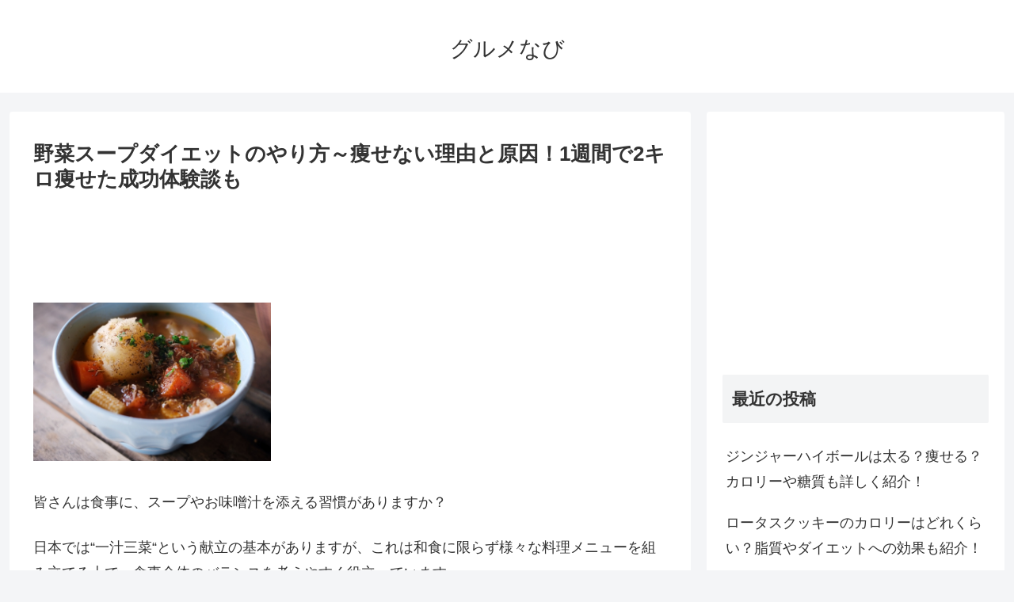

--- FILE ---
content_type: text/html; charset=utf-8
request_url: https://www.google.com/recaptcha/api2/aframe
body_size: 266
content:
<!DOCTYPE HTML><html><head><meta http-equiv="content-type" content="text/html; charset=UTF-8"></head><body><script nonce="3xCvNF43apfnMfDjmtnS5g">/** Anti-fraud and anti-abuse applications only. See google.com/recaptcha */ try{var clients={'sodar':'https://pagead2.googlesyndication.com/pagead/sodar?'};window.addEventListener("message",function(a){try{if(a.source===window.parent){var b=JSON.parse(a.data);var c=clients[b['id']];if(c){var d=document.createElement('img');d.src=c+b['params']+'&rc='+(localStorage.getItem("rc::a")?sessionStorage.getItem("rc::b"):"");window.document.body.appendChild(d);sessionStorage.setItem("rc::e",parseInt(sessionStorage.getItem("rc::e")||0)+1);localStorage.setItem("rc::h",'1769906509710');}}}catch(b){}});window.parent.postMessage("_grecaptcha_ready", "*");}catch(b){}</script></body></html>

--- FILE ---
content_type: text/css
request_url: https://gourmet.work/wp-content/themes/cocoon-master/style.css?ver=4.9.8&fver=20200210044233
body_size: 36289
content:
@charset "UTF-8";
/*
Theme Name: Cocoon
Description: SEO・高速化・モバイルファースト最適化済みの無料テーマ
Theme URI: https://wp-cocoon.com/
Author: わいひら
Author URI: https://nelog.jp/
Text Domain: cocoon
Version: 2.0.6
Tags: two-columns, left-sidebar, right-sidebar
License: GNU General Public License
License URI: http://www.gnu.org/licenses/gpl-2.0.html
*/
.faw::before {
  font-family: FontAwesome;
  padding-right: 4px;
}

.entry-card, .related-entry-card {
  position: relative;
  height: 100%;
}

.entry-card-thumb, .widget-entry-card-thumb, .related-entry-card-thumb, .carousel-entry-card-thumb {
  float: left;
  margin-top: 3px;
  position: relative;
}

.entry-card-content, .related-entry-card-content {
  padding-bottom: 1.2em;
}

.entry-card-title, .related-entry-card-title {
  font-size: 18px;
  margin: 0;
  line-height: 1.2;
  margin-bottom: 5px;
  font-weight: bold;
}

.entry-card-snippet, .related-entry-card-snippet {
  font-size: 0.8em;
  max-height: 7.8em;
  line-height: 1.3;
  overflow: hidden;
}

.entry-card-meta, .related-entry-card-meta {
  bottom: 0;
  position: absolute;
  right: 0;
  text-align: right;
  line-height: 1;
}

.entry-categories-tags {
  margin-bottom: 18px;
}

.sns-share, .sns-follow {
  margin: 24px 0;
}

.sns-share-message, .sns-follow-message {
  text-align: center;
  margin-bottom: 3px;
}

body, .header, .appeal {
  /* 画像を常に左右の中央に配置 */
  background-position: top center;
  /* 画像をタイル状に繰り返し表示しない */
  background-repeat: no-repeat;
  /* 表示するコンテナの大きさに基づいて、背景画像を調整 */
  background-size: 100% auto;
}
body.ba-fixed, .ba-fixed.header, .ba-fixed.appeal {
  /* コンテンツの高さが画像の高さより大きい時、動かないように固定 */
  background-attachment: fixed;
}

.entry-category, .post-date,
.post-update,
.post-author,
.amp-back {
  padding: 2px;
  display: inline;
  font-size: 0.7em;
}

.search-edit, input[type="text"],
input[type="password"],
input[type="date"],
input[type="datetime"],
input[type="email"],
input[type="number"],
input[type="search"],
input[type="tel"],
input[type="time"],
input[type="url"],
textarea,
select {
  padding: 11px;
  border: 1px solid #ccc;
  border-radius: 4px;
  font-size: 18px;
  width: 100%;
}

.fz-12px {
  font-size: 12px;
}

.fz-13px {
  font-size: 13px;
}

.fz-14px {
  font-size: 14px;
}

.fz-15px {
  font-size: 15px;
}

.fz-16px {
  font-size: 16px;
}

.fz-17px {
  font-size: 17px;
}

.fz-18px {
  font-size: 18px;
}

.fz-19px {
  font-size: 19px;
}

.fz-20px {
  font-size: 20px;
}

.fz-21px {
  font-size: 21px;
}

.fz-22px {
  font-size: 22px;
}

.fz-24px {
  font-size: 24px;
}

.fz-28px {
  font-size: 28px;
}

.fz-32px {
  font-size: 32px;
}

.fz-36px {
  font-size: 36px;
}

.fz-40px {
  font-size: 40px;
}

.fz-44px {
  font-size: 44px;
}

.fz-48px {
  font-size: 48px;
}

.fw-100 {
  font-weight: 100;
}

.fw-200 {
  font-weight: 200;
}

.fw-300 {
  font-weight: 300;
}

.fw-400 {
  font-weight: 400;
}

.fw-500 {
  font-weight: 500;
}

.fw-600 {
  font-weight: 600;
}

.fw-700 {
  font-weight: 700;
}

.fw-800 {
  font-weight: 800;
}

.fw-900 {
  font-weight: 900;
}

.ff-meiryo,
.wf-loading body {
  font-family: "Meiryo",  "Hiragino Kaku Gothic Pro", "游ゴシック体", "Yu Gothic",sans-serif;
}

.ff-hiragino {
  font-family: 'ヒラギノ角ゴ ProN W3', "Hiragino Kaku Gothic Pro", "Meiryo", "游ゴシック体", "Yu Gothic",sans-serif;
}

.ff-ms-pgothic {
  font-family: "MS PGothic", "Hiragino Kaku Gothic Pro", "游ゴシック体", "Yu Gothic", "Meiryo", sans-serif;
}

.ff-noto-sans-jp,
.wf-active .ff-noto-sans-jp {
  font-family: "Noto Sans JP" ,sans-serif;
}

.ff-noto-serif-jp,
.wf-active .ff-noto-serif-jp {
  font-family: "Noto Serif JP" ,sans-serif;
}

.ff-mplus-1p,
.wf-active .ff-mplus-1p {
  font-family: "M PLUS 1p" ,sans-serif;
}

.ff-rounded-mplus-1c,
.wf-active .ff-rounded-mplus-1c {
  font-family: "M PLUS Rounded 1c" ,sans-serif;
}

.ff-kosugi,
.wf-active .ff-kosugi {
  font-family: "Kosugi" ,sans-serif;
}

.ff-kosugi-maru,
.wf-active .ff-kosugi-maru {
  font-family: "Kosugi Maru" ,sans-serif;
}

.ff-sawarabi-gothic,
.wf-active .ff-sawarabi-gothic {
  font-family: "Sawarabi Gothic" ,sans-serif;
}

.ff-sawarabi-mincho,
.wf-active .ff-sawarabi-mincho {
  font-family: "Sawarabi Mincho" ,sans-serif;
}

.sub-caption {
  font-family: Tunga, "Trebuchet MS", Tahoma, Verdana, "Segoe UI", "游ゴシック体", "Yu Gothic", "Hiragino Kaku Gothic Pro", "Meiryo", sans-serif;
  font-weight: 400;
  font-size: 0.75em;
  opacity: 0.5;
}

span.sub-caption {
  opacity: 0.8;
}

/************************************
** 基本表示
************************************/
/*初期化*/
* {
  padding: 0;
  margin: 0;
  box-sizing: border-box;
  word-wrap: break-word;
  overflow-wrap: break-word;
}

.container {
  padding-right: constant(safe-area-inset-right);
  padding-left: constant(safe-area-inset-left);
  padding-right: env(safe-area-inset-right);
  padding-left: env(safe-area-inset-left);
}

body {
  /* フォントの種類 */
  font-family: "游ゴシック体", "Yu Gothic", "Hiragino Kaku Gothic Pro", "Meiryo", sans-serif;
  /* フォントのサイズ */
  font-size: 18px;
  /* フォントの色 */
  color: #333;
  /* カーニングの設定 */
  /* 行間の設定 */
  line-height: 1.8;
  margin: 0;
  overflow-wrap: break-word;
  background-color: #f4f5f7;
  text-size-adjust: 100%;
  margin: 0;
  /* コンテンツの高さが画像の高さより大きい時、動かないように固定 */
  background-attachment: fixed;
}

/*デフォルトリンク*/
a {
  color: #1967d2;
}
a:hover {
  color: #e53900;
}

ol, ul {
  margin: 1em 0;
  padding-left: 40px;
}

hr {
  color: #eee;
}

/* クリアフィックス */
.cf::after {
  clear: both;
  content: "";
  display: block;
}

.header-container,
.main,
.sidebar,
.footer {
  background-color: #fff;
}

/* インナーを囲む */
.wrap {
  width: 1256px;
  margin: 0 auto;
}

/************************************
** 本文部分
************************************/
.content-in {
  display: flex;
  justify-content: space-between;
  flex-wrap: wrap;
}

.main {
  width: 860px;
  padding: 20px 29px;
  border: 1px solid transparent;
  border-radius: 4px;
  position: relative;
}

.no-sidebar .content .main {
  margin: 0;
  width: 100%;
}

.no-scrollable-main .main {
  height: 100%;
}

.main-scroll {
  position: -webkit-sticky;
  position: sticky;
  top: 0;
  margin-top: 2em;
}

@media all and (-ms-high-contrast: none) {
  .main-scroll {
    position: static;
    top: auto;
  }

  .logo {
    height: 100%;
  }
}
.publisher {
  display: none;
}

#wpadminbar {
  font-size: 13px;
}

.wp-caption {
  margin: 1em 0;
}

/************************************
** WordPress Misc
************************************/
.aligncenter {
  display: block;
  margin-right: auto;
  margin-left: auto;
}

.alignleft {
  float: left;
  margin-right: 10px;
  margin-bottom: 10px;
}

.alignright {
  float: right;
  margin-left: 10px;
  margin-bottom: 10px;
}

.wp-caption {
  padding-top: 4px;
  border: 1px solid #ddd;
  border-radius: 3px;
  background-color: #f3f4f5;
  text-align: center;
  max-width: 100%;
}

.wp-caption-text,
.gallery-caption {
  font-size: 0.8em;
  margin: 2px;
}

.wp-caption img {
  margin: 0;
  padding: 0;
  border: 0 none;
}

.wp-caption-dd {
  margin: 0;
  padding: 0 4px 5px;
  font-size: 11px;
  line-height: 17px;
}

img.alignright {
  display: inline-block;
  margin: 0 0 1em 1.5em;
}

img.alignleft {
  display: inline-block;
  margin: 0 1.5em 1em 0;
}

.comment-btn {
  margin: 24px 0;
  cursor: pointer;
}

label {
  cursor: pointer;
}

.sitemap li a::before {
  display: none;
}

.content-top,
.content-bottom {
  margin: 1em 0;
}

/************************************
** 画像関係のスタイル
************************************/
figure {
  margin: 0;
}

img {
  max-width: 100%;
  height: auto;
  border: 0;
}

.circle-image img {
  border-radius: 50%;
}

/************************************
** 画像の囲み効果
************************************/
/*ボーダー*/
.iwe-border img,
.iwe-border amp-img {
  border: 1px solid #ccc;
}

/*ボーダー（太線）*/
.iwe-border-bold img,
.iwe-border-bold amp-img {
  border: 4px solid #eee;
}

/*シャドー*/
.iwe-shadow img,
.iwe-shadow amp-img {
  box-shadow: 5px 5px 15px #ddd;
}

/*シャドーペーパー*/
.iwe-shadow-paper img,
.iwe-shadow-paper amp-img {
  box-shadow: 0 2px 2px 0 rgba(0, 0, 0, 0.16), 0 0 0 1px rgba(0, 0, 0, 0.08);
}

.entry-card-thumb,
.author-thumb,
.blogcard-thumbnail,
.related-entry-card-thumb,
.popular-entry-card-thumb,
.new-entry-card-thumb {
  margin-right: 1.6%;
}

.ect-vertical-card .entry-card-thumb,
.rect-vartical-card .related-entry-card-thumb {
  margin: 0;
}

.ib-right .blogcard-thumbnail,
.eb-right .blogcard-thumbnail {
  margin-right: 0;
  margin-left: 1.4%;
}

.no-thumbnail .card-thumb,
.no-thumbnail .widget-entry-card-pv {
  display: none;
}
.no-thumbnail .card-content,
.no-thumbnail .widget-entry-cards .widget-entry-card-content {
  margin: 0;
}
.no-thumbnail .widget-entry-cards div.widget-entry-card-content {
  font-size: 18px;
  margin-bottom: 0.6em;
}
.no-thumbnail .widget-entry-cards.large-thumb-on .card-title {
  max-height: none;
  position: static;
}
.no-thumbnail .entry-card-meta {
  position: static;
  background-color: transparent;
  margin-top: 0.4em;
}
.no-thumbnail .entry-card-snippet,
.no-thumbnail .related-entry-card-snippet {
  max-height: 10.4em;
}
.no-thumbnail .entry-card-day {
  display: inline;
}
.no-thumbnail .entry-card-meta .entry-card-categorys {
  display: inline;
}
.no-thumbnail .entry-card-meta .entry-card-categorys > span {
  margin-left: 0.6em;
}

img.emoji {
  display: inline;
  width: 1em;
  height: auto;
  vertical-align: text-bottom;
  margin-right: 0.1em;
}

/************************************
** ヘッダー
************************************/
.header {
  height: 100%;
}

.header-in {
  display: flex;
  flex-direction: column;
  justify-content: center;
}

.tagline {
  text-align: center;
  font-size: 14px;
  margin: .6em 0;
}

.logo {
  text-align: center;
}

.logo-image span,
.logo-image a {
  display: inline-block;
  max-width: 100%;
}

.site-name-text-link {
  color: #333;
  text-decoration: none;
  font-weight: normal;
}
.site-name-text-link:hover {
  color: inherit;
}

.site-name-text {
  font-size: 28px;
}

.logo-text {
  padding: 20px 0 30px;
  font-size: 1em;
}

.logo-image {
  padding: 10px 0;
  font-size: inherit;
}

/************************************
** ヘッダーレイアウト
************************************/
.header-container-in.hlt-top-menu {
  display: flex;
  justify-content: space-between;
  align-items: center;
  align-content: center;
}
.header-container-in.hlt-top-menu .wrap {
  width: auto;
}
.header-container-in.hlt-top-menu .header {
  background-image: none;
}
.header-container-in.hlt-top-menu .logo-text {
  padding: 0;
  display: flex;
  align-items: center;
  align-content: center;
}
.header-container-in.hlt-top-menu .logo-image {
  padding: 0;
  margin: 0;
}
.header-container-in.hlt-top-menu .site-name-text-link {
  margin: 0 16px;
  display: block;
}
.header-container-in.hlt-top-menu .site-name-text {
  font-size: 22px;
  white-space: nowrap;
}
.header-container-in.hlt-top-menu .tagline {
  display: none;
}
.header-container-in.hlt-top-menu .logo-header {
  max-height: 60px;
}
.header-container-in.hlt-top-menu .logo-header .site-name {
  margin: 0;
}
.header-container-in.hlt-top-menu .logo-header img {
  max-height: 60px;
  height: 100%;
  width: auto;
}
.header-container-in.hlt-top-menu amp-img {
  max-width: 160px;
  max-height: 60px;
}
.header-container-in.hlt-top-menu amp-img img {
  height: auto;
}
.header-container-in.hlt-top-menu .navi {
  width: 100%;
}

.header-container-in.hlt-top-menu.hlt-tm-small .site-name-text-link {
  margin: 0 16px;
}
.header-container-in.hlt-top-menu.hlt-tm-small .site-name-text {
  font-size: 20px;
}
.header-container-in.hlt-top-menu.hlt-tm-small .logo-header {
  height: 40px;
}
.header-container-in.hlt-top-menu.hlt-tm-small .navi-in > ul > li,
.header-container-in.hlt-top-menu.hlt-tm-small .navi-in > ul > .menu-item-has-description > a > .caption-wrap {
  line-height: 40px;
  height: 40px;
  display: block;
}
.header-container-in.hlt-top-menu.hlt-tm-small .item-description {
  display: none;
}

.hlt-tm-right .navi-in > ul {
  justify-content: flex-end;
}

/************************************
** センターロゴ（トップメニュー）
************************************/
.header-container-in.hlt-center-logo-top-menu {
  display: flex;
  flex-direction: column-reverse;
}

.cl-slim .navi-in > ul li {
  height: 40px;
  line-height: 40px;
}
.cl-slim .navi-in > ul li .sub-menu ul {
  top: -40px;
}
.cl-slim .navi-in > ul li.menu-item-has-description > a > .caption-wrap {
  height: 40px;
  line-height: 16px;
  font-size: 14px;
  padding-top: 6px;
}

/************************************
** グローバルメニュー
************************************/
.navi {
  background-color: #fff;
}

.navi-in a {
  position: relative;
}
.navi-in .has-icon {
  position: absolute;
  right: 6px;
  top: 0;
  display: inline-block;
  opacity: 0.7;
  font-size: 11px;
}
.navi-in > ul {
  padding: 0;
  margin: 0;
  list-style: none;
  display: flex;
  flex-wrap: wrap;
  justify-content: center;
  text-align: center;
  /*サブメニュー*/
}
.navi-in > ul li {
  display: block;
  width: 176px;
  height: 60px;
  line-height: 60px;
  position: relative;
}
.navi-in > ul li:hover > ul {
  display: block;
}
.navi-in > ul .menu-item-has-description > a > .caption-wrap {
  line-height: 21.4285714286px;
  display: flex;
  flex-wrap: wrap;
  justify-content: center;
  align-items: center;
  align-content: center;
  height: 60px;
}
.navi-in > ul .menu-item-has-description > a > .caption-wrap > div {
  width: 100%;
}
.navi-in > ul .sub-menu {
  display: none;
  position: absolute;
  margin: 0;
  min-width: 240px;
  list-style: none;
  padding: 0;
  background-color: #fafbfc;
  z-index: 99;
  text-align: left;
  /*サブメニューのサブメニュー*/
}
.navi-in > ul .sub-menu li {
  width: auto;
}
.navi-in > ul .sub-menu a {
  padding-left: 16px;
  padding-right: 16px;
}
.navi-in > ul .sub-menu ul {
  top: -60px;
  left: 240px;
  position: relative;
}
.navi-in a {
  color: #333;
  text-decoration: none;
  display: block;
  font-size: 16px;
  transition: all 0.7s;
}
.navi-in a:hover {
  background-color: #f5f8fa;
  transition: all 0.7s;
  color: #333;
}
.navi-in a:hover > ul {
  display: block;
}

/************************************
** モバイルメニュー
************************************/
.navi-in > .menu-mobile {
  display: none;
}
.navi-in > .menu-mobile .sub-menu {
  display: none;
}

/************************************
** フッターメニュー
************************************/
.navi-footer-in > .menu-footer {
  padding: 0;
  margin: 0;
  list-style: none;
  display: flex;
  flex-wrap: wrap;
  justify-content: flex-end;
  text-align: center;
  margin: 0;
}
.navi-footer-in > .menu-footer li {
  width: 120px;
  border-left: 1px solid #ccc;
}
.navi-footer-in > .menu-footer li:last-child {
  border-right: 1px solid #ccc;
}
.navi-footer-in a {
  color: #333;
  text-decoration: none;
  display: block;
  font-size: 14px;
  transition: all 0.7s;
}
.navi-footer-in a:hover {
  background-color: #f5f8fa;
  transition: all 0.7s;
  color: #333;
}

/************************************
** エントリーカードの設定
************************************/
.a-wrap {
  text-decoration: none;
  display: block;
  color: #333;
  padding: 1.5%;
  margin-bottom: 3%;
  transition: all 0.7s;
}
.a-wrap:hover {
  background-color: #f5f8fa;
  transition: all 0.7s;
  color: #333;
}

.card-thumb img {
  width: 100%;
}

.entry-card-thumb {
  width: 320px;
}

.related-entry-card-thumb {
  width: 160px;
}

.cat-label {
  position: absolute;
  top: 0.3em;
  left: 0.3em;
  border: 1px solid #eee;
  font-size: 11px;
  color: #fff;
  background-color: rgba(51, 51, 51, 0.7);
  padding: 1px 5px;
  max-width: 80%;
  white-space: nowrap;
  overflow: hidden;
  text-overflow: ellipsis;
}

.entry-card-content {
  margin-left: 330px;
}

.entry-card-info > * {
  font-size: 0.7em;
  padding: 2px;
}

.entry-card-meta .entry-card-categorys {
  display: none;
}

.e-card-info .post-author {
  display: flex;
  flex-wrap: wrap;
  justify-content: flex-end;
  align-items: center;
}

.post-author-image {
  margin-right: 3px;
}
.post-author-image img {
  border-radius: 50%;
}

.e-card-info {
  display: flex;
  flex-wrap: wrap;
  justify-content: flex-end;
  align-items: center;
}
.e-card-info > span {
  margin-right: 4px;
}

/************************************
** エントリーカードタイプ
************************************/
.ect-vertical-card {
  display: flex;
  flex-wrap: wrap;
  justify-content: space-between;
}
.ect-vertical-card .entry-card-wrap {
  width: 49.5%;
  display: inline-block;
  margin-bottom: 12px;
}
.ect-vertical-card .entry-card-wrap .entry-card-thumb {
  width: 100%;
  float: none;
}
.ect-vertical-card .entry-card-wrap .entry-card-thumb img {
  width: 100%;
}
.ect-vertical-card .entry-card-wrap .entry-card-content {
  margin: 0;
}
.ect-vertical-card .entry-card-wrap .post-date, .ect-vertical-card .entry-card-wrap .post-update {
  margin-right: 0;
}
.ect-vertical-card.ect-tile-card .a-wrap {
  margin: 0 0.25% 12px;
}
.ect-vertical-card.ect-tile-card .entry-card-content {
  padding: 0;
}
.ect-vertical-card.ect-tile-card .card-snippet {
  padding: 0;
  margin: 0;
}
.ect-vertical-card.ect-tile-card .card-meta {
  position: static;
}
.ect-vertical-card.ect-tile-card .a-wrap {
  margin: 0 0.16666% 12px;
}

.ect-2-columns > * {
  width: 49.5%;
  display: inline-block;
}

.ect-3-columns {
  justify-content: space-around;
}
.ect-3-columns .entry-card-wrap {
  width: 33%;
  padding: 7px;
}
.ect-3-columns .entry-card-snippet {
  max-height: 4em;
  overflow: hidden;
}

.ect-3-columns > * {
  width: 33%;
  display: inline-block;
}

.ecb-entry-border .entry-card-wrap {
  border: 1px solid #ccc;
}

.entry-card-day span:last-child {
  margin-right: 0;
}

.front-top-page .ect-big-card-first .a-wrap:first-of-type .card-thumb,
.ect-big-card .card-thumb {
  float: none;
  width: 100%;
}
.front-top-page .ect-big-card-first .a-wrap:first-of-type .card-content,
.ect-big-card .card-content {
  margin: 0;
}

/************************************
** 日付関係のスタイル
************************************/
.date-tags {
  line-height: 0.8;
  text-align: right;
  margin-bottom: 1em;
}

.post-date,
.post-update,
.post-author,
.amp-back {
  margin-right: 8px;
}

.related-entry-post-date {
  margin-right: 0;
}

/************************************
** パンくずリスト
************************************/
.breadcrumb {
  margin: 1em .4em;
  color: #777;
  font-size: 13px;
}

.breadcrumb div {
  display: inline;
}

.breadcrumb span.sp {
  margin: 0 10px;
}

.breadcrumb a {
  text-decoration: none;
  color: #777;
}

.breadcrumb.sbp-main-before,
.breadcrumb.sbp-footer-before,
.breadcrumb.pbp-main-before,
.breadcrumb.pbp-footer-before {
  background-color: #fff;
  margin: 12px auto 0;
  padding: .6em 1em;
}

.breadcrumb.sbp-main-before + .content,
.breadcrumb.pbp-main-before + .content {
  margin-top: 12px;
}

.sns-buttons {
  display: flex;
  align-items: center;
}
.sns-buttons a {
  display: block;
  background-color: #333;
  text-align: center;
  color: #fff;
  text-decoration: none;
  border-radius: 4px;
  height: 45px;
}
.sns-buttons a:hover {
  opacity: 0.7;
  color: #fff;
  transition: all 0.7s;
}

.sns-share a, .sns-follow a {
  cursor: pointer;
}
.bc-brand-color.sns-share .twitter-button, .bc-brand-color.sns-follow .twitter-button {
  background-color: #1da1f2;
}
.bc-brand-color.sns-share .facebook-button, .bc-brand-color.sns-follow .facebook-button {
  background-color: #3b5998;
}
.bc-brand-color.sns-share .hatebu-button, .bc-brand-color.sns-follow .hatebu-button {
  background-color: #2c6ebd;
}
.bc-brand-color.sns-share .google-plus-button, .bc-brand-color.sns-follow .google-plus-button {
  background-color: #dd4b39;
}
.bc-brand-color.sns-share .pocket-button, .bc-brand-color.sns-follow .pocket-button {
  background-color: #ef4056;
}
.bc-brand-color.sns-share .line-button, .bc-brand-color.sns-follow .line-button {
  background-color: #00c300;
}
.bc-brand-color.sns-share .website-button, .bc-brand-color.sns-follow .website-button {
  background-color: #002561;
}
.bc-brand-color.sns-share .instagram-button, .bc-brand-color.sns-follow .instagram-button {
  background-color: #405de6;
}
.bc-brand-color.sns-share .pinterest-button, .bc-brand-color.sns-follow .pinterest-button {
  background-color: #bd081c;
}
.bc-brand-color.sns-share .youtube-button, .bc-brand-color.sns-follow .youtube-button {
  background-color: #cd201f;
}
.bc-brand-color.sns-share .linkedin-button, .bc-brand-color.sns-follow .linkedin-button {
  background-color: #0077b5;
}
.bc-brand-color.sns-share .note-button, .bc-brand-color.sns-follow .note-button {
  background-color: #41c9b4;
}
.bc-brand-color.sns-share .soundcloud-button, .bc-brand-color.sns-follow .soundcloud-button {
  background-color: #ff8800;
}
.bc-brand-color.sns-share .flickr-button, .bc-brand-color.sns-follow .flickr-button {
  background-color: #111;
}
.bc-brand-color.sns-share .amazon-button, .bc-brand-color.sns-follow .amazon-button {
  background-color: #ff9900;
}
.bc-brand-color.sns-share .rakuten-room-button, .bc-brand-color.sns-follow .rakuten-room-button {
  background-color: #c61e79;
}
.bc-brand-color.sns-share .slack-button, .bc-brand-color.sns-follow .slack-button {
  background-color: #e01563;
}
.bc-brand-color.sns-share .github-button, .bc-brand-color.sns-follow .github-button {
  background-color: #4078c0;
}
.bc-brand-color.sns-share .codepen-button, .bc-brand-color.sns-follow .codepen-button {
  background-color: #333;
}
.bc-brand-color.sns-share .feedly-button, .bc-brand-color.sns-follow .feedly-button {
  background-color: #2bb24c;
}
.bc-brand-color.sns-share .rss-button, .bc-brand-color.sns-follow .rss-button {
  background-color: #f26522;
}
.bc-brand-color-white.sns-share a, .bc-brand-color-white.sns-follow a {
  background-color: #fff;
  font-weight: 500;
  border: 1px solid #333;
  color: #333;
}
.bc-brand-color-white.sns-share a:hover, .bc-brand-color-white.sns-follow a:hover {
  opacity: 0.5;
}
.bc-brand-color-white.sns-share .twitter-button, .bc-brand-color-white.sns-follow .twitter-button {
  color: #1da1f2;
  border-color: #1da1f2;
}
.bc-brand-color-white.sns-share .facebook-button, .bc-brand-color-white.sns-follow .facebook-button {
  color: #3b5998;
  border-color: #3b5998;
}
.bc-brand-color-white.sns-share .hatebu-button, .bc-brand-color-white.sns-follow .hatebu-button {
  color: #2c6ebd;
  border-color: #2c6ebd;
}
.bc-brand-color-white.sns-share .google-plus-button, .bc-brand-color-white.sns-follow .google-plus-button {
  color: #dd4b39;
  border-color: #dd4b39;
}
.bc-brand-color-white.sns-share .pocket-button, .bc-brand-color-white.sns-follow .pocket-button {
  color: #ef4056;
  border-color: #ef4056;
}
.bc-brand-color-white.sns-share .line-button, .bc-brand-color-white.sns-follow .line-button {
  color: #00c300;
  border-color: #00c300;
}
.bc-brand-color-white.sns-share .website-button, .bc-brand-color-white.sns-follow .website-button {
  color: #002561;
  border-color: #002561;
}
.bc-brand-color-white.sns-share .instagram-button, .bc-brand-color-white.sns-follow .instagram-button {
  color: #405de6;
  border-color: #405de6;
}
.bc-brand-color-white.sns-share .pinterest-button, .bc-brand-color-white.sns-follow .pinterest-button {
  color: #bd081c;
  border-color: #bd081c;
}
.bc-brand-color-white.sns-share .youtube-button, .bc-brand-color-white.sns-follow .youtube-button {
  color: #cd201f;
  border-color: #cd201f;
}
.bc-brand-color-white.sns-share .linkedin-button, .bc-brand-color-white.sns-follow .linkedin-button {
  color: #0077b5;
  border-color: #0077b5;
}
.bc-brand-color-white.sns-share .note-button, .bc-brand-color-white.sns-follow .note-button {
  color: #41c9b4;
  border-color: #41c9b4;
}
.bc-brand-color-white.sns-share .soundcloud-button, .bc-brand-color-white.sns-follow .soundcloud-button {
  color: #ff8800;
  border-color: #ff8800;
}
.bc-brand-color-white.sns-share .soundcloud-button, .bc-brand-color-white.sns-follow .soundcloud-button {
  color: #ff8800;
  border-color: #ff8800;
}
.bc-brand-color-white.sns-share .flickr-button, .bc-brand-color-white.sns-follow .flickr-button {
  color: #111;
  border-color: #111;
}
.bc-brand-color-white.sns-share .amazon-button, .bc-brand-color-white.sns-follow .amazon-button {
  color: #ff9900;
  border-color: #ff9900;
}
.bc-brand-color-white.sns-share .rakuten-room-button, .bc-brand-color-white.sns-follow .rakuten-room-button {
  color: #c61e79;
  border-color: #c61e79;
}
.bc-brand-color-white.sns-share .slack-button, .bc-brand-color-white.sns-follow .slack-button {
  color: #e01563;
  border-color: #e01563;
}
.bc-brand-color-white.sns-share .github-button, .bc-brand-color-white.sns-follow .github-button {
  color: #4078c0;
  border-color: #4078c0;
}
.bc-brand-color-white.sns-share .codepen-button, .bc-brand-color-white.sns-follow .codepen-button {
  color: #333;
  border-color: #333;
}
.bc-brand-color-white.sns-share .feedly-button, .bc-brand-color-white.sns-follow .feedly-button {
  color: #2bb24c;
  border-color: #2bb24c;
}
.bc-brand-color-white.sns-share .rss-button, .bc-brand-color-white.sns-follow .rss-button {
  color: #f26522;
  border-color: #f26522;
}

.ss-top {
  margin-top: 0;
  margin-bottom: 0;
}
.ss-top .sns-share-message {
  display: none;
}

.sns-share.ss-col-1 a {
  width: 100%;
}
.sns-share.ss-col-2 a {
  width: 49%;
}
.sns-share.ss-col-4 a {
  width: 24%;
}
.sns-share.ss-col-5 a {
  width: 19%;
}
.sns-share.ss-col-6 a {
  width: 16%;
}
.sns-share.ss-high-and-low-lc a, .sns-share.ss-high-and-low-cl a {
  display: flex;
  align-content: center;
  line-height: 16px;
}
.sns-share.ss-high-and-low-lc a .social-icon, .sns-share.ss-high-and-low-cl a .social-icon,
.sns-share.ss-high-and-low-lc a .button-caption,
.sns-share.ss-high-and-low-cl a .button-caption {
  display: block;
  font-size: 16px;
  margin: 0;
}
.sns-share.ss-high-and-low-lc a .social-icon.button-caption, .sns-share.ss-high-and-low-cl a .social-icon.button-caption,
.sns-share.ss-high-and-low-lc a .button-caption.button-caption,
.sns-share.ss-high-and-low-cl a .button-caption.button-caption {
  font-size: 12px;
}
.sns-share.ss-high-and-low-lc a {
  flex-direction: column;
}
.sns-share.ss-high-and-low-lc a > span {
  padding-top: 3px;
}
.sns-share.ss-high-and-low-cl a {
  flex-direction: column-reverse;
}

.sns-share-buttons {
  flex-wrap: wrap;
  justify-content: space-around;
  align-content: center;
}
.sns-share-buttons a {
  width: 32%;
  margin-bottom: 8px;
  font-size: 18px;
  display: inline-flex;
  align-content: center;
  align-items: center;
  justify-content: center;
  position: relative;
}
.sns-share-buttons a .button-caption {
  font-size: 16px;
  margin-left: 10px;
}
.sns-share-buttons a .share-count {
  font-family: Arial, sans-serif;
  position: absolute;
  right: 3px;
  bottom: 3px;
  font-size: 12px;
  line-height: 1;
}

.share-menu-content .sns-share-buttons a {
  width: 24%;
}

.sbc-hide .share-count {
  display: none;
}

/* メッセージ */
.copy-info {
  display: none;
  /*初期状態は非表示*/
  padding: 1em 2em;
  color: #fff;
  border-radius: 8px;
  /*画面上部に表示*/
  position: fixed;
  top: 50%;
  left: 50%;
  transform: translate(-50%, -50%);
  background-color: #333;
  opacity: 0.8;
  box-shadow: 0 4px 8px #777;
  z-index: 2;
}

/************************************
** 内容
************************************/
.content {
  margin-top: 24px;
}

/*エントリー・アーカイブの見出し*/
.entry-title,
.archive-title {
  font-size: 26px;
  margin: 16px 0;
  line-height: 1.3;
}

.archive-title span {
  margin-right: 10px;
}

.entry-content {
  margin-top: 1em;
  margin-bottom: 3em;
}
.entry-content pre {
  line-height: 1.6;
}

/*本文下カテゴリとタグ*/
.entry-categories-tags > div {
  margin-bottom: 0.5em;
}

.ctdt-one-row > div {
  display: inline-block;
}

.ctdt-category-only .entry-tags {
  display: none;
}

.ctdt-tag-only .entry-categories {
  display: none;
}

.ctdt-none {
  display: none;
}

/*本文下カテゴリ*/
.cat-link {
  color: #fff;
  text-decoration: none;
  display: inline-block;
  margin-right: 5px;
  padding: 2px 6px;
  font-size: 12px;
  background-color: #333;
  border-radius: 2px;
  word-break: break-all;
}
.cat-link:hover {
  opacity: 0.5;
  color: #fff;
}

/*本文下タグ*/
.tag-link, .comment-reply-link {
  color: #333;
  text-decoration: none;
  display: inline-block;
  margin-right: 5px;
  padding: 1px 5px;
  font-size: 12px;
  border: 1px solid #999;
  border-radius: 2px;
  word-break: break-all;
}
.tag-link:hover, .comment-reply-link:hover {
  background-color: #f5f8fa;
  transition: all 0.7s;
  color: #333;
}

/************************************
** 投稿・固定ページで使うHTML要素
************************************/
p,
.paragraph {
  margin: 1.2em 0;
}

table {
  margin-bottom: 20px;
  max-width: 100%;
  width: 100%;
  border-collapse: collapse;
  border-spacing: 0;
}
table th {
  background-color: #f3f4f5;
}
table tr:nth-of-type(2n+1) {
  background-color: #fafbfc;
}
table th,
table td {
  border: 1px solid #ddd;
  padding: 6px;
}

.scrollable-table {
  -webkit-overflow-scrolling: touch;
}
.scrollable-table.stfc-sticky tr > *:first-child {
  background-color: #e9eff2;
  color: #333;
  position: sticky;
  position: -webkit-sticky;
  left: 0;
  z-index: 2;
}

.scrollable-table table {
  border-collapse: collapse;
  max-width: none;
}

.scrollable-table th {
  background-color: #eee;
}

.scrollable-table th,
.scrollable-table td {
  border: solid 1px #ccc;
  padding: 3px 5px;
  white-space: nowrap;
}

.scrollable-table {
  overflow-x: auto !important;
  overflow-y: hidden !important;
  margin-bottom: 1em;
}

.article dl {
  margin: 1em 0;
}
.article dd {
  margin-left: 40px;
}
.article ul li,
.article ol li {
  margin: 0.2em;
}
.article ul ul, .article ul ol,
.article ol ul,
.article ol ol {
  margin: 0;
}
.article .wp-block-gallery ul {
  padding-left: 0;
}
.article h1,
.article h2,
.article h3,
.article h4,
.article h5,
.article h6 {
  line-height: 1.25;
  font-weight: bold;
}
.article h2,
.article h3,
.article h4,
.article h5,
.article h6 {
  margin: 2.4em 0 1em;
}
.article h4,
.article h5,
.article h6 {
  font-size: 20px;
  padding: 9px 10px;
}
.article h2 {
  font-size: 24px;
  padding: 25px;
  background-color: #f3f4f5;
  border-radius: 2px;
}
.article h3 {
  border-left: 7px solid #777;
  border-right: 1px solid #ccc;
  border-top: 1px solid #ccc;
  border-bottom: 1px solid #ccc;
  font-size: 22px;
  padding: 12px 20px;
}
.article h4 {
  border-top: 2px solid #ccc;
  border-bottom: 2px solid #ccc;
}
.article h5 {
  border-bottom: 2px solid #ccc;
}
.article h6 {
  border-bottom: 1px solid #ccc;
}
.article .column-wrap h1, .article .column-wrap h2, .article .column-wrap h3, .article .column-wrap h4, .article .column-wrap h5, .article .column-wrap h6 {
  margin-top: 0;
}

/************************************
** 引用（blockquote）
************************************/
blockquote {
  background-color: #fafbfc;
  border: 1px solid #ccc;
  margin: 1em 0;
  padding: 10px 1.2em;
  position: relative;
}
blockquote::before, blockquote::after {
  color: #C8C8C8;
  font-family: serif;
  position: absolute;
  font-size: 300%;
}
blockquote::before {
  content: "“";
  line-height: 1.1;
  left: 10px;
  top: 0;
}
blockquote::after {
  content: "”";
  line-height: 0;
  right: 10px;
  bottom: 0px;
}

/*本文下情報*/
.footer-meta {
  font-size: 0.8em;
  text-align: right;
}

/*投稿者*/
.author-info .post-author {
  font-size: 14px;
}

/************************************
** ページ管理画面の設定で「本文のみ」表示
************************************/
.content-only .header-container,
.content-only .appeal,
.content-only .carousel,
.content-only .ad-area,
.content-only .sns-share,
.content-only .date-tags,
.content-only .sns-follow,
.content-only .article-footer,
.content-only .under-entry-content,
.content-only .breadcrumb,
.content-only .main-scroll,
.content-only .footer,
.content-only .go-to-top-button,
.content-only .notice-area,
.content-only .content-top,
.content-only .content-bottom {
  display: none;
}

/************************************
** 外部リンク・内部リンク
************************************/
span.external-icon,
span.internal-icon {
  margin-left: 3px;
  font-size: 0.8em;
}

.login-user-only {
  text-align: center;
  padding: 2em;
  background-color: #fafbfc;
  border: 1px solid #ccc;
  margin: 1em 0;
}

.no-post-date .post-date,
.no-post-update .post-update,
.no-post-author .author-info {
  display: none;
}

.read-time {
  text-align: center;
  font-size: 0.7em;
  border-top: 4px double #ddd;
  border-bottom: 4px double #ddd;
  margin: 0 3%;
}

.eye-catch-wrap {
  display: flex;
}

.eye-catch {
  position: relative;
  margin-bottom: .6em;
  max-width: 100%;
}
.eye-catch .cat-label {
  position: absolute;
  right: auto;
  top: 0.4em;
  bottom: auto;
  left: 0.4em;
  font-size: 14px;
  padding: 4px 8px;
  opacity: 0.9;
  border: 1px solid #eee;
}
.eye-catch img {
  vertical-align: bottom;
}

.eye-catch-caption {
  color: #fff;
  position: absolute;
  bottom: 0;
  padding: 0.2em 0.6em;
  text-align: right;
  width: 100%;
  font-size: 0.9em;
  background: linear-gradient(180deg, transparent, #555);
  opacity: 0.9;
  padding-top: 2em;
}

@media all and (-ms-high-contrast: none) {
  .eye-catch-wrap {
    display: block;
  }

  /* IE10～ */
}
.show-pinterest-button .eye-catch:hover .cat-label {
  display: none;
}

/************************************
** 広告
************************************/
.ad-area {
  text-align: center;
  margin-bottom: 1.8em;
  overflow: hidden;
}

.entry-content .ad-area {
  margin: 1em 0;
}

.ad-label-invisible .ad-label {
  display: none;
}

.ad-content-top {
  margin-top: 1em;
}

.ad-responsive ins {
  width: 100%;
}

.ad-single-rectangle .ad-responsive,
.ad-dabble-rectangle .ad-responsive {
  max-width: 336px;
  margin: auto;
}

/************************************
** ダブルレクタングル
************************************/
.ad-dabble-rectangle .ad-wrap {
  display: flex;
}
.ad-dabble-rectangle .ad-responsive {
  width: 336px;
}

/************************************
** 記事内広告
************************************/
@media screen and (max-width: 692px) {
  .ad-dabble-rectangle .ad-responsive {
    width: 300px;
  }
}
@media screen and (max-width: 626px) {
  .ad-dabble-rectangle .ad-responsive {
    width: 250px;
  }
}
@media screen and (max-width: 556px) {
  .ad-dabble-rectangle .ad-wrap {
    display: block;
  }
  .ad-dabble-rectangle .ad-responsive {
    width: auto;
    max-width: none;
    margin: auto;
  }
  .ad-dabble-rectangle .ad-additional-double {
    display: none;
  }
}
/************************************
** サイドバーのダブルレクタングル
************************************/
.sidebar .ad-additional-double {
  display: none;
}

/************************************
** サイドバーのスカイスクレイパー
************************************/
.sidebar .ad-additional-vertical {
  display: none;
}

@media screen and (max-width: 834px) {
  .sidebar .ad-vertical .ad-usual {
    display: none;
  }
  .sidebar .ad-vertical .ad-additional-vertical {
    display: block;
  }
}
.blogcard-wrap {
  margin: 24px auto;
  padding: 0;
  width: 90%;
  background-color: #fff;
}

.blogcard {
  padding: 1.6% 2.2% 2%;
  border: 1px solid #ccc;
  border-radius: 4px;
  line-height: 1.6;
  position: relative;
}

.blogcard-thumbnail {
  float: left;
  margin-top: 3px;
  width: 160px;
}
.blogcard-thumbnail img {
  width: 100%;
}

.blogcard-content {
  margin-left: 170px;
  max-height: 140px;
  min-height: 100px;
  overflow: hidden;
}

.blogcard-title {
  font-weight: bold;
  margin-bottom: 0.4em;
}

.blogcard-snippet {
  font-size: 0.8em;
}

.blogcard-footer {
  clear: both;
  font-size: 0.8em;
  padding-top: 0.6%;
}

.blogcard-site {
  float: left;
  display: flex;
  align-content: center;
}

.blogcard-date {
  float: right;
  display: flex;
  align-content: center;
}

.blogcard-favicon {
  margin-right: 4px;
  margin-top: 2px;
}

/************************************
** ブログカードのサムネイルスタイル
************************************/
.ib-right .blogcard-thumbnail,
.eb-right .blogcard-thumbnail {
  float: right;
  margin-left: 1.6%;
}
.ib-right .blogcard-content,
.eb-right .blogcard-content {
  margin-left: 0;
  margin-right: 170px;
}

/************************************
** 目次
************************************/
.toc {
  border: 1px solid #ccc;
  font-size: 0.9em;
  line-height: 1.5;
  padding: 1em 1.6em;
  margin-bottom: 1em;
  display: table;
  line-height: 2;
}
.toc ul, .toc ol {
  padding-left: 1em;
  margin: 0;
}
.toc ul li, .toc ol li {
  margin: 0;
}
.toc ul {
  list-style: none;
}
.toc a {
  color: #333;
  text-decoration: none;
}
.toc a:hover {
  text-decoration: underline;
}

.toc-center {
  margin: 1em auto;
}

.toc-title {
  font-size: 1.1em;
  text-align: center;
  display: block;
  padding: 2px 16px;
}

.toc-widget-box .toc-title {
  display: none;
}
.toc-widget-box .toc-content {
  visibility: visible;
  opacity: 1;
  height: 100%;
}

.nwa .toc {
  border: 0;
  padding: 0 1em;
}

/************************************
** h2-h6の見出し目次に連番を振る
************************************/
.toc.tnt-number-detail ol {
  list-style: none;
  counter-reset: toc;
}
.toc.tnt-number-detail ol li:before {
  margin-right: 6px;
  counter-increment: toc;
  content: counters(toc,".") ".";
}

/************************************
** サイドバーのスタイル
************************************/
.sidebar {
  width: 376px;
  border: 1px solid transparent;
  padding: 19px;
  border-radius: 4px;
  background-color: #fff;
}
.sidebar h3 {
  background-color: #f3f4f5;
  padding: 12px;
  margin: 16px 0;
  border-radius: 2px;
}

.no-scrollable-sidebar .sidebar {
  height: 100%;
}

.sidebar-scroll {
  position: -webkit-sticky;
  /* Safari */
  position: sticky;
  top: 0;
}

.sidebar-menu-content .sidebar {
  height: auto;
}

/************************************
** サイドバーの非表示
************************************/
.no-sidebar .sidebar {
  display: none;
}

/************************************
** サイドバーの位置
************************************/
.sidebar-left .content-in {
  flex-direction: row-reverse;
}

.nwa .ranking-item-img-desc,
.nwa .ranking-item-link-buttons {
  display: block;
}
.nwa .ranking-item-img-desc a,
.nwa .ranking-item-link-buttons a {
  padding: 6px 0;
}

.nwa .ranking-item-image-tag {
  max-width: 100%;
  text-align: center;
  display: flex;
  justify-content: center;
}

.nwa .ranking-item-name-text,
.nwa .widget_item_ranking .main-widget-label {
  font-size: 20px;
}

.nwa .ranking-item-description p {
  font-size: 0.9em;
}

.nwa .blogcard-wrap {
  width: auto;
}

/************************************
** ウィジェット
************************************/
label.screen-reader-text {
  display: none;
}

/*タグクラウド*/
.tagcloud {
  display: flex;
  flex-wrap: wrap;
}
.tagcloud a {
  border: 1px solid #ddd;
  border-radius: 2px;
  color: #555;
  display: inline-block;
  padding: 3px 8px;
  text-decoration: none;
  font-size: 12px;
  margin: 2px;
  flex: 1 1 auto;
  display: flex;
  justify-content: space-between;
  transition: all 0.7s;
}
.tagcloud a:hover {
  background-color: #f5f8fa;
  transition: all 0.7s;
  color: #333;
}
.tagcloud a .tag-caption {
  word-break: break-all;
}
.tagcloud a .tag-link-count {
  margin-left: 8px;
}

/*ウィジェット（カテゴリー・アーカイブなど）*/
.widget_recent_entries ul,
.widget_categories ul,
.widget_archive ul,
.widget_pages ul,
.widget_meta ul,
.widget_rss ul,
.widget_nav_menu ul {
  padding: 0;
  margin: 0;
  list-style: none;
}
.widget_recent_entries ul li ul,
.widget_categories ul li ul,
.widget_archive ul li ul,
.widget_pages ul li ul,
.widget_meta ul li ul,
.widget_rss ul li ul,
.widget_nav_menu ul li ul {
  padding-left: 20px;
  margin: 0;
}
.widget_recent_entries ul li a,
.widget_categories ul li a,
.widget_archive ul li a,
.widget_pages ul li a,
.widget_meta ul li a,
.widget_rss ul li a,
.widget_nav_menu ul li a {
  color: #333;
  text-decoration: none;
  padding: 10px 0;
  display: block;
  padding-right: 4px;
  padding-left: 4px;
}
.widget_recent_entries ul li a:hover,
.widget_categories ul li a:hover,
.widget_archive ul li a:hover,
.widget_pages ul li a:hover,
.widget_meta ul li a:hover,
.widget_rss ul li a:hover,
.widget_nav_menu ul li a:hover {
  background-color: #f5f8fa;
  transition: all 0.7s;
  color: #333;
}
.widget_recent_entries ul li a .post-count,
.widget_categories ul li a .post-count,
.widget_archive ul li a .post-count,
.widget_pages ul li a .post-count,
.widget_meta ul li a .post-count,
.widget_rss ul li a .post-count,
.widget_nav_menu ul li a .post-count {
  display: block;
  float: right;
}

.widget_recent_comments li {
  padding: 10px 0;
}

/*カレンダー*/
.calendar_wrap {
  margin: 20px 0;
}

#wp-calendar {
  border-collapse: collapse;
  border-top-width: 1px;
  border-right-width: 1px;
  border-top-style: solid;
  border-right-style: solid;
  border-top-color: #ddd;
  border-right-color: #ddd;
  width: 100%;
  max-width: 400px;
}
#wp-calendar caption {
  font-weight: bold;
  text-align: center;
}
#wp-calendar #today {
  background-color: #ffe6b2;
}
#wp-calendar #today a {
  background-color: #ffe6b2;
}
#wp-calendar #today a:hover {
  background-color: #ffd67e;
}
#wp-calendar tr:nth-of-type(2n+1) {
  background-color: transparent;
}
#wp-calendar th {
  border-bottom-width: 1px;
  border-left-width: 1px;
  border-bottom-style: solid;
  border-left-style: solid;
  border-bottom-color: #ddd;
  border-left-color: #ddd;
}
#wp-calendar td {
  text-align: center;
  padding: 0px;
  border-bottom-width: 1px;
  border-left-width: 1px;
  border-bottom-style: solid;
  border-left-style: solid;
  border-bottom-color: #ddd;
  border-left-color: #ddd;
}
#wp-calendar td a {
  color: #333;
  display: block;
  background-color: #ffface;
}
#wp-calendar td a:hover {
  background-color: #fff69b;
}

/************************************
** 新着記事ウィジェット（デフォルト）
************************************/
.widget-entry-cards .a-wrap {
  padding: 5px;
  line-height: 1.3;
  margin-bottom: 4px;
}
.widget-entry-cards figure {
  width: 120px;
}

.widget-entry-card {
  font-size: 16px;
  position: relative;
}

.widget-entry-card-content {
  margin-left: 126px;
}

.widget-entry-card-snippet {
  margin-top: 6px;
  font-size: 12px;
  opacity: 0.8;
}

.widget-entry-card-pv {
  margin-left: 5px;
  font-style: italic;
  font-size: 0.8em;
}

.border-partition a {
  border-bottom: 2px dotted #ddd;
}
.border-partition a:first-of-type {
  border-top: 2px dotted #ddd;
}

.border-square a {
  border-radius: 4px;
  border: 1px solid #ccc;
}

.card-title-bold .card-title {
  font-weight: 700;
}

.card-arrow .a-wrap {
  position: relative;
}
.card-arrow .a-wrap::after {
  display: block;
  content: '';
  position: absolute;
  top: 50%;
  bottom: 0;
  right: 20px;
  width: 6px;
  height: 6px;
  border-top: solid 2px #697b91;
  border-right: solid 2px #697b91;
  transform: rotate(45deg);
  margin-top: -3px;
}
.card-arrow .card-content {
  margin-right: 22px;
}

/************************************
** 新着記事ウィジェット（大きなサムネイル）
************************************/
.widget-entry-cards.card-large-image .a-wrap {
  max-width: 400px;
}
.widget-entry-cards.card-large-image .e-card {
  font-size: 18px;
}
.widget-entry-cards.card-large-image figure {
  float: none;
  width: 100%;
}
.widget-entry-cards.card-large-image figure img {
  width: 100%;
  display: block;
}
.widget-entry-cards.card-large-image .card-content {
  margin: 0 0 0.5em;
}
.widget-entry-cards.card-large-image .widget-entry-card-pv {
  opacity: 0.7;
  position: absolute;
  top: 0;
  right: 0;
  padding: 3px 6px;
  background-color: #333;
  color: #fff;
}

/************************************
** 新着記事ウィジェット（タイトルを重ねた大きなサムネイル）
************************************/
.widget-entry-cards.large-thumb-on .a-wrap {
  overflow: hidden;
}
.widget-entry-cards.large-thumb-on .a-wrap:hover {
  opacity: 0.8;
}
.widget-entry-cards.large-thumb-on .a-wrap:hover .card-content {
  margin-bottom: -4em;
  transition: all 0.5s;
  opacity: 0;
}
.widget-entry-cards.large-thumb-on .e-card {
  position: relative;
}
.widget-entry-cards.large-thumb-on .card-content {
  margin: 0;
  position: absolute;
  width: 100%;
  bottom: 0;
  padding: .6em;
  background-color: rgba(51, 51, 51, 0.7);
  color: #fff;
  max-height: 40%;
  overflow: hidden;
  transition: all 0.5s;
}
.widget-entry-cards.large-thumb-on .card-snippet {
  margin: 0;
}

/************************************
** 人気記事ウィジェットランキング表示
************************************/
.widget-entry-cards.ranking-visible {
  counter-reset: p-rank;
}
.widget-entry-cards.ranking-visible .no-1 .card-thumb::before {
  background: #cca11f;
}
.widget-entry-cards.ranking-visible .no-2 .card-thumb::before {
  background: #b1b1b3;
}
.widget-entry-cards.ranking-visible .no-3 .card-thumb::before {
  background: #b37036;
}
.widget-entry-cards.ranking-visible .card-thumb {
  counter-increment: p-rank;
}
.widget-entry-cards.ranking-visible .card-thumb::before {
  content: counter(p-rank);
  position: absolute;
  top: 0;
  left: 0;
  padding: 4px;
  width: 18px;
  height: 18px;
  line-height: 18px;
  background-color: #666;
  color: #fff;
  opacity: 0.9;
  text-align: center;
  font-size: 14px;
  font-family: Arial,sans-serif;
  z-index: 1;
}

/************************************
** 最近のコメントウィジェット
************************************/
.recent-comments {
  line-height: 1.3;
}

.recent-comment-avatar {
  float: left;
  margin-right: 10px;
}

.recent-comment-author {
  font-weight: bold;
}

.recent-comment-info,
.recent-comment-article {
  font-size: 16px;
}

.recent-comment-article {
  margin-top: 3px;
}

.recent-comment-content {
  position: relative;
  background: #fff;
  border: 1px solid #ccc;
  padding: 6px;
  margin-top: 4px;
  font-size: 0.9em;
  border-radius: 5px;
}
.recent-comment-content::after, .recent-comment-content::before {
  bottom: 100%;
  left: 18px;
  border: solid transparent;
  content: " ";
  height: 0;
  width: 0;
  position: absolute;
  pointer-events: none;
}
.recent-comment-content::after {
  border-color: rgba(255, 255, 255, 0);
  border-bottom-color: #fff;
  border-width: 6px;
  margin-left: -6px;
}
.recent-comment-content::before {
  border-color: rgba(221, 221, 221, 0);
  border-bottom-color: #ccc;
  border-width: 9px;
  margin-left: -9px;
}

/************************************
** フォーローボタウィジェット
************************************/
.sidebar .sns-follow-buttons,
.footer .sns-follow-buttons {
  flex-wrap: wrap;
  justify-content: space-between;
}
.sidebar .sns-follow-buttons a,
.footer .sns-follow-buttons a {
  width: 49%;
  margin-right: 0;
}

.widget_mobile_text,
.widget_mobile_ad {
  display: none;
}

.widget h2 {
  font-size: 20px;
}

/*拡張クラスを追加するスタイルシート*/
.badge,
.ref,
.reffer,
.sankou, .badge-red, .badge-pink, .badge-purple, .badge-blue, .badge-green, .badge-yellow, .badge-brown, .badge-grey {
  color: #fff;
  padding: 1px 5px 0;
  border-radius: 2px;
  font-size: 12px;
}

.badge,
.ref,
.reffer,
.sankou {
  background-color: #f39800;
}

.badge-red {
  background-color: #e60033;
}

.badge-pink {
  background-color: #e95295;
}

.badge-purple {
  background-color: #884898;
}

.badge-blue {
  background-color: #0095d9;
}

.badge-green {
  background-color: #3eb370;
}

.badge-yellow {
  background-color: #ffd900;
}

.badge-brown {
  background-color: #954e2a;
}

.badge-grey {
  background-color: #949495;
}

/*太字*/
.bold {
  font-weight: bold;
}

/*赤色*/
.red {
  color: #e60033;
}

/*太字で赤色*/
.bold-red {
  font-weight: bold;
  color: #e60033;
}

/*青色*/
.blue {
  color: #0095d9;
}

/*太字で青色*/
.bold-blue {
  font-weight: bold;
  color: #0095d9;
}

/*緑色*/
.green {
  color: #3eb370;
}

/*太字で緑色*/
.bold-green {
  font-weight: bold;
  color: #3eb370;
}

/*赤のアンダーライン*/
.red-under {
  border-bottom: 2px solid red;
}

/*マーカーの黄色のような色*/
.marker {
  background-color: #ff9;
}

.marker-red {
  background-color: #ffd0d1;
}

.marker-blue {
  background-color: #a5d7f9;
}

/*下半分のマーカー色（km）*/
.marker-under {
  background: linear-gradient(transparent 60%, #ff6 60%);
}

.marker-under-red {
  background: linear-gradient(transparent 60%, #ffb6b9 60%);
}

.marker-under-blue {
  background: linear-gradient(transparent 60%, #a8dafb 60%);
}

/*打ち消し線*/
.strike {
  text-decoration: line-through;
}

/*キーボードキーのスタイル*/
.keyboard-key {
  background-color: #f9f9f9;
  background-image: -moz-linear-gradient(center top, #eee, #f9f9f9, #eee);
  border: 1px solid #777;
  border-radius: 2px;
  box-shadow: 1px 2px 2px #ddd;
  font-family: inherit;
  font-size: 0.85em;
  padding: 1px 3px;
}

/*ブートストラップのインフォメーションライクな囲みが表示される*/
.primary-box,
.sp-primary,
.primary {
  color: #004085;
  background-color: #cce5ff;
  border-color: #b8daff;
  padding: 15px;
  border-radius: 4px;
  margin-bottom: 20px;
}

/*サクセスメッセージ*/
.success-box,
.sp-success,
.success {
  color: #155724;
  background-color: #d4edda;
  border-color: #c3e6cb;
  padding: 15px;
  border-radius: 4px;
  margin-bottom: 20px;
}

/*インフォメッセージ*/
.info-box,
.sp-info,
.info {
  color: #0c5460;
  background-color: #d1ecf1;
  border-color: #bee5eb;
  padding: 15px;
  border-radius: 4px;
  margin-bottom: 20px;
}

/*注意メッセージ*/
.warning-box,
.sp-warning,
.warning {
  color: #856404;
  background-color: #fff3cd;
  border-color: #ffeeba;
  padding: 15px;
  border-radius: 4px;
  margin-bottom: 20px;
}

/*警告メッセージ*/
.danger-box,
.sp-danger,
.danger {
  color: #721c24;
  background-color: #f8d7da;
  border-color: #f5c6cb;
  padding: 15px;
  border-radius: 4px;
  margin-bottom: 20px;
}

/*セカンダリー*/
.secondary-box {
  color: #383d41;
  background-color: #e2e3e5;
  border-color: #d6d8db;
  padding: 15px;
  border-radius: 4px;
  margin-bottom: 20px;
}

/*ライト*/
.light-box {
  color: #818182;
  background-color: #fefefe;
  border-color: #fdfdfe;
  padding: 15px;
  border-radius: 4px;
  margin-bottom: 20px;
}

/*ダーク*/
.dark-box {
  color: #1b1e21;
  background-color: #d6d8d9;
  border-color: #c6c8ca;
  padding: 15px;
  border-radius: 4px;
  margin-bottom: 20px;
}

/*******************************
* 補足説明
********************************/
.information-box,
.question-box,
.alert-box,
.information,
.question,
.alert,
.memo-box,
.comment-box,
.common-icon-box {
  padding: 20px 20px 20px 72px;
  border-radius: 4px;
  position: relative;
  display: block;
  margin-top: 1em;
  margin-bottom: 1em;
}

.block-box p:first-of-type {
  margin-top: 0;
}
.block-box p:last-of-type {
  margin-bottom: 0;
}
.block-box ol,
.block-box ul {
  margin: 0;
}

.information-box,
.information {
  background: #f3fafe;
  border: 1px solid #bde4fc;
}

.question-box,
.question {
  background: #fff7cc;
  border: 1px solid #ffe766;
}

.alert-box,
.alert {
  background: #fdf2f2;
  border: 1px solid #f6b9b9;
}

.memo-box {
  background: #ebf8f4;
  border: 1px solid #8dd7c1;
}

.comment-box {
  background: #fefefe;
  border: 1px solid #ccd;
}

.ok-box {
  background: #f2fafb;
  border: 1px solid #3cb2cc;
}

.ng-box {
  background: #ffe7e7;
  border: 1px solid #dd5454;
}

.good-box {
  background: #f7fcf7;
  border: 1px solid #98e093;
}

.bad-box {
  background: #fff1f4;
  border: 1px solid #eb6980;
}

.profile-box {
  background: #fefefe;
  border: 1px solid #ccd;
}

.information-box::before,
.question-box::before,
.alert-box::before,
.information::before,
.question::before,
.alert::before,
.memo-box::before,
.comment-box::before,
.common-icon-box::before {
  font-family: "FontAwesome";
  font-size: 42px;
  position: absolute;
  top: -13px;
  left: 13px;
  padding-right: .15em;
  line-height: 1em;
  top: 50%;
  margin-top: -.5em;
  width: 44px;
  text-align: center;
}

.information-box::before,
.information::before {
  content: '\f05a';
  color: #87cefa;
  border-right: 1px solid #bde4fc;
}

.question-box::before,
.question::before {
  content: '\f059';
  color: gold;
  border-right: 1px solid #ffe766;
}

.alert-box::before,
.alert::before {
  content: '\f06a';
  color: #f3aca9;
  border-right: 1px solid #f6b9b9;
}

.memo-box::before {
  content: '\f040';
  color: #7ad0b6;
  border-right: 1px solid #8dd7c1;
  font-size: 36px;
}

.comment-box::before,
.profile-box::before {
  content: '\f0e5';
  color: #999;
  border-right: 1px solid #ccd;
  font-size: 36px;
}

.profile-box::before {
  content: '\f007';
}

.ok-box::before {
  content: '\f10c';
  color: #3cb2cc;
  border-right: 1px solid #3cb2cc;
  font-size: 36px;
}

.ng-box::before {
  content: '\f00d';
  color: #dd5454;
  border-right: 1px solid #dd5454;
  font-size: 36px;
}

.good-box::before {
  content: '\f164';
  color: #98e093;
  border-right: 1px solid #98e093;
  font-size: 36px;
}

.bad-box::before {
  content: '\f165';
  color: #eb6980;
  border-right: 1px solid #eb6980;
  font-size: 36px;
}

#wpadminbar .alert::before {
  display: none;
}

@media screen and (max-width: 440px) {
  .information-box,
  .question-box,
  .alert-box,
  .information,
  .question,
  .alert,
  .memo-box,
  .comment-box,
  .common-icon-box {
    padding: 26px 6px 6px;
  }

  .information-box::before,
  .question-box::before,
  .alert-box::before,
  .information::before,
  .question::before,
  .alert::before,
  .memo-box::before,
  .comment-box::before,
  .common-icon-box::before {
    padding: 0;
    top: 0.7em;
    left: 50%;
    margin-left: -0.5em;
    font-size: 18px;
    border: none;
    width: auto;
  }

  .container .blank-box {
    margin-left: 0;
    margin-right: 0;
  }
}
.blank-box {
  border: 3px solid #949495;
  padding: 1.2em 1em;
  margin: 1em 2%;
  border-radius: 4px;
}
.blank-box ol, .blank-box ul {
  margin: 0;
}
.blank-box.bb-red {
  border-color: #e60033;
}
.blank-box.bb-pink {
  border-color: #e95295;
}
.blank-box.bb-purple {
  border-color: #884898;
}
.blank-box.bb-blue {
  border-color: #0095d9;
}
.blank-box.bb-green {
  border-color: #3eb370;
}
.blank-box.bb-orange {
  border-color: #f39800;
}
.blank-box.bb-yellow {
  border-color: #ffd900;
}
.blank-box.bb-brown {
  border-color: #954e2a;
}
.blank-box.bb-grey {
  border-color: #949495;
}
.blank-box.bb-black {
  border-color: #333;
}
.blank-box.bb-deep {
  border-color: #55295b;
}
.blank-box.bb-indigo {
  border-color: #1e50a2;
}
.blank-box.bb-light-blue {
  border-color: #2ca9e1;
}
.blank-box.bb-cyan {
  border-color: #00a3af;
}
.blank-box.bb-teal {
  border-color: #007b43;
}
.blank-box.bb-light-green {
  border-color: #8bc34a;
}
.blank-box.bb-lime {
  border-color: #c3d825;
}
.blank-box.bb-amber {
  border-color: #ffc107;
}
.blank-box.bb-deep-orange {
  border-color: #ea5506;
}
.blank-box.bb-white {
  border-color: #fff;
}
.blank-box.bb-tab {
  position: relative;
  margin-top: 2em;
  border-top-left-radius: 0;
}
.blank-box.bb-tab .bb-label {
  background-color: #949495;
  font-family: Aharoni, "Arial Black", Impact, Arial, sans-serif;
  position: absolute;
  font-size: 13px;
  top: -1.8em;
  line-height: 1.8;
  color: #fff;
  left: -3px;
  border-radius: 6px 6px 0 0;
  padding: 0 1em 0 .8em;
}
.blank-box.bb-tab .bb-label .fa {
  margin-right: 6px;
}
.blank-box.bb-tab.bb-red .bb-label {
  background-color: #e60033;
}
.blank-box.bb-tab.bb-pink .bb-label {
  background-color: #e95295;
}
.blank-box.bb-tab.bb-purple .bb-label {
  background-color: #884898;
}
.blank-box.bb-tab.bb-blue .bb-label {
  background-color: #0095d9;
}
.blank-box.bb-tab.bb-green .bb-label {
  background-color: #3eb370;
}
.blank-box.bb-tab.bb-orange .bb-label {
  background-color: #f39800;
}
.blank-box.bb-tab.bb-yellow .bb-label {
  background-color: #ffd900;
}
.blank-box.bb-tab.bb-brown .bb-label {
  background-color: #954e2a;
}
.blank-box.bb-tab.bb-grey .bb-label {
  background-color: #949495;
}
.blank-box.bb-tab.bb-black .bb-label {
  background-color: #333;
}
.blank-box.bb-tab.bb-deep .bb-label {
  background-color: #55295b;
}
.blank-box.bb-tab.bb-indigo .bb-label {
  background-color: #1e50a2;
}
.blank-box.bb-tab.bb-light-blue .bb-label {
  background-color: #2ca9e1;
}
.blank-box.bb-tab.bb-cyan .bb-label {
  background-color: #00a3af;
}
.blank-box.bb-tab.bb-teal .bb-label {
  background-color: #007b43;
}
.blank-box.bb-tab.bb-light-green .bb-label {
  background-color: #8bc34a;
}
.blank-box.bb-tab.bb-lime .bb-label {
  background-color: #c3d825;
}
.blank-box.bb-tab.bb-amber .bb-label {
  background-color: #ffc107;
}
.blank-box.bb-tab.bb-deep-orange .bb-label {
  background-color: #ea5506;
}
.blank-box.bb-tab.bb-white .bb-label {
  background-color: #fff;
}
.blank-box.sticky {
  border-width: 0 0 0 6px;
  border-color: #777;
  background-color: #f3f4f5;
}
.blank-box.sticky.st-yellow {
  border-color: #FFA103;
  background-color: #ffeac7;
}
.blank-box.sticky.st-red {
  border-color: #CD3740;
  background-color: #F5DADC;
}
.blank-box.sticky.st-blue {
  border-color: #0066cc;
  background-color: #E5F2FF;
}
.blank-box.sticky.st-green {
  border-color: #028760;
  background-color: #CBEFE4;
}

.bb-check .fa::before {
  content: "";
}

.bb-check .bb-label::after {
  content: "CHECK";
}

.bb-comment .fa::before {
  content: "";
}

.bb-comment .bb-label::after {
  content: "COMMENT";
}

.bb-point .fa::before {
  content: "";
}

.bb-point .bb-label::after {
  content: "POINT";
}

.bb-tips .fa::before {
  content: "";
}

.bb-tips .bb-label::after {
  content: "TIPS";
}

.bb-hint .fa::before {
  content: "";
}

.bb-hint .bb-label::after {
  content: "HINT";
}

.bb-pickup .fa::before {
  content: "";
}

.bb-pickup .bb-label::after {
  content: "PICKUP";
}

.bb-bookmark .fa::before {
  content: "";
}

.bb-bookmark .bb-label::after {
  content: "BOOKMARK";
}

.bb-memo .fa::before {
  content: "";
}

.bb-memo .bb-label::after {
  content: "MEMO";
}

.bb-download .fa::before {
  content: "";
}

.bb-download .bb-label::after {
  content: "DOWNLOAD";
}

.bb-break .fa::before {
  content: "";
}

.bb-break .bb-label::after {
  content: "BREAK";
}

.bb-amazon .fa::before {
  content: "";
}

.bb-amazon .bb-label::after {
  content: "AMAZON";
}

.bb-ok .fa::before {
  content: "";
}

.bb-ok .bb-label::after {
  content: "OK";
}

.bb-ng .fa::before {
  content: "";
}

.bb-ng .bb-label::after {
  content: "NG";
}

.bb-good .fa::before {
  content: "";
}

.bb-good .bb-label::after {
  content: "GOOD";
}

.bb-bad .fa::before {
  content: "";
}

.bb-bad .bb-label::after {
  content: "BAD";
}

.bb-profile .fa::before {
  content: "";
}

.bb-profile .bb-label::after {
  content: "PROFILE";
}

/*******************************
* 続きはWEBで的な検索ボックス
********************************/
.container .search-form {
  margin: 3em 0;
}

.search-form > div {
  border: 1px solid #555;
  border-radius: 2px;
  padding: 5px;
  margin-left: 10px;
  display: inline-block;
}

.search-form div.sform {
  min-width: 280px;
  background-color: #fff;
}

.search-form div.sbtn {
  background-color: #1155EE;
  color: #fff;
  padding-left: 20px;
  padding-right: 30px;
  position: absolute;
}

.search-form div.sbtn:before {
  content: "\f002";
  font-family: FontAwesome;
  margin-right: 7px;
}

.search-form div.sbtn:after {
  content: "\f25a";
  font-family: FontAwesome;
  color: #000;
  position: absolute;
  bottom: -1.4em;
  font-size: 25px;
}

@media screen and (max-width: 450px) {
  .search-form div {
    padding: 3px 5px;
    font-size: 75%;
  }

  .search-form div.sform {
    min-width: 180px;
  }

  .search-form div.sbtn {
    padding-left: 5px;
    padding-right: 10px;
  }

  .search-form div.sbtn:after {
    font-size: 20px;
    margin-left: -10px;
  }
}
.btn-wrap {
  min-height: 2em;
  margin: 1.6em 0;
}
.btn-wrap img[width="1"] {
  position: absolute;
  bottom: 0;
  right: 0;
}

.btn, .ranking-item-link-buttons a,
.btn-wrap > a,
.wp-block-freeform .btn-wrap > a {
  color: #fff;
  background-color: #32373c;
  font-weight: bold;
  border-radius: 4px;
  display: inline-block;
  cursor: pointer;
  line-height: normal;
  padding: 8px 1em;
  text-decoration: none;
  text-align: center;
  font-size: 14px;
  border: 2px solid transparent;
  position: relative;
}
.btn amp-img, .ranking-item-link-buttons a amp-img,
.btn-wrap > a amp-img,
.wp-block-freeform .btn-wrap > a amp-img {
  position: absolute;
}

.btn:before, .ranking-item-link-buttons a:before,
.btn:after,
.ranking-item-link-buttons a:after,
.btn-wrap > a:before,
.btn-wrap > a:after {
  font-family: FontAwesome;
  margin-right: 12px;
  transition: all .2s ease;
}

.btn-m,
.btn-wrap.btn-wrap-m > a {
  padding: 14px 45px;
  font-size: 16px;
}

.btn-l, .ranking-item-link-buttons a,
.btn-wrap.btn-wrap-l > a {
  padding: 14px 20px;
  font-size: 18px;
  margin: 1em;
  display: flex;
  justify-content: center;
  align-items: center;
}
.btn-l::after, .ranking-item-link-buttons a::after,
.btn-wrap.btn-wrap-l > a::after {
  content: "\f105";
  position: absolute;
  right: 0;
  font-size: 20px;
}

.btn:hover, .ranking-item-link-buttons a:hover,
.btn-wrap > a:hover {
  opacity: 0.7;
  color: #fff;
  transition: all 0.7s;
}
.btn:hover::after, .ranking-item-link-buttons a:hover::after,
.btn-wrap > a:hover::after {
  right: -4px;
  transition: all 0.7s;
}

.btn-l.btn-circle::after, .ranking-item-link-buttons a.btn-circle::after,
.btn-wrap.btn-wrap-l.btn-wrap-circle > a::after {
  right: 8px;
}
.btn-l.btn-circle:hover::after, .ranking-item-link-buttons a.btn-circle:hover::after,
.btn-wrap.btn-wrap-l.btn-wrap-circle > a:hover::after {
  right: 4px;
}

/* ボタンを光らせる */
.btn-shine,
.btn-wrap-shine > a {
  overflow: hidden;
}

.btn-shine:before,
.btn-wrap-shine > a:before {
  animation: shine 3s ease-in-out infinite;
  background-color: #fff;
  content: " ";
  height: 100%;
  left: 0;
  opacity: 0;
  position: absolute;
  top: -180px;
  transform: rotate(45deg);
  width: 30px;
}

.btn-circle,
.btn-wrap-circle > a {
  border-radius: 99px;
}

.btn-white, .btn-wrap.btn-wrap-white > a {
  color: #333;
  background-color: #fff;
}

#container .btn-white:hover, #container .btn-wrap.btn-wrap-white > a:hover {
  color: #333;
}

.btn-red, .ranking-item-link a, .btn-wrap.btn-wrap-red > a {
  background-color: #e60033;
}

.btn-pink, .btn-wrap.btn-wrap-pink > a {
  background-color: #e95295;
}

.btn-purple, .btn-wrap.btn-wrap-purple > a {
  background-color: #884898;
}

.btn-deep, .btn-wrap.btn-wrap-deep > a {
  background-color: #55295b;
}

.btn-indigo, .btn-wrap.btn-wrap-indigo > a {
  background-color: #1e50a2;
}

.btn-blue, .ranking-item-detail a, .btn-wrap.btn-wrap-blue > a {
  background-color: #0095d9;
}

.btn-light-blue, .btn-wrap.btn-wrap-light-blue > a {
  background-color: #2ca9e1;
}

.btn-cyan, .btn-wrap.btn-wrap-cyan > a {
  background-color: #00a3af;
}

.btn-teal, .btn-wrap.btn-wrap-teal > a {
  background-color: #007b43;
}

.btn-green, .btn-wrap.btn-wrap-green > a {
  background-color: #3eb370;
}

.btn-light-green, .btn-wrap.btn-wrap-light-green > a {
  background-color: #8bc34a;
}

.btn-lime, .btn-wrap.btn-wrap-lime > a {
  background-color: #c3d825;
}

.btn-yellow, .btn-wrap.btn-wrap-yellow > a {
  background-color: #ffd900;
}

.btn-amber, .btn-wrap.btn-wrap-amber > a {
  background-color: #ffc107;
}

.btn-orange, .btn-wrap.btn-wrap-orange > a {
  background-color: #f39800;
}

.btn-deep-orange, .btn-wrap.btn-wrap-deep-orange > a {
  background-color: #ea5506;
}

.btn-brown, .btn-wrap.btn-wrap-brown > a {
  background-color: #954e2a;
}

.btn-grey, .btn-wrap.btn-wrap-grey > a {
  background-color: #949495;
}

.btn-blue-grey, .btn-wrap.btn-wrap-blue-grey > a {
  background-color: #607d8b;
}

.btn-black, .btn-wrap.btn-wrap-black > a {
  background-color: #333;
}

.btn-arrow-right:before, .btn-wrap.btn-wrap-arrow-right > a:before {
  content: "\f061";
}

.btn-chevron-right:before, .btn-wrap.btn-wrap-chevron-circle-right > a:before {
  content: "\f054";
}

.btn-angle-right:before, .btn-wrap.btn-wrap-angle-right > a:before {
  content: "\f105";
}

.btn-caret-right:before, .btn-wrap.btn-wrap-caret-right > a:before {
  content: "\f0da";
}

.btn-long-arrow-right:before, .btn-wrap.btn-wrap-long-arrow-right > a:before {
  content: "\f178";
}

.btn-chevron-circle-right:before, .btn-wrap.btn-wrap-chevron-circle-right > a:before {
  content: "\f138";
}

.btn-angle-double-right:before, .btn-wrap.btn-wrap-angle-double-right > a:before {
  content: "\f101";
}

.btn-arrow-circle-right:before, .btn-wrap.btn-wrap-arrow-circle-right > a:before {
  content: "\f0a9";
}

.btn-hand-o-right:before, .btn-wrap.btn-wrap-hand-o-right > a:before {
  content: "\f0a4";
}

.btn-arrow-circle-o-right:before, .btn-wrap.btn-wrap-arrow-circle-o-right > a:before {
  content: "\f18e";
}

.btn-caret-square-o-right:before, .btn-wrap.btn-wrap-caret-square-o-right > a:before {
  content: "\f152";
}

.micro-copy.alignleft {
  float: none;
  margin-right: 0;
  text-align: left;
}
.micro-copy.alignright {
  float: none;
  margin-left: 0;
  text-align: right;
}
.micro-copy.aligncenter {
  text-align: center;
}

.micro-top {
  font-size: 0.8em;
  margin-bottom: -1.2em;
  margin-top: 1em;
}

.micro-bottom {
  font-size: 0.8em;
  margin-top: -1.2em;
  margin-bottom: 1em;
}

.micro-center {
  text-align: center;
}

.micro-right {
  text-align: right;
}

.micro-balloon {
  position: relative;
  background: #fff;
  border: 1px solid #999;
  border-radius: 4px;
  padding: 3px 12px;
  display: table;
  font-size: 0.8em;
}
.micro-balloon.has-background {
  color: #fff;
}
.micro-balloon.aligncenter {
  margin-left: auto;
  margin-right: auto;
}
.micro-balloon.alignleft {
  margin-right: auto;
}
.micro-balloon.alignright {
  margin-left: auto;
}

.micro-balloon:after, .micro-balloon:before {
  top: calc(100% - 1px);
  left: 50%;
  border: solid transparent;
  content: " ";
  height: 0;
  width: 0;
  position: absolute;
  pointer-events: none;
}

.micro-balloon:after {
  border-top-color: #fff;
  border-width: 7px;
  margin-left: -7px;
}

.micro-balloon:before {
  border-top-color: #999;
  border-width: 8px;
  margin-left: -8px;
}

.micro-balloon-center {
  margin-left: auto;
  margin-right: auto;
}

.micro-balloon-right {
  margin-left: auto;
}

.micro-bottom.micro-balloon {
  margin-top: -.5em;
}

.micro-bottom.micro-balloon:after, .micro-bottom.micro-balloon:before {
  bottom: calc(100% - 1px);
  top: auto;
}

.micro-bottom.micro-balloon:after {
  border-bottom-color: #fff;
  border-top-color: transparent;
}

.micro-bottom.micro-balloon:before {
  border-bottom-color: #999;
  border-top-color: transparent;
}

.micro-icon {
  margin-right: 6px;
}

.micro-copy.alignleft,
.micro-copy.alignright {
  float: none;
}

.micro-copy.alignright {
  margin-left: auto;
}

.mc-circle {
  border-radius: 2em;
}

.mc-red {
  background-color: #e60033;
  color: #fff;
  border: none;
}
.mc-red.micro-bottom::after {
  border-bottom-color: #e60033;
  border-top-color: transparent;
}
.mc-red::before {
  border-top-color: transparent;
  border-bottom-color: transparent;
}
.mc-red::after {
  border-top-color: #e60033;
}

.mc-pink {
  background-color: #e95295;
  color: #fff;
  border: none;
}
.mc-pink.micro-bottom::after {
  border-bottom-color: #e95295;
  border-top-color: transparent;
}
.mc-pink::before {
  border-top-color: transparent;
  border-bottom-color: transparent;
}
.mc-pink::after {
  border-top-color: #e95295;
}

.mc-purple {
  background-color: #884898;
  color: #fff;
  border: none;
}
.mc-purple.micro-bottom::after {
  border-bottom-color: #884898;
  border-top-color: transparent;
}
.mc-purple::before {
  border-top-color: transparent;
  border-bottom-color: transparent;
}
.mc-purple::after {
  border-top-color: #884898;
}

.mc-blue {
  background-color: #0095d9;
  color: #fff;
  border: none;
}
.mc-blue.micro-bottom::after {
  border-bottom-color: #0095d9;
  border-top-color: transparent;
}
.mc-blue::before {
  border-top-color: transparent;
  border-bottom-color: transparent;
}
.mc-blue::after {
  border-top-color: #0095d9;
}

.mc-green {
  background-color: #3eb370;
  color: #fff;
  border: none;
}
.mc-green.micro-bottom::after {
  border-bottom-color: #3eb370;
  border-top-color: transparent;
}
.mc-green::before {
  border-top-color: transparent;
  border-bottom-color: transparent;
}
.mc-green::after {
  border-top-color: #3eb370;
}

.mc-orange {
  background-color: #f39800;
  color: #fff;
  border: none;
}
.mc-orange.micro-bottom::after {
  border-bottom-color: #f39800;
  border-top-color: transparent;
}
.mc-orange::before {
  border-top-color: transparent;
  border-bottom-color: transparent;
}
.mc-orange::after {
  border-top-color: #f39800;
}

.mc-yellow {
  background-color: #ffd900;
  color: #fff;
  border: none;
}
.mc-yellow.micro-bottom::after {
  border-bottom-color: #ffd900;
  border-top-color: transparent;
}
.mc-yellow::before {
  border-top-color: transparent;
  border-bottom-color: transparent;
}
.mc-yellow::after {
  border-top-color: #ffd900;
}

.mc-brown {
  background-color: #954e2a;
  color: #fff;
  border: none;
}
.mc-brown.micro-bottom::after {
  border-bottom-color: #954e2a;
  border-top-color: transparent;
}
.mc-brown::before {
  border-top-color: transparent;
  border-bottom-color: transparent;
}
.mc-brown::after {
  border-top-color: #954e2a;
}

.mc-grey {
  background-color: #949495;
  color: #fff;
  border: none;
}
.mc-grey.micro-bottom::after {
  border-bottom-color: #949495;
  border-top-color: transparent;
}
.mc-grey::before {
  border-top-color: transparent;
  border-bottom-color: transparent;
}
.mc-grey::after {
  border-top-color: #949495;
}

.mc-black {
  background-color: #333;
  color: #fff;
  border: none;
}
.mc-black.micro-bottom::after {
  border-bottom-color: #333;
  border-top-color: transparent;
}
.mc-black::before {
  border-top-color: transparent;
  border-bottom-color: transparent;
}
.mc-black::after {
  border-top-color: #333;
}

.mc-deep {
  background-color: #55295b;
  color: #fff;
  border: none;
}
.mc-deep.micro-bottom::after {
  border-bottom-color: #55295b;
  border-top-color: transparent;
}
.mc-deep::before {
  border-top-color: transparent;
  border-bottom-color: transparent;
}
.mc-deep::after {
  border-top-color: #55295b;
}

.mc-indigo {
  background-color: #1e50a2;
  color: #fff;
  border: none;
}
.mc-indigo.micro-bottom::after {
  border-bottom-color: #1e50a2;
  border-top-color: transparent;
}
.mc-indigo::before {
  border-top-color: transparent;
  border-bottom-color: transparent;
}
.mc-indigo::after {
  border-top-color: #1e50a2;
}

.mc-light-blue {
  background-color: #2ca9e1;
  color: #fff;
  border: none;
}
.mc-light-blue.micro-bottom::after {
  border-bottom-color: #2ca9e1;
  border-top-color: transparent;
}
.mc-light-blue::before {
  border-top-color: transparent;
  border-bottom-color: transparent;
}
.mc-light-blue::after {
  border-top-color: #2ca9e1;
}

.mc-cyan {
  background-color: #00a3af;
  color: #fff;
  border: none;
}
.mc-cyan.micro-bottom::after {
  border-bottom-color: #00a3af;
  border-top-color: transparent;
}
.mc-cyan::before {
  border-top-color: transparent;
  border-bottom-color: transparent;
}
.mc-cyan::after {
  border-top-color: #00a3af;
}

.mc-teal {
  background-color: #007b43;
  color: #fff;
  border: none;
}
.mc-teal.micro-bottom::after {
  border-bottom-color: #007b43;
  border-top-color: transparent;
}
.mc-teal::before {
  border-top-color: transparent;
  border-bottom-color: transparent;
}
.mc-teal::after {
  border-top-color: #007b43;
}

.mc-light-green {
  background-color: #8bc34a;
  color: #fff;
  border: none;
}
.mc-light-green.micro-bottom::after {
  border-bottom-color: #8bc34a;
  border-top-color: transparent;
}
.mc-light-green::before {
  border-top-color: transparent;
  border-bottom-color: transparent;
}
.mc-light-green::after {
  border-top-color: #8bc34a;
}

.mc-lime {
  background-color: #c3d825;
  color: #fff;
  border: none;
}
.mc-lime.micro-bottom::after {
  border-bottom-color: #c3d825;
  border-top-color: transparent;
}
.mc-lime::before {
  border-top-color: transparent;
  border-bottom-color: transparent;
}
.mc-lime::after {
  border-top-color: #c3d825;
}

.mc-amber {
  background-color: #ffc107;
  color: #fff;
  border: none;
}
.mc-amber.micro-bottom::after {
  border-bottom-color: #ffc107;
  border-top-color: transparent;
}
.mc-amber::before {
  border-top-color: transparent;
  border-bottom-color: transparent;
}
.mc-amber::after {
  border-top-color: #ffc107;
}

.mc-deep-orange {
  background-color: #ea5506;
  color: #fff;
  border: none;
}
.mc-deep-orange.micro-bottom::after {
  border-bottom-color: #ea5506;
  border-top-color: transparent;
}
.mc-deep-orange::before {
  border-top-color: transparent;
  border-bottom-color: transparent;
}
.mc-deep-orange::after {
  border-top-color: #ea5506;
}

.mc-white {
  background-color: #fff;
  color: #fff;
  border: none;
}
.mc-white.micro-bottom::after {
  border-bottom-color: #fff;
  border-top-color: transparent;
}
.mc-white::before {
  border-top-color: transparent;
  border-bottom-color: transparent;
}
.mc-white::after {
  border-top-color: #fff;
}

.blogcard-label {
  position: absolute;
  top: -18px;
  left: 16px;
  font-size: 13px;
  padding: 3px 0.6em;
  background-color: #333;
  color: #fff;
  border-radius: 3px;
  letter-spacing: 0.7px;
  display: none;
}

.blogcard-label .fa::before {
  margin-right: 6px;
}

.blogcard-type .blogcard-label {
  display: block;
}

.bct-none .blogcard-label {
  display: none;
}

.bct-related .blogcard-label .fa::before {
  content: "";
}

.bct-related .blogcard-label::after {
  content: "関連記事";
}

.bct-reference .blogcard-label .fa::before {
  content: "";
}

.bct-reference .blogcard-label::after {
  content: "参考記事";
}

.bct-reference-link .blogcard-label .fa::before {
  content: "";
}

.bct-reference-link .blogcard-label::after {
  content: "参考リンク";
}

.bct-popular .blogcard-label .fa::before {
  content: "";
}

.bct-popular .blogcard-label::after {
  content: "人気記事";
}

.bct-pickup .blogcard-label .fa::before {
  content: "";
}

.bct-pickup .blogcard-label::after {
  content: "ピックアップ";
}

.bct-check .blogcard-label .fa::before {
  content: "";
}

.bct-check .blogcard-label::after {
  content: "チェック";
}

.bct-together .blogcard-label .fa::before {
  content: "";
}

.bct-together .blogcard-label::after {
  content: "あわせて読みたい";
}

.bct-detail .blogcard-label .fa::before {
  content: "";
}

.bct-detail .blogcard-label::after {
  content: "詳細はこちら";
}

.bct-official .blogcard-label .fa::before {
  content: "";
}

.bct-official .blogcard-label::after {
  content: "公式サイト";
}

.bct-dl .blogcard-label .fa::before {
  content: "";
}

.bct-dl .blogcard-label::after {
  content: "ダウンロード";
}

.button-block {
  float: none;
  margin: 1em 0;
}
.button-block.alignleft {
  text-align: left;
}
.button-block.aligncenter {
  text-align: center;
}
.button-block.alignright {
  text-align: right;
}

/************************************
** 汎用ボックス共通
************************************/
.block-box-label {
  display: flex;
}
.block-box-label::before {
  margin-right: 0.3em;
}

/************************************
** キャプションボックス
************************************/
.caption-box {
  margin: 1.2em 0;
  border: 2px solid #eee;
  border-radius: 4px;
}
.caption-box.has-border-color .box-label {
  color: #fff;
}

.caption-box-label {
  padding: 0.2em 0.8em;
  background-color: #eee;
}

.caption-box-content {
  padding: 0.4em 0.8em;
}

.cb-red.caption-box {
  border-color: #e60033;
}
.cb-red .caption-box-label {
  background-color: #e60033;
  color: #fff;
}

.cb-pink.caption-box {
  border-color: #e95295;
}
.cb-pink .caption-box-label {
  background-color: #e95295;
  color: #fff;
}

.cb-purple.caption-box {
  border-color: #884898;
}
.cb-purple .caption-box-label {
  background-color: #884898;
  color: #fff;
}

.cb-blue.caption-box {
  border-color: #0095d9;
}
.cb-blue .caption-box-label {
  background-color: #0095d9;
  color: #fff;
}

.cb-green.caption-box {
  border-color: #3eb370;
}
.cb-green .caption-box-label {
  background-color: #3eb370;
  color: #fff;
}

.cb-orange.caption-box {
  border-color: #f39800;
}
.cb-orange .caption-box-label {
  background-color: #f39800;
  color: #fff;
}

.cb-yellow.caption-box {
  border-color: #ffd900;
}
.cb-yellow .caption-box-label {
  background-color: #ffd900;
  color: #fff;
}

.cb-brown.caption-box {
  border-color: #954e2a;
}
.cb-brown .caption-box-label {
  background-color: #954e2a;
  color: #fff;
}

.cb-grey.caption-box {
  border-color: #949495;
}
.cb-grey .caption-box-label {
  background-color: #949495;
  color: #fff;
}

.cb-black.caption-box {
  border-color: #333;
}
.cb-black .caption-box-label {
  background-color: #333;
  color: #fff;
}

.cb-deep.caption-box {
  border-color: #55295b;
}
.cb-deep .caption-box-label {
  background-color: #55295b;
  color: #fff;
}

.cb-indigo.caption-box {
  border-color: #1e50a2;
}
.cb-indigo .caption-box-label {
  background-color: #1e50a2;
  color: #fff;
}

.cb-light-blue.caption-box {
  border-color: #2ca9e1;
}
.cb-light-blue .caption-box-label {
  background-color: #2ca9e1;
  color: #fff;
}

.cb-cyan.caption-box {
  border-color: #00a3af;
}
.cb-cyan .caption-box-label {
  background-color: #00a3af;
  color: #fff;
}

.cb-teal.caption-box {
  border-color: #007b43;
}
.cb-teal .caption-box-label {
  background-color: #007b43;
  color: #fff;
}

.cb-light-green.caption-box {
  border-color: #8bc34a;
}
.cb-light-green .caption-box-label {
  background-color: #8bc34a;
  color: #fff;
}

.cb-lime.caption-box {
  border-color: #c3d825;
}
.cb-lime .caption-box-label {
  background-color: #c3d825;
  color: #fff;
}

.cb-amber.caption-box {
  border-color: #ffc107;
}
.cb-amber .caption-box-label {
  background-color: #ffc107;
  color: #fff;
}

.cb-deep-orange.caption-box {
  border-color: #ea5506;
}
.cb-deep-orange .caption-box-label {
  background-color: #ea5506;
  color: #fff;
}

.cb-white.caption-box {
  border-color: #fff;
}
.cb-white .caption-box-label {
  background-color: #fff;
  color: #fff;
}

/************************************
** キャプションタブボックス
************************************/
.tab-caption-box {
  margin: 1.2em 0;
}
.tab-caption-box.block-box.has-background {
  background-color: transparent;
}
.tab-caption-box.has-border-color .box-label {
  color: #fff;
}

.tab-caption-box-label {
  padding: 0 0.8em;
  font-size: 0.9em;
  background-color: #eee;
  display: inline-block;
  border-top-left-radius: 8px;
  border-top-right-radius: 8px;
}

.tab-caption-box-content {
  margin-top: -3px;
  border: 3px solid #eee;
  padding: 0.4em 0.8em;
  border-radius: 8px;
  border-top-left-radius: 0;
}

.tcb-red .tab-caption-box-label {
  background-color: #e60033;
  color: #fff;
}
.tcb-red .tab-caption-box-content {
  border-color: #e60033;
}

.tcb-pink .tab-caption-box-label {
  background-color: #e95295;
  color: #fff;
}
.tcb-pink .tab-caption-box-content {
  border-color: #e95295;
}

.tcb-purple .tab-caption-box-label {
  background-color: #884898;
  color: #fff;
}
.tcb-purple .tab-caption-box-content {
  border-color: #884898;
}

.tcb-blue .tab-caption-box-label {
  background-color: #0095d9;
  color: #fff;
}
.tcb-blue .tab-caption-box-content {
  border-color: #0095d9;
}

.tcb-green .tab-caption-box-label {
  background-color: #3eb370;
  color: #fff;
}
.tcb-green .tab-caption-box-content {
  border-color: #3eb370;
}

.tcb-orange .tab-caption-box-label {
  background-color: #f39800;
  color: #fff;
}
.tcb-orange .tab-caption-box-content {
  border-color: #f39800;
}

.tcb-yellow .tab-caption-box-label {
  background-color: #ffd900;
  color: #fff;
}
.tcb-yellow .tab-caption-box-content {
  border-color: #ffd900;
}

.tcb-brown .tab-caption-box-label {
  background-color: #954e2a;
  color: #fff;
}
.tcb-brown .tab-caption-box-content {
  border-color: #954e2a;
}

.tcb-grey .tab-caption-box-label {
  background-color: #949495;
  color: #fff;
}
.tcb-grey .tab-caption-box-content {
  border-color: #949495;
}

.tcb-black .tab-caption-box-label {
  background-color: #333;
  color: #fff;
}
.tcb-black .tab-caption-box-content {
  border-color: #333;
}

.tcb-deep .tab-caption-box-label {
  background-color: #55295b;
  color: #fff;
}
.tcb-deep .tab-caption-box-content {
  border-color: #55295b;
}

.tcb-indigo .tab-caption-box-label {
  background-color: #1e50a2;
  color: #fff;
}
.tcb-indigo .tab-caption-box-content {
  border-color: #1e50a2;
}

.tcb-light-blue .tab-caption-box-label {
  background-color: #2ca9e1;
  color: #fff;
}
.tcb-light-blue .tab-caption-box-content {
  border-color: #2ca9e1;
}

.tcb-cyan .tab-caption-box-label {
  background-color: #00a3af;
  color: #fff;
}
.tcb-cyan .tab-caption-box-content {
  border-color: #00a3af;
}

.tcb-teal .tab-caption-box-label {
  background-color: #007b43;
  color: #fff;
}
.tcb-teal .tab-caption-box-content {
  border-color: #007b43;
}

.tcb-light-green .tab-caption-box-label {
  background-color: #8bc34a;
  color: #fff;
}
.tcb-light-green .tab-caption-box-content {
  border-color: #8bc34a;
}

.tcb-lime .tab-caption-box-label {
  background-color: #c3d825;
  color: #fff;
}
.tcb-lime .tab-caption-box-content {
  border-color: #c3d825;
}

.tcb-amber .tab-caption-box-label {
  background-color: #ffc107;
  color: #fff;
}
.tcb-amber .tab-caption-box-content {
  border-color: #ffc107;
}

.tcb-deep-orange .tab-caption-box-label {
  background-color: #ea5506;
  color: #fff;
}
.tcb-deep-orange .tab-caption-box-content {
  border-color: #ea5506;
}

.tcb-white .tab-caption-box-label {
  background-color: #fff;
  color: #fff;
}
.tcb-white .tab-caption-box-content {
  border-color: #fff;
}

/************************************
** ラベルボックス
************************************/
.label-box {
  margin: 1.2em 0;
}
.label-box.block-box.has-background {
  background-color: transparent;
}

.label-box-label {
  margin-left: 1em;
  padding: 0 0.8em;
  font-size: 0.9em;
  font-weight: bold;
  text-shadow: #fff 3px 0px 0px, #fff 2px 1px 0px, #fff 2px 2px 0px, #fff 2px 3px 0px, #fff 1px 3px 0px, #fff 0px 3px 0px, #fff -1px 3px 0px, #fff -2px 2px 0px, #fff -3px 1px 0px, #fff -3px 0px 0px, #fff -3px -1px 0px, #fff -3px -2px 0px, #fff -2px -2px 0px, #fff -1px -3px 0px, #fff 0px -3px 0px, #fff 1px -3px 0px, #fff 2px -2px 0px, #fff 2px -2px 0px, #fff 3px -1px 0px;
}

.label-box-content {
  margin-top: -0.9em;
  border: 3px solid #777;
  padding: 1em 0.8em 0.4em;
  border-radius: 8px;
}

.lb-red .label-box-content {
  border-color: #e60033;
}

.lb-pink .label-box-content {
  border-color: #e95295;
}

.lb-purple .label-box-content {
  border-color: #884898;
}

.lb-blue .label-box-content {
  border-color: #0095d9;
}

.lb-green .label-box-content {
  border-color: #3eb370;
}

.lb-orange .label-box-content {
  border-color: #f39800;
}

.lb-yellow .label-box-content {
  border-color: #ffd900;
}

.lb-brown .label-box-content {
  border-color: #954e2a;
}

.lb-grey .label-box-content {
  border-color: #949495;
}

.lb-black .label-box-content {
  border-color: #333;
}

.lb-deep .label-box-content {
  border-color: #55295b;
}

.lb-indigo .label-box-content {
  border-color: #1e50a2;
}

.lb-light-blue .label-box-content {
  border-color: #2ca9e1;
}

.lb-cyan .label-box-content {
  border-color: #00a3af;
}

.lb-teal .label-box-content {
  border-color: #007b43;
}

.lb-light-green .label-box-content {
  border-color: #8bc34a;
}

.lb-lime .label-box-content {
  border-color: #c3d825;
}

.lb-amber .label-box-content {
  border-color: #ffc107;
}

.lb-deep-orange .label-box-content {
  border-color: #ea5506;
}

.lb-white .label-box-content {
  border-color: #fff;
}

/************************************
** トグル表示ボタン
************************************/
.toggle-wrap {
  margin: 1.2em 0;
  position: relative;
}
.toggle-wrap > p {
  margin: 0;
}
.toggle-wrap .toggle-content {
  display: block;
  visibility: hidden;
  opacity: 0;
  padding: 0 1em;
  height: 0;
  transition: all 0.7s;
  overflow: hidden;
}

.toggle-button {
  display: block;
  cursor: pointer;
  padding: 3px 10px;
  background-color: #f3f4f5;
  border: 2px solid #ccc;
  text-align: center;
  border-radius: 4px;
  position: relative;
  margin: 0;
}
.toggle-button::before {
  content: '\f067';
  font-family: FontAwesome;
  margin-right: 0.4em;
  font-size: 0.8em;
  color: #999;
}

.toggle-button:hover {
  opacity: 0.7;
}

.toggle-checkbox {
  display: none;
}

.toggle-checkbox:checked ~ .toggle-button {
  border-bottom-left-radius: 0;
  border-bottom-right-radius: 0;
}
.toggle-checkbox:checked ~ .toggle-button::before {
  content: '\f068';
}

.toggle-checkbox:checked ~ .toggle-content {
  visibility: visible;
  opacity: 1;
  height: 100%;
  transition: all 0.7s;
  padding: 1em;
  border: 2px solid #ccc;
  border-top-width: 0;
  border-bottom-left-radius: 4px;
  border-bottom-right-radius: 4px;
}

.tb-red .toggle-button {
  border: 2px solid #e60033;
  background: #e60033;
  color: #fff;
}
.tb-red .toggle-button::before {
  color: #ccc;
}
.tb-red .toggle-checkbox:checked ~ .toggle-content {
  border-color: #e60033;
}

.tb-pink .toggle-button {
  border: 2px solid #e95295;
  background: #e95295;
  color: #fff;
}
.tb-pink .toggle-button::before {
  color: #ccc;
}
.tb-pink .toggle-checkbox:checked ~ .toggle-content {
  border-color: #e95295;
}

.tb-purple .toggle-button {
  border: 2px solid #884898;
  background: #884898;
  color: #fff;
}
.tb-purple .toggle-button::before {
  color: #ccc;
}
.tb-purple .toggle-checkbox:checked ~ .toggle-content {
  border-color: #884898;
}

.tb-blue .toggle-button {
  border: 2px solid #0095d9;
  background: #0095d9;
  color: #fff;
}
.tb-blue .toggle-button::before {
  color: #ccc;
}
.tb-blue .toggle-checkbox:checked ~ .toggle-content {
  border-color: #0095d9;
}

.tb-green .toggle-button {
  border: 2px solid #3eb370;
  background: #3eb370;
  color: #fff;
}
.tb-green .toggle-button::before {
  color: #ccc;
}
.tb-green .toggle-checkbox:checked ~ .toggle-content {
  border-color: #3eb370;
}

.tb-orange .toggle-button {
  border: 2px solid #f39800;
  background: #f39800;
  color: #fff;
}
.tb-orange .toggle-button::before {
  color: #ccc;
}
.tb-orange .toggle-checkbox:checked ~ .toggle-content {
  border-color: #f39800;
}

.tb-yellow .toggle-button {
  border: 2px solid #ffd900;
  background: #ffd900;
  color: #fff;
}
.tb-yellow .toggle-button::before {
  color: #ccc;
}
.tb-yellow .toggle-checkbox:checked ~ .toggle-content {
  border-color: #ffd900;
}

.tb-brown .toggle-button {
  border: 2px solid #954e2a;
  background: #954e2a;
  color: #fff;
}
.tb-brown .toggle-button::before {
  color: #ccc;
}
.tb-brown .toggle-checkbox:checked ~ .toggle-content {
  border-color: #954e2a;
}

.tb-grey .toggle-button {
  border: 2px solid #949495;
  background: #949495;
  color: #fff;
}
.tb-grey .toggle-button::before {
  color: #ccc;
}
.tb-grey .toggle-checkbox:checked ~ .toggle-content {
  border-color: #949495;
}

.tb-black .toggle-button {
  border: 2px solid #333;
  background: #333;
  color: #fff;
}
.tb-black .toggle-button::before {
  color: #ccc;
}
.tb-black .toggle-checkbox:checked ~ .toggle-content {
  border-color: #333;
}

.tb-deep .toggle-button {
  border: 2px solid #55295b;
  background: #55295b;
  color: #fff;
}
.tb-deep .toggle-button::before {
  color: #ccc;
}
.tb-deep .toggle-checkbox:checked ~ .toggle-content {
  border-color: #55295b;
}

.tb-indigo .toggle-button {
  border: 2px solid #1e50a2;
  background: #1e50a2;
  color: #fff;
}
.tb-indigo .toggle-button::before {
  color: #ccc;
}
.tb-indigo .toggle-checkbox:checked ~ .toggle-content {
  border-color: #1e50a2;
}

.tb-light-blue .toggle-button {
  border: 2px solid #2ca9e1;
  background: #2ca9e1;
  color: #fff;
}
.tb-light-blue .toggle-button::before {
  color: #ccc;
}
.tb-light-blue .toggle-checkbox:checked ~ .toggle-content {
  border-color: #2ca9e1;
}

.tb-cyan .toggle-button {
  border: 2px solid #00a3af;
  background: #00a3af;
  color: #fff;
}
.tb-cyan .toggle-button::before {
  color: #ccc;
}
.tb-cyan .toggle-checkbox:checked ~ .toggle-content {
  border-color: #00a3af;
}

.tb-teal .toggle-button {
  border: 2px solid #007b43;
  background: #007b43;
  color: #fff;
}
.tb-teal .toggle-button::before {
  color: #ccc;
}
.tb-teal .toggle-checkbox:checked ~ .toggle-content {
  border-color: #007b43;
}

.tb-light-green .toggle-button {
  border: 2px solid #8bc34a;
  background: #8bc34a;
  color: #fff;
}
.tb-light-green .toggle-button::before {
  color: #ccc;
}
.tb-light-green .toggle-checkbox:checked ~ .toggle-content {
  border-color: #8bc34a;
}

.tb-lime .toggle-button {
  border: 2px solid #c3d825;
  background: #c3d825;
  color: #fff;
}
.tb-lime .toggle-button::before {
  color: #ccc;
}
.tb-lime .toggle-checkbox:checked ~ .toggle-content {
  border-color: #c3d825;
}

.tb-amber .toggle-button {
  border: 2px solid #ffc107;
  background: #ffc107;
  color: #fff;
}
.tb-amber .toggle-button::before {
  color: #ccc;
}
.tb-amber .toggle-checkbox:checked ~ .toggle-content {
  border-color: #ffc107;
}

.tb-deep-orange .toggle-button {
  border: 2px solid #ea5506;
  background: #ea5506;
  color: #fff;
}
.tb-deep-orange .toggle-button::before {
  color: #ccc;
}
.tb-deep-orange .toggle-checkbox:checked ~ .toggle-content {
  border-color: #ea5506;
}

.tb-white .toggle-button {
  border: 2px solid #fff;
  background: #fff;
  color: #fff;
}
.tb-white .toggle-button::before {
  color: #ccc;
}
.tb-white .toggle-checkbox:checked ~ .toggle-content {
  border-color: #fff;
}

.iic-red li::before {
  color: #e60033;
}

.iic-pink li::before {
  color: #e95295;
}

.iic-purple li::before {
  color: #884898;
}

.iic-blue li::before {
  color: #0095d9;
}

.iic-green li::before {
  color: #3eb370;
}

.iic-orange li::before {
  color: #f39800;
}

.iic-yellow li::before {
  color: #ffd900;
}

.iic-brown li::before {
  color: #954e2a;
}

.iic-grey li::before {
  color: #949495;
}

.iic-black li::before {
  color: #333;
}

.iic-deep li::before {
  color: #55295b;
}

.iic-indigo li::before {
  color: #1e50a2;
}

.iic-light-blue li::before {
  color: #2ca9e1;
}

.iic-cyan li::before {
  color: #00a3af;
}

.iic-teal li::before {
  color: #007b43;
}

.iic-light-green li::before {
  color: #8bc34a;
}

.iic-lime li::before {
  color: #c3d825;
}

.iic-amber li::before {
  color: #ffc107;
}

.iic-deep-orange li::before {
  color: #ea5506;
}

.iic-white li::before {
  color: #fff;
}

figure.wp-block-image figcaption {
  margin: 0;
  font-size: 0.8em;
  opacity: 0.8;
  padding: 0 6px;
}

.column-wrap {
  display: flex;
  justify-content: space-between;
  position: relative;
  margin: 1em 0;
  margin: 0;
}
.column-wrap > div {
  width: 49.5%;
  margin: 0;
}
.column-wrap > div > *:first-child {
  margin-top: 0;
}
.column-wrap.column-3 > div {
  width: 32.5%;
}

.column-2-3-1-2 .column-left {
  width: 34%;
}
.column-2-3-1-2 .column-right {
  width: 65%;
}

.column-2-3-2-1 .column-left {
  width: 65%;
}
.column-2-3-2-1 .column-right {
  width: 34%;
}

.column-2-4-1-3 .column-left {
  width: 25%;
}
.column-2-4-1-3 .column-right {
  width: 74%;
}

.column-2-4-3-1 .column-left {
  width: 74%;
}
.column-2-4-3-1 .column-right {
  width: 25%;
}

@media (min-width: 600px) {
  .wp-block-columns {
    flex-wrap: nowrap;
  }
}
.wp-block-media-text__content {
  padding: 0 1em;
}

/************************************
** SNSフォローボタン
************************************/
.sns-follow-buttons a {
  width: 100%;
  margin-right: 8px;
  margin-bottom: 8px;
  font-size: 30px;
  display: flex;
  align-items: center;
  align-content: center;
  justify-content: center;
  position: relative;
}
.sns-follow-buttons a:last-child {
  margin-right: 0;
}
.sns-follow-buttons a .follow-count {
  font-family: Arial, sans-serif;
  position: absolute;
  right: 3px;
  bottom: 3px;
  font-size: 12px;
  line-height: 1;
}

.fbc-hide .follow-count {
  display: none;
}

/************************************
** 関連記事
************************************/
.related-entry-card .cat-label {
  font-size: 9px;
}

/*関連エントリーカード*/
.related-entry-heading,
.comment-title {
  margin: 22px 0;
  font-size: 24px;
}

.related-entry-card-content {
  margin-left: 170px;
}

/************************************
** 関連記事表示タイプがミニカードの時
************************************/
.rect-mini-card .related-list {
  display: flex;
  flex-wrap: wrap;
  justify-content: space-between;
}
.rect-mini-card .related-entry-card-wrap {
  width: 49.5%;
  padding: 7px;
}
.rect-mini-card .related-entry-card-thumb {
  width: 120px;
}
.rect-mini-card .related-entry-card-content {
  margin-left: 130px;
}
.rect-mini-card .related-entry-card-title {
  font-size: 16px;
}
.rect-mini-card .related-entry-card-snippet {
  display: none;
}

/************************************
** 縦型カード
************************************/
.rect-vartical-card .related-list {
  display: flex;
  flex-wrap: wrap;
  justify-content: space-around;
}
.rect-vartical-card .related-entry-card-wrap {
  padding: 5px;
}
.rect-vartical-card .related-entry-card-thumb {
  float: none;
  width: 100%;
}
.rect-vartical-card .related-entry-card-thumb img {
  width: 100%;
}
.rect-vartical-card .related-entry-card-content {
  margin: 0;
}
.rect-vartical-card .related-entry-card-title {
  font-size: 16px;
}

.rect-vartical-card-3 .related-entry-card-wrap {
  width: 33%;
}

.rect-vartical-card-4 .related-entry-card-wrap {
  width: 24.5%;
}

/************************************
** 関連記事ボーダー
************************************/
.recb-entry-border .related-entry-card-wrap {
  border: 1px solid #ccc;
}

/************************************
** コメント
************************************/
.commets-list {
  padding: 0;
  margin: 0;
  list-style: none;
}
.commets-list .avatar {
  float: right;
}
.commets-list .reply {
  text-align: right;
  font-size: 0.8em;
}
.commets-list .comment-meta {
  font-size: 0.8em;
}
.commets-list .comment-body,
.commets-list .st-comment-body {
  margin-bottom: 1em;
}
.commets-list .children {
  list-style: none;
  padding-left: 20px;
}

.st-comment-id {
  display: none;
}

.st-comment-edit {
  font-size: 0.8em;
  margin-left: 6px;
}

.st-comment-author .fn {
  font-weight: bold;
}

.comment-form .required {
  color: red;
}
.comment-form .logged-in-as {
  margin: 0.2em;
  font-size: 0.8em;
}

.comment-area.website-hide .comment-form-url {
  display: none;
}

.comment-reply-link {
  font-size: 14px;
}

/************************************
** ページネーション
************************************/
.pagination {
  margin: 24px 0;
  clear: both;
  text-align: center;
  display: inline-flex;
  justify-content: center;
  width: 100%;
}
.pagination .current {
  background-color: #eee;
}
.pagination a:hover {
  background-color: #f5f8fa;
  transition: all 0.7s;
  color: #333;
}

.page-numbers {
  color: #333;
  text-decoration: none;
  display: inline-block;
  height: 46px;
  width: 46px;
  border: 1px solid #ccc;
  margin: 0 4px;
  line-height: 46px;
  text-align: center;
  border-radius: 4px;
}
.page-numbers span {
  line-height: inherit;
}

.page-numbers.dots {
  opacity: 0.6;
  background-color: #f3f4f5;
}

/************************************
** 「次のページ」ページネーション
************************************/
.pagination-next-link, .comment-btn {
  background-color: #f9f9f9;
  border: 1px solid #ccc;
  color: #333;
  display: block;
  font-size: 1.2em;
  text-decoration: none;
  width: 100%;
  text-align: center;
  padding: 10px;
  display: block;
}
.pagination-next-link:hover, .comment-btn:hover {
  background-color: #f5f8fa;
  transition: all 0.7s;
  color: #333;
}

/************************************
** マルチページのページャーリンク
************************************/
.pager-links {
  margin: 24px 0;
  clear: both;
  text-align: center;
}
.pager-links .post-page-numbers {
  background-color: transparent;
}
.pager-links span {
  background-color: #eee;
}
.pager-links a {
  display: inline-block;
}
.pager-links a span {
  background-color: #fff;
}
.pager-links a:hover span {
  background-color: #f5f8fa;
  transition: all 0.7s;
  color: #333;
}

.pager-prev-next a {
  width: 30%;
  margin: 0 4px;
}
.pager-prev-next span {
  width: 100%;
  margin: 0;
}

/************************************
** 投稿ナビ
************************************/
.pager-post-navi {
  margin: 38px 0;
  display: flex;
  flex-direction: column;
}
.pager-post-navi a {
  padding: 10px;
  margin: 0;
  display: inline-flex;
  align-items: center;
  line-height: 1.2;
  font-size: 0.8em;
}
.pager-post-navi a .iconfont {
  font-size: 1.8em;
  color: #ccc;
  padding: 8px;
}
.pager-post-navi a figure {
  min-width: 120px;
  max-width: 120px;
}
.pager-post-navi a.prev-post {
  flex-direction: row;
  padding-left: 5px;
}
.pager-post-navi a.prev-post .prev-post-title {
  margin-left: 10px;
}
.pager-post-navi a.next-post {
  flex-direction: row-reverse;
  padding-right: 5px;
}
.pager-post-navi a.next-post .next-post-title {
  margin-right: 10px;
}
.pager-post-navi a.prev-next-home {
  justify-content: center;
  font-size: 50px;
  text-align: center;
  color: #777;
}

.post-navi-square a {
  height: auto;
}

.post-navi-default.post-navi-border a {
  border-top: 1px solid #ccc;
  border-bottom: 1px solid #ccc;
}
.post-navi-default.post-navi-border .next-post {
  border-top-width: 0px;
}
.post-navi-default.post-navi-border .next-post:first-child {
  border-top-width: 1px;
}

.pager-post-navi.post-navi-square {
  flex-direction: row;
}
.pager-post-navi.post-navi-square a {
  width: 50%;
}

.post-navi-square.post-navi-border a {
  border: 1px solid #ccc;
}
.post-navi-square.post-navi-border a:last-child {
  border-left-width: 0px;
}

canvas, iframe, video,
.fb_iframe_widget,
.fb_iframe_widget span {
  max-width: 100%;
}

.overflow-container {
  overflow-y: scroll;
}

.aspect-ratio {
  height: 0;
  padding-top: 56.25%;
  position: relative;
}

.aspect-ratio--object {
  bottom: 0;
  height: 100%;
  left: 0;
  position: absolute;
  right: 0;
  top: 0;
  width: 100%;
  z-index: 100;
}

/*!動画の最大幅を指定する*/
.video-container,
.instagram-container,
.facebook-container {
  max-width: 640px;
  margin: 30px 0;
}

/*!動画の大きさを調整*/
.video-container .video {
  position: relative;
  padding-bottom: 56.25%;
  margin-top: 30px;
  height: 0;
  overflow: hidden;
  max-width: 100%;
}

/*!Instagramの大きさを調整*/
.instagram-container .instagram,
.facebook-container .facebook {
  position: relative;
  padding-bottom: 120%;
  padding-top: 30px;
  height: 0;
  overflow: hidden;
}

/*!動画を囲んでいるdiv目一杯に広げる*/
.video iframe,
.video object,
.video embed,
.instagram iframe,
.instagram object,
.instagram embed,
.facebook iframe,
.facebook object,
.facebook embed {
  position: absolute;
  top: 0;
  left: 0;
  width: 100%;
  height: 100%;
}

/*!Twitterビデオの最小幅を上書き変更*/
.twitter-video {
  min-width: 200px !important;
}

.instagram-media {
  position: static !important;
  min-width: 280px !important;
}

/************************************
** プロフィールボックス
************************************/
.author-box {
  border: 1px solid #ccc;
  border-radius: 4px;
  margin: 1em 0;
  line-height: 1.4;
  position: relative;
  padding: 1.6% 2.2% 2%;
}
.author-box p {
  margin-top: 0.3em;
  line-height: 1.3;
}
.author-box .sns-follow {
  margin: 0;
}
.author-box .sns-follow-message {
  display: none;
}
.author-box .sns-follow-buttons {
  flex-wrap: wrap;
  justify-content: flex-start;
}
.author-box .sns-follow-buttons a.follow-button {
  font-size: 18px;
  width: 24px;
  height: 24px;
  margin-bottom: 4px;
  margin-right: 4px;
  background-color: transparent;
  color: #777;
  border: 1px solid #ccc;
  border-radius: 2px;
}
.author-box .sns-follow-buttons a.follow-button:hover {
  background-color: #fafbfc;
}
.author-box .sns-follow-buttons a.follow-button .follow-count {
  display: none;
}
.author-box .author-name {
  font-size: 1.1em;
  font-weight: bold;
  margin-bottom: 0.4em;
}

.author-thumb {
  float: left;
  margin-top: 3px;
  width: 120px;
}

.author-content {
  margin-left: 130px;
}

.author-description {
  margin-bottom: 1em;
}

.nwa .author-box {
  text-align: center;
  max-width: 336px;
  padding: 20px;
}
.nwa .author-box .author-thumb {
  float: none;
  width: 100px;
  margin: 9px auto 0;
}
.nwa .author-box .author-content {
  margin: 0;
}
.nwa .author-box .author-description {
  text-align: left;
}
.nwa .author-box .sns-follow-buttons {
  display: block;
  font-size: 1px;
  font-size: 0;
}
.nwa .author-box .sns-follow-buttons a {
  display: inline-block;
  margin: 2px;
}

/************************************
** Call to Action
************************************/
.cta-box {
  background-color: #444;
  color: #fff;
  padding: 20px;
}

.cta-heading {
  font-size: 26px;
  padding: 12px;
  margin-bottom: 0.2em;
  font-weight: bold;
}

.cta-content {
  display: block;
}

.cta-left-and-right .cta-content,
.cta-right-and-left .cta-content {
  display: flex;
  flex-direction: row;
  flex-wrap: nowrap;
  justify-content: space-between;
}
.cta-left-and-right .cta-content div,
.cta-right-and-left .cta-content div {
  width: 49%;
}
.cta-left-and-right .cta-content .cta-message p:first-child,
.cta-right-and-left .cta-content .cta-message p:first-child {
  margin-top: 0;
}

.cta-right-and-left .cta-content {
  flex-direction: row-reverse;
}

.cta-thumb {
  text-align: center;
}

.cta-button {
  margin-top: 1em;
}

.sidebar .cta-box {
  font-size: 0.8em;
}
.sidebar .cta-heading {
  font-size: 20px;
  padding: 8px;
}
.sidebar .cta-left-and-right .cta-content,
.sidebar .cta-right-and-left .cta-content {
  display: block;
}
.sidebar .cta-left-and-right .cta-content div,
.sidebar .cta-right-and-left .cta-content div {
  width: 100%;
}
.sidebar .cta-message {
  margin-top: 1em;
}
.sidebar .cta-button .btn-l, .sidebar .cta-button .ranking-item-link-buttons a, .ranking-item-link-buttons .sidebar .cta-button a {
  padding: 1em;
  font-size: 16px;
}

.speech-wrap {
  margin-top: 1em;
  margin-bottom: 1em;
  display: flex;
}

.speech-person {
  width: 12%;
  min-width: 12%;
}

.speech-icon img,
.speech-icon amp-img {
  border-radius: 50%;
  border: 2px solid #ccc;
  width: 100%;
}

.speech-name {
  text-align: center;
  font-size: 13px;
}

div.speech-balloon {
  height: 100%;
  position: relative;
  padding: 10px;
  background-color: #fff;
  border: 2px solid #ccc;
  border-radius: 6px;
}
div.speech-balloon p {
  margin: 0;
}

/* アイコンを左に表示 */
.speech-balloon::before {
  content: '';
  position: absolute;
  display: block;
  width: 0;
  height: 0;
  left: -12px;
  top: 10px;
  border-right: 12px solid #ccc;
  border-top: 12px solid transparent;
  border-bottom: 12px solid transparent;
}

.speech-balloon::after {
  content: '';
  position: absolute;
  display: block;
  width: 0;
  height: 0;
  left: -9px;
  top: 10px;
  border-right: 12px solid #fff;
  border-top: 12px solid transparent;
  border-bottom: 12px solid transparent;
}

.sbp-l {
  margin-right: 100px;
}
.sbp-l .speech-balloon {
  margin-left: 20px;
}

.sbp-r {
  flex-direction: row-reverse;
  margin-left: 100px;
  /* アイコンを右に表示 */
}
.sbp-r .speech-balloon {
  margin-right: 20px;
}
.sbp-r .speech-balloon::before {
  right: -12px;
  left: auto;
  border-left: 12px solid #ccc;
  border-right: none;
}
.sbp-r .speech-balloon::after {
  right: -9px;
  left: auto;
  border-left: 12px solid #fff;
  border-right: none;
}

.sbis-sn .speech-icon-image {
  border-radius: 0;
  border-style: none;
  box-shadow: none;
}

.sbis-sb .speech-icon-image {
  border-radius: 0;
}

.sbis-cn .speech-icon-image {
  border-style: none;
  box-shadow: none;
}

.sbs-flat .speech-balloon {
  background-color: #f1f1f1;
  border-color: #f1f1f1;
}
.sbs-flat .speech-balloon::before, .sbs-flat .speech-balloon::after {
  border-right-color: #f1f1f1;
  border-left-color: #f1f1f1;
}

.sbs-line .speech-balloon {
  border-width: 1px;
}
.sbs-line .speech-balloon::after {
  left: -10px;
}

.sbs-line.sbp-r .speech-balloon {
  background-color: #85e249;
  border-color: #85e249;
}
.sbs-line.sbp-r .speech-balloon::after {
  left: auto;
  right: -10px;
}
.sbs-line.sbp-r .speech-balloon::before, .sbs-line.sbp-r .speech-balloon::after {
  border-right-color: #85e249;
  border-left-color: #85e249;
}

div.sbs-think.sbp-l {
  margin-right: 126px;
}
div.sbs-think.sbp-l .speech-balloon {
  margin-left: 46px;
}
div.sbs-think .speech-balloon::before {
  border: 2px solid #ccc;
  border-radius: 50%;
  left: -29px;
  top: 11px;
  width: 20px;
  height: 20px;
}
div.sbs-think .speech-balloon::after {
  border: 2px solid #ccc;
  border-radius: 50%;
  left: -44px;
  top: 25px;
  width: 10px;
  height: 10px;
}

.sbs-think.sbp-r {
  margin-left: 126px;
}
.sbs-think.sbp-r .speech-balloon {
  margin-right: 46px;
}
.sbs-think.sbp-r .speech-balloon::before {
  left: auto;
  right: -29px;
}
.sbs-think.sbp-r .speech-balloon::after {
  left: auto;
  right: -44px;
}

.booklink-box,
.kaerebalink-box,
.tomarebalink-box,
.product-item-box {
  padding: 22px 25px;
  width: 96%;
  margin: 1.6em auto;
  border: 3px solid #dfdfdf;
  box-sizing: border-box;
  position: relative;
}

.product-item-box {
  position: relative;
}
.product-item-box::after {
  content: '\ea87';
  font-family: icomoon;
  position: absolute;
  bottom: 0;
  right: 6px;
  font-size: 24px;
  color: #ccc;
}
.product-item-box .image-thumb img {
  border: none;
  box-shadow: none;
}

.rakuten-item-box::after {
  content: '\e903';
  font-family: icomoon;
}

.product-item-error.cf {
  display: block;
  line-height: 1.2;
}

.booklink-image,
.kaerebalink-image,
.tomarebalink-image,
.product-item-thumb {
  width: 160px;
  min-width: 160px;
  margin: 0 auto 1em !important;
  float: none !important;
  text-align: center;
}
.booklink-image *,
.kaerebalink-image *,
.tomarebalink-image *,
.product-item-thumb * {
  display: block;
}
.booklink-image > a > img,
.kaerebalink-image > a > img,
.tomarebalink-image > a > img,
.product-item-thumb > a > img {
  margin: 0 auto;
}

.image-content {
  visibility: hidden;
  position: absolute;
  z-index: 99;
  right: 0;
  top: 0;
  border: 1px solid #ddd;
  background-color: #f3f4f5;
  border-radius: 2px;
  transition: all .3s ease;
  opacity: 0;
  max-width: calc(100% - 160px);
}
.image-content img {
  display: block;
}
.image-content amp-img {
  min-width: 500px;
}

.image-thumb:hover > .image-content {
  visibility: visible;
  opacity: 1;
}
.image-thumb:hover > .image-content:hover {
  display: none;
}

.swatchimages {
  display: block;
  display: flex;
  flex-wrap: wrap;
  margin-top: 3px;
}
.swatchimages > * {
  border: 1px solid #ccc;
  margin: 1px;
  display: flex;
  align-items: center;
  justify-content: center;
}
.swatchimages > *:hover {
  box-shadow: 0 0 4px #f79901;
}
.swatchimages > * > img {
  display: block;
}
.swatchimages:hover .si-thumb {
  display: block;
  display: flex;
  align-items: center;
  justify-content: center;
}

.pis-l .si-thumb {
  width: 30px;
}

.pis-m .si-thumb {
  width: 18%;
}

.pis-s .si-thumb {
  width: 30%;
}

@media screen and (max-width: 480px) {
  .pis-m .si-thumb {
    width: 30%;
  }
}
.booklink-info,
.kaerebalink-info,
.tomarebalink-info,
.product-item-content {
  line-height: 125%;
  width: 100%;
}

.product-item-snippet {
  font-size: 0.8em;
  margin-top: 6px;
}

.booklink-powered-date, .kaerebalink-powered-date, .tomarebalink-powered-date {
  font-size: 12px;
}

.booklink-detail, .kaerebalink-detail, .tomarebalink-address {
  color: #333;
  font-size: 12px;
  margin: 0 0 10px;
}

.kaerebalink-link1 > *,
.booklink-link2 > *,
.tomarebalink-link1 > *,
.product-item-buttons > * {
  background: none !important;
  padding: 0 !important;
  display: block !important;
}
.kaerebalink-link1 a,
.booklink-link2 a,
.tomarebalink-link1 a,
.product-item-buttons a {
  width: 90%;
  display: block;
  margin: 0px auto 8px;
  padding: 6px 12px;
  text-decoration: none;
  font-size: 13px;
  font-weight: bold;
  text-align: center;
  color: #fff;
}
.kaerebalink-link1 a:hover,
.booklink-link2 a:hover,
.tomarebalink-link1 a:hover,
.product-item-buttons a:hover {
  opacity: 0.6;
}

.product-item-buttons {
  margin-top: 1em;
}

@media screen and (min-width: 769px) {
  .booklink-box,
  .kaerebalink-box,
  .tomarebalink-box,
  .product-item-box {
    text-align: left;
    display: flex;
    font-size: inherit !important;
  }

  .booklink-image,
  .kaerebalink-image,
  .tomarebalink-image,
  .product-item-thumb {
    vertical-align: top;
    box-sizing: border-box;
    min-width: auto !important;
  }

  .booklink-info,
  .kaerebalink-info,
  .tomarebalink-info,
  .product-item-content {
    line-height: 125%;
    vertical-align: top;
    box-sizing: border-box;
    padding-left: 25px;
    width: 100%;
  }

  .booklink-powered-date, .kaerebalink-powered-date, .tomarebalink-powered-date {
    margin: 6px 0 0;
  }

  .booklink-detail, .kaerebalink-detail {
    margin: 0 0 14px;
  }

  .booklink-link2,
  .kaerebalink-link1,
  .tomarebalink-link1,
  .product-item-buttons {
    display: flex;
    flex-wrap: wrap;
  }
  .booklink-link2 a,
  .kaerebalink-link1 a,
  .tomarebalink-link1 a,
  .product-item-buttons a {
    width: auto;
    text-align: center;
    border-radius: 3px;
  }
  .booklink-link2 a img,
  .kaerebalink-link1 a img,
  .tomarebalink-link1 a img,
  .product-item-buttons a img {
    position: absolute;
    bottom: 0;
    right: 0;
  }
  .booklink-link2 > *,
  .kaerebalink-link1 > *,
  .tomarebalink-link1 > *,
  .product-item-buttons > * {
    margin: 0.5%;
    box-sizing: border-box;
  }
}
.shoplinkbtn {
  position: relative;
}
.shoplinkbtn img {
  position: absolute;
}

.shoplinkbtn1 a {
  background: #192f60;
}

.shoplinkbtn2 a {
  background: #007b43;
}

.shoplinkbtn3 a {
  background: #522f60;
}

.shoplinkamazon a {
  background: #f79901;
}

.shoplinkrakuten a {
  background: #bf0000;
}

.shoplinkyahoo a {
  background: #e60033;
  position: relative;
}

.shoplinkseven a {
  background: #008837;
}

.shoplinkbellemaison a {
  background: #80bd22;
}

.shoplinkcecile a {
  background: #8d124b;
}

.shoplinkkakakucom a {
  background: #051d93;
}

.shoplinkkindle a {
  background: #0074c1;
}

.shoplinkrakukobo a {
  background: #bf0000;
}

.shoplinkbk1 a {
  background: #0085cd;
}

.shoplinkehon a {
  background: #000066;
}

.shoplinkkino a {
  background: #004097;
}

.shoplinktoshokan a {
  background: #15b0e7;
}

.shoplinkjalan a {
  background: #FF5800;
}

.shoplinkjtb a {
  background: #C71628;
}

.shoplinkikyu a {
  background: #1C4678;
}

.shoplinkrurubu a {
  background: #000066;
}

.shoplinkwowma a {
  background: #FF6100;
}

.product-item-admin {
  position: absolute;
  bottom: 3px;
  left: 6px;
}
.product-item-admin > * {
  font-size: 10px;
  color: #777;
  margin: 6px;
}

.pis-s {
  padding: 1em;
}
.pis-s::after {
  font-size: 18px;
}
.pis-s .product-item-thumb {
  width: 90px;
  min-width: 90px;
}

.pis-l.product-item-box {
  display: block;
}
.pis-l figure.product-item-thumb {
  width: 100%;
  min-width: auto;
}

.item-price {
  color: #c9171e;
}

.acquired-date {
  font-size: 0.9em;
}

.nwa .booklink-box, .nwa .kaerebalink-box, .nwa .tomarebalink-box, .nwa .product-item-box {
  padding: 10px 10px 24px;
  display: block;
}
.nwa .booklink-image, .nwa .kaerebalink-image, .nwa .tomarebalink-image, .nwa .product-item-thumb {
  width: 120px;
  min-width: 120px;
  margin-right: 3% !important;
  float: left !important;
  height: 100% !important;
}
.nwa .booklink-link2,
.nwa .kaerebalink-link1,
.nwa .tomarebalink-link1,
.nwa .product-item-buttons {
  display: flex;
  flex-wrap: wrap;
}
.nwa .booklink-link2 > *,
.nwa .kaerebalink-link1 > *,
.nwa .tomarebalink-link1 > *,
.nwa .product-item-buttons > * {
  width: auto;
  margin: 0 .5% !important;
}
.nwa .booklink-link2 > * > a,
.nwa .kaerebalink-link1 > * > a,
.nwa .tomarebalink-link1 > * > a,
.nwa .product-item-buttons > * > a {
  width: auto;
  font-size: 11px;
}
.nwa .product-item-box::after {
  font-size: 18px;
}
.nwa .booklink-image, .nwa .kaerebalink-image, .nwa .tomarebalink-image, .nwa .product-item-thumb {
  width: 80px;
  min-width: 80px;
}
.nwa .booklink-info, .nwa .kaerebalink-info, .nwa .tomarebalink-info, .nwa .product-item-content {
  width: auto !important;
  overflow: visible !important;
  text-align: center !important;
  padding: 0 !important;
}
.nwa .booklink-link2 > *,
.nwa .kaerebalink-link1 > *,
.nwa .tomarebalink-link1 > *,
.nwa .product-item-buttons > * {
  width: 100%;
  margin: 0 .5% !important;
}

@media screen and (max-width: 834px) {
  .booklink-box, .kaerebalink-box, .tomarebalink-box, .product-item-box {
    padding: 10px 10px 24px;
    display: block;
  }

  .booklink-image, .kaerebalink-image, .tomarebalink-image, .product-item-thumb {
    width: 120px;
    min-width: 120px;
    margin-right: 3% !important;
    float: left !important;
    height: 100% !important;
  }

  .booklink-link2,
  .kaerebalink-link1,
  .tomarebalink-link1,
  .product-item-buttons {
    display: flex;
    flex-wrap: wrap;
  }
  .booklink-link2 > *,
  .kaerebalink-link1 > *,
  .tomarebalink-link1 > *,
  .product-item-buttons > * {
    width: auto;
    margin: 0 .5% !important;
  }
  .booklink-link2 > * > a,
  .kaerebalink-link1 > * > a,
  .tomarebalink-link1 > * > a,
  .product-item-buttons > * > a {
    width: auto;
    font-size: 11px;
  }

  .product-item-box::after {
    font-size: 18px;
  }
}
@media screen and (max-width: 480px) {
  .booklink-image, .kaerebalink-image, .tomarebalink-image, .product-item-thumb {
    width: 80px;
    min-width: 80px;
  }

  .booklink-info, .kaerebalink-info, .tomarebalink-info, .product-item-content {
    width: auto !important;
    overflow: visible !important;
    text-align: center !important;
    padding: 0 !important;
  }

  .booklink-link2 > *,
  .kaerebalink-link1 > *,
  .tomarebalink-link1 > *,
  .product-item-buttons > * {
    width: 100%;
    margin: 0 .5% !important;
  }
}
.fb-like-box {
  background-color: #444;
  color: #fff;
  display: flex;
  flex-wrap: nowrap;
}
.fb-like-box .fb-like-thumb,
.fb-like-box .fb-like-content {
  width: 100%;
}
.fb-like-box img {
  display: block;
  width: 100%;
  height: 100%;
}
.fb-like-box .fb_reset {
  display: none;
}

.fb-like-content {
  display: flex;
  flex-direction: column;
  text-align: center;
}
.fb-like-content > div {
  padding-top: 8px;
}

.fb-like-message {
  color: #eee;
  font-size: 0.9em;
}

.fb-like-sub-message {
  color: #ccc;
  font-size: 0.7em;
  margin-bottom: 8px;
}

.fb-like-buttons {
  padding: 0;
  text-align: center;
}
.fb-like-buttons > div {
  margin: 8px;
  display: flex;
  justify-content: center;
}
.fb-like-buttons > div > * {
  height: 100%;
}

.fb-like-facebook {
  margin-bottom: -7px;
}

.sidebar .fb-like-box {
  max-width: 640px;
  flex-direction: column;
}

/************************************
** Facebookページを「いいね！」するエリアのスタイル
************************************/
div.fb-like-mobile {
  display: none;
}

.fb-like-balloon {
  height: 100px;
  margin-top: 30px;
  margin-bottom: 30px;
  clear: both;
}

.fb-like-balloon-thumb {
  float: left;
  width: 100px;
}

.fb-like-balloon-thumb img {
  display: block;
}

.fb-like-balloon-body {
  margin-right: 140px;
  float: none;
  padding: 10px;
  font-size: 18px;
  line-height: 1.3em;
  height: 100px;
  overflow: hidden;
  color: #000;
  box-sizing: border-box;
}

.fb-like-balloon-body::after {
  content: '\f054';
  position: absolute;
  right: 110px;
  top: 27px;
  color: #ccc;
  font-size: 50px;
  font-family: FontAwesome;
  line-height: 100%;
}

.fb-like-balloon-button {
  background-color: #f3f3f3;
  width: 100px;
  height: 100px;
  text-align: center;
  float: right;
  padding-top: 27px;
  box-sizing: border-box;
  /*  display: -webkit-flex;
    display:         flex;
    -webkit-align-items: center;
            align-items: center;
    -webkit-justify-content: center;
            justify-content: center;*/
}

.fb-like-balloon-button iframe {
  background-color: #fff;
}

.fb-like-balloon-arrow-box {
  float: left;
  position: relative;
  border: 1px solid #bbb;
  margin-left: 12px;
  width: calc(100% - 114px);
  border-radius: 5px;
  background-color: #fff;
}

.fb-like-balloon-arrow-box-in {
  border-radius: 5px;
  overflow: hidden;
}

.fb-like-balloon-arrow-box:after, .fb-like-balloon-arrow-box:before {
  right: 100%;
  top: 50%;
  border: solid transparent;
  content: " ";
  height: 0;
  width: 0;
  position: absolute;
  pointer-events: none;
}

.fb-like-balloon-arrow-box:after {
  border-color: rgba(255, 255, 255, 0);
  border-right-color: #fff;
  border-width: 10px;
  margin-top: -10px;
}

.fb-like-balloon-arrow-box:before {
  border-color: rgba(221, 221, 221, 0);
  border-right-color: #bbb;
  border-width: 11px;
  margin-top: -11px;
}

/************************************
** Facebookページを「いいね！」するエリアのスタイル（サイドバーの時）
************************************/
.sidebar .fb-like-balloon-body::after {
  display: none;
}

.sidebar .fb-like-balloon-body {
  font-size: 0.8em;
  padding: 5px;
  line-height: 1.1em;
  margin-right: 0;
  height: 70px;
}

.sidebar .fb-like-balloon-button {
  float: none;
  width: 100%;
  height: 30px;
  display: block;
  line-height: 24px;
  padding-top: 0;
}

.sidebar div.fb-like-mobile {
  display: block;
}

.sidebar div.fb-like-pc {
  display: none;
}

/************************************
** Facebookページを「いいね！」するエリアのスタイル
************************************/
@media screen and (max-width: 639px) {
  .fb-like-balloon-body {
    margin-right: 100px;
    font-size: 1em;
    line-height: 1.2em;
  }

  .fb-like-balloon-body::after {
    display: none;
  }
}
@media screen and (max-width: 440px) {
  .fb-like-balloon-body {
    font-size: 0.8em;
    padding: 5px;
    line-height: 1.1em;
    margin-right: 0;
    height: 70px;
  }

  .fb-like-balloon-button {
    float: none;
    width: 100%;
    height: 30px;
    display: block;
    padding-top: 0;
    line-height: 24px;
  }

  div.fb-like-mobile {
    display: block;
  }

  div.fb-like-pc {
    display: none;
  }
}
.mobile-menu-buttons {
  background: #fff;
  box-shadow: 0 0 5px darkgrey;
  font-size: 19px;
  position: fixed;
  bottom: 0;
  left: 0;
  right: 0;
  z-index: 2;
  padding: 0;
  margin: 0;
  list-style: none;
  display: none;
  align-items: center;
  line-height: 1.4;
  min-height: 50px;
  transition: .3s;
}
.mobile-menu-buttons .menu-icon {
  text-align: center;
  width: 100%;
  display: block;
}
.mobile-menu-buttons .menu-caption {
  font-size: 9px;
  text-align: center;
  opacity: 0.8;
  display: block;
}
.mobile-menu-buttons .menu-button {
  position: relative;
  width: 100%;
  cursor: pointer;
}
.mobile-menu-buttons .menu-button > a {
  display: block;
  color: #333;
  text-decoration: none;
}
.mobile-menu-buttons .menu-button:hover {
  background-color: #f5f8fa;
  transition: all 0.7s;
  color: #333;
}
.mobile-menu-buttons .ad-area {
  display: none;
}
.mobile-menu-buttons .menu-content {
  cursor: default;
}

.mobile-footer-menu-buttons {
  padding-bottom: constant(safe-area-inset-bottom);
  padding-bottom: env(safe-area-inset-bottom);
}

.logo-menu-button {
  text-align: center;
  font-weight: 900;
  line-height: 50px;
  min-width: 200px;
  overflow: hidden;
}
.logo-menu-button img {
  max-height: 44px;
  display: block;
  margin: 0 auto;
}

.fa.menu-icon {
  font: inherit;
}

/*閉じる用の薄黒カバー*/
#navi-menu-close,
#sidebar-menu-close,
#search-menu-close,
#share-menu-close,
#follow-menu-close {
  display: none;
  /*はじめは隠しておく*/
  position: fixed;
  z-index: 99;
  top: 0;
  /*全体に広がるように*/
  left: 0;
  width: 100%;
  height: 100%;
  background: black;
  transition: .3s ease-in-out;
}

/*中身*/
.menu-content {
  overflow: auto;
  position: fixed;
  top: 0;
  z-index: 9999;
  /*最前面に*/
  width: 100%;
  /*右側に隙間を作る（閉じるカバーを表示）*/
  max-width: 400px;
  /*最大幅（調整してください）*/
  height: 100%;
  background: #fff;
  /*背景色*/
  transition: .3s ease-in-out;
  /*滑らかに表示*/
  opacity: 1;
  overflow: scroll;
  -webkit-overflow-scrolling: touch;
}
.menu-content .menu-drawer {
  padding: 0 1em 30px;
}
.menu-content .sidebar {
  width: 100%;
  display: block;
  margin: 0;
}

.navi-menu-content {
  left: 0;
  -webkit-transform: translateX(-105%);
  transform: translateX(-105%);
}

.sidebar-menu-content {
  right: 0;
  -webkit-transform: translateX(105%);
  transform: translateX(105%);
}

#slide-in-sidebar {
  display: block;
}

.search-menu-content,
.share-menu-content,
.follow-menu-content {
  transition: .3s ease-in-out;
  position: fixed;
  top: 40%;
  z-index: 99;
  width: 90%;
  left: 5%;
  right: 5%;
  -webkit-transform: translateY(900%);
  transform: translateY(900%);
  opacity: 0;
}
.search-menu-content .search-edit,
.share-menu-content .search-edit,
.follow-menu-content .search-edit {
  width: 100%;
}

/*チェックが入ったらもろもろ表示*/
#navi-menu-input:checked ~ #navi-menu-close,
#sidebar-menu-input:checked ~ #sidebar-menu-close,
#search-menu-input:checked ~ #search-menu-close,
#share-menu-input:checked ~ #share-menu-close,
#follow-menu-input:checked ~ #follow-menu-close {
  display: block;
  /*カバーを表示*/
  opacity: .5;
}

#navi-menu-input:checked ~ #navi-menu-content,
#sidebar-menu-input:checked ~ #sidebar-menu-content,
#search-menu-input:checked ~ #search-menu-content,
#share-menu-input:checked ~ #share-menu-content,
#follow-menu-input:checked ~ #follow-menu-content {
  transition: .3s ease-in-out;
  -webkit-transform: translateX(0%);
  transform: translateX(0%);
  opacity: 1;
}

.menu-drawer ul {
  list-style: none;
}
.menu-drawer li {
  display: block;
}
.menu-drawer a {
  color: #333;
  text-decoration: none;
  padding: 6px;
  display: block;
}
.menu-drawer a:hover {
  background-color: #f5f8fa;
  transition: all 0.7s;
  color: #333;
}
.menu-drawer .sub-menu {
  padding-left: 20px;
}

.menu-close-button {
  display: block;
  cursor: pointer;
  text-align: center;
  font-size: 2em;
}

.share-menu-content .sns-buttons {
  justify-content: space-around;
}
.share-menu-content .sns-buttons .share-count {
  color: #fff;
}
.share-menu-content .button-caption {
  display: none;
}

.follow-menu-content .sns-buttons {
  justify-content: space-around;
}
.follow-menu-content .sns-buttons a {
  width: 24%;
}
.follow-menu-content .sns-follow-message {
  display: none;
}

.ranking-items {
  line-height: 1.4;
}
.ranking-items p {
  font-size: 18px;
  margin-top: 0;
}

.ranking-item, .timeline-box {
  padding: 3%;
  margin-bottom: 20px;
  border: 1px solid #ccc;
  border-radius: 4px;
}
.ranking-item img[width="1"], .timeline-box img[width="1"] {
  position: absolute;
  bottom: 0;
  right: 0;
}

.ranking-item-name-text {
  font-size: 24px;
  font-weight: bold;
}

.star::before,
.star-half-o::before,
.star-o::before {
  font-family: FontAwesome;
}

.star::before {
  content: '\f005';
}

.star-half-o::before {
  content: '\f123';
}

.star-o::before {
  content: '\f006';
}

.ranking-item-name {
  padding: 3px 2px 6px;
}

.rating-star {
  color: #f5bc55;
  font-size: 1.2em;
}

.rating-number {
  color: #333;
  font-size: 0.9em;
  margin-left: 0.4em;
}

.ranking-item-img-desc,
.ranking-item-link-buttons {
  display: flex;
}
.ranking-item-img-desc > div,
.ranking-item-link-buttons > div {
  width: 100%;
  padding: 2px 0;
}

.ranking-item-img-desc {
  margin-top: 6px;
}

.ranking-item-name {
  display: flex;
}

.ranking-item-name-crown {
  margin-right: 10px;
}

.ranking-item-name-text {
  width: 100%;
}

.ranking-item-image-tag {
  max-width: 302px;
  margin-right: 1em;
  position: relative;
}

.ranking-item-description {
  width: 100px;
  position: relative;
}

.ranking-item-link-buttons {
  margin-top: 6px;
}
.ranking-item-link-buttons > div {
  padding: 0 3px;
  position: relative;
}
.ranking-item-link-buttons a {
  margin: 0 0 8px;
}

.g-crown, .s-crown, .c-crown {
  width: 0;
  height: 0;
  border-bottom-style: solid;
  border-bottom-width: 35px;
  border-left: 20px solid transparent;
  border-right: 20px solid transparent;
  position: relative;
}

.g-crown:after, .s-crown:after, .c-crown:after {
  width: 0;
  height: 0;
  border-top: 15px solid transparent;
  content: "";
  position: absolute;
  top: 0;
  left: -20px;
}

.g-crown-circle, .s-crown-circle, .c-crown-circle {
  border-radius: 50%;
  width: 5px;
  height: 5px;
  position: absolute;
  top: -5px;
  left: -21px;
}

.g-crown-circle:before, .s-crown-circle:before, .c-crown-circle:before {
  border-radius: 50%;
  width: 5px;
  height: 5px;
  content: "";
  position: absolute;
  top: 0;
  left: 19px;
}

.g-crown-circle:after, .s-crown-circle:after, .c-crown-circle:after {
  border-radius: 50%;
  width: 5px;
  height: 5px;
  content: "";
  position: absolute;
  top: 0;
  left: 38px;
}

.g-crown {
  border-bottom: 35px solid #bfa930;
}

.g-crown:after {
  border-bottom: 20px solid #ffe973;
  border-left: 20px solid #ffe973;
  border-right: 20px solid #ffd700;
}

.g-crown-circle {
  background-color: #a68c00;
}

.g-crown-circle:before {
  background-color: #a68c00;
}

.g-crown-circle:after {
  background-color: #a68c00;
}

.s-crown {
  border-bottom: 35px solid #909090;
}

.s-crown:after {
  border-bottom: 20px solid #e0e0e0;
  border-left: 20px solid #e0e0e0;
  border-right: 20px solid silver;
}

.s-crown-circle {
  background-color: #909090;
}

.s-crown-circle:before {
  background-color: #909090;
}

.s-crown-circle:after {
  background-color: #909090;
}

.c-crown {
  border-bottom: 35px solid #69433f;
}

.c-crown:after {
  border-bottom: 20px solid #8c4841;
  border-left: 20px solid #8c4841;
  border-right: 20px solid #5b1c15;
}

.c-crown-circle {
  background-color: #69433f;
}

.c-crown-circle:before {
  background-color: #69433f;
}

.c-crown-circle:after {
  background-color: #69433f;
}

.widget_item_ranking .main-widget-label {
  font-size: 23px;
  padding: 6px;
  margin: 28px 0 12px;
  font-weight: bold;
}

/************************************
** フッター
************************************/
.footer {
  margin-top: 20px;
  padding-top: 10px;
}

.copyright {
  margin-top: 8px;
}

.footer-widgets,
.footer-widgets-mobile {
  margin: 10px auto;
  display: flex;
}

.footer-left,
.footer-center,
.footer-right, .footer-mobile {
  padding: 10px 16px;
}

.footer-left,
.footer-center,
.footer-right {
  width: 33.33%;
}

.footer-widgets-mobile {
  display: none;
}

/************************************
** フッターボトム
************************************/
.footer-bottom {
  margin-top: 24px;
  padding: 8px;
  position: relative;
  font-size: 14px;
}
.footer-bottom.fdt-left-and-right .footer-bottom-logo {
  display: none;
}
.footer-bottom.fdt-left-and-right .footer-bottom-content {
  float: none;
  display: flex;
  justify-content: space-between;
  align-items: baseline;
}
.footer-bottom.fdt-up-and-down .footer-bottom-logo {
  display: none;
}
.footer-bottom.fdt-up-and-down .footer-bottom-content {
  float: none;
  display: block;
  text-align: center;
}
.footer-bottom.fdt-up-and-down .footer-bottom-content .navi-footer-in > ul {
  justify-content: center;
}
.footer-bottom.fnm-text-width .menu-footer li {
  width: auto;
}
.footer-bottom.fnm-text-width .menu-footer li a {
  padding: 0 10px;
}

.footer-bottom-logo {
  float: left;
  bottom: 0;
  position: absolute;
}
.footer-bottom-logo .logo-text {
  padding: 0;
}
.footer-bottom-logo .site-name-text {
  font-size: 18px;
  padding-bottom: 8px;
}
.footer-bottom-logo .logo-image {
  padding: 0;
  max-width: 120px;
}
.footer-bottom-logo img {
  height: 50px;
  width: auto;
}

.footer-bottom-content {
  float: right;
  text-align: right;
}

/************************************
** トップへ戻るボタン
************************************/
.go-to-top {
  position: fixed;
  display: none;
  right: 10px;
  bottom: 10px;
  z-index: 99999;
}

.go-to-top-button {
  background-color: #eee;
  color: #333;
  text-decoration: none;
  display: flex;
  justify-content: center;
  align-items: center;
  width: 40px;
  height: 40px;
  cursor: pointer;
  text-align: center;
  line-height: 1;
  border-radius: 5px;
  font-size: 22px;
}
.go-to-top-button:hover {
  color: #333;
}

.go-to-top-button-image {
  background-color: transparent;
  padding: 0;
  max-width: 120px;
}

#wpforo-wrap .anchor-icon,
.gallery .anchor-icon,
.amazonjs_item .anchor-icon,
.kaerebalink-box .anchor-icon,
.booklink-box .anchor-icon,
.tomarebalink-box .anchor-icon,
.wpf-sbtn-wrap .anchor-icon,
.btn .anchor-icon,
.ranking-item-link-buttons a .anchor-icon,
.btn-wrap a .anchor-icon,
.no-icon .anchor-icon {
  display: none !important;
}

.gallery {
  margin: auto;
}

.gallery .gallery-item {
  float: left;
  margin-top: 10px;
  text-align: center;
  height: auto;
}

.gallery-columns-1 .gallery-item {
  width: 100%;
}

.gallery-columns-2 .gallery-item {
  width: 50%;
}

.gallery-columns-3 .gallery-item {
  width: 33%;
}

.gallery-columns-4 .gallery-item {
  width: 25%;
}

.gallery-columns-5 .gallery-item {
  width: 20%;
}

.gallery-columns-6 .gallery-item {
  width: 16%;
}

.gallery-columns-7 .gallery-item {
  width: 14%;
}

.gallery-columns-8 .gallery-item {
  width: 12%;
}

.gallery-columns-9 .gallery-item {
  width: 11%;
}

.gallery amp-img {
  border: 2px solid #cfcfcf;
}

.gallery br {
  clear: both;
}

.gallery .gallery-item dd {
  margin: 0;
}

/*検索フォーム*/
.search-box {
  margin: 1em 0 2em;
  position: relative;
}

.search-edit {
  font-family: inherit;
}

#search-menu-content .search-edit {
  font-size: 16px;
}

.search-submit {
  position: absolute;
  right: 0;
  top: 0;
  font-size: 20px;
  cursor: pointer;
  line-height: 49px;
  border: none;
  color: #ccc;
  padding: 0 8px;
  background-color: rgba(255, 255, 255, 0);
}

.timeline-box {
  padding: 16px 5px;
}

.timeline-box .timeline {
  list-style: none;
  padding: 0;
  margin: 0;
}

.timeline-title {
  font-weight: bold;
  font-size: 1.1em;
  text-align: center;
}

.timeline > li {
  margin-bottom: 60px;
}

ul.timeline ul {
  list-style-type: disc;
}

ul.timeline ul ul {
  list-style-type: circle;
}

ul.timeline ul ul ul {
  list-style-type: square;
}

/* for Desktop */
.timeline > li.timeline-item {
  overflow: hidden;
  margin: 0;
  position: relative;
}

.timeline-item-label {
  width: 110px;
  float: left;
  padding-top: 18px;
  text-align: right;
  padding-right: 1em;
  font-size: 14px;
}

.timeline-item-title {
  font-weight: bold;
}

.timeline-item-content {
  width: calc(100% - 110px);
  float: left;
  padding: .8em 1.4em;
  border-left: 3px #e5e5d1 solid;
}

.timeline-item:before {
  content: '';
  width: 12px;
  height: 12px;
  background: #6fc173;
  position: absolute;
  left: 105px;
  top: 24px;
  border-radius: 100%;
}

/* for Smartphone */
@media screen and (max-width: 480px) {
  .timeline-box .timeline {
    padding-left: 10px;
  }

  .timeline > li.timeline-item {
    overflow: visible;
    border-left: 3px #e5e5d1 solid;
  }

  .timeline-item-label {
    width: auto;
    float: none;
    text-align: left;
    padding-left: 16px;
  }

  .timeline-item-content {
    width: auto;
    padding: 8px;
    float: none;
    border: none;
  }

  .timeline-item::before {
    left: -12px;
    top: 19px;
    width: 21px;
    height: 21px;
  }
}
/*Cocoon用記事ボックス*/
/*
.navi-card-wrap {
  background-color: $white;
  &.a-wrap {
    position: relative;
    padding: 5px 3px;
    line-height: 1.3;
    margin-top: 0px;
    margin-bottom: 10px;
  }
}

.navi-card-box {
  //background-color: $white;
  padding: 0;
  position: relative;
}

.navi-card-wrap {
  &:after {
    display: block;
    content: '';
    position: absolute;
    top: 50%;
    bottom: 0;
    right: 20px;
    width: 6px;
    height: 6px;
    border-top: solid 2px #697b91;
    border-right: solid 2px #697b91;
    transform: rotate(45deg);
    margin-top: -3px;
  }
  .navi-card-thumb {
    float: left;
    margin: 6px 10px;
    width: 120px;
  }
  .navi-card-content{
    margin: 0 24px 0 140px;
  }
  .navi-card-title {
    margin: 2px 0 6px;
    font-size: 0.9em;
    color: $text_color;
    font-weight: 700;
  }
  .navi-card-snippet {
    margin: 0px 0 2px;
    font-size: 0.7em;
    color: $pallid_text_color;
  }
}
*/
/* リボン部分 */
/*  リボンCSSはnxworld様のページの斜めリボンを改変して利用。
多くのカスタマイズを公開していらっしゃるので 「リボン css nxworld」などgoogle検索すると便利。
Copyright (c)
https://www.nxworld.net/tips/pure-css-corner-ribbon.html
https://codepen.io/nxworld/pen/oLdoWb
*/
.ribbon {
  width: 80px;
  height: 80px;
  overflow: hidden;
  position: absolute;
  z-index: 1;
}
.ribbon:before, .ribbon:after {
  position: absolute;
  z-index: 0;
  content: '';
  display: block;
  border: 4px solid #224963;
}
.ribbon span {
  position: absolute;
  display: block;
  width: 185px;
  padding: 5px 0;
  box-shadow: 0 1px 1px rgba(0, 0, 0, 0.1);
  color: #fff;
  font: 700 11px/1 'Lato',sans-serif;
  text-shadow: 0 1px 1px rgba(0, 0, 0, 0.2);
  text-transform: uppercase;
  text-align: center;
}

.ribbon-color-1 span {
  background-color: #ea7e7e;
}

.ribbon-color-2 span {
  background-color: #7e95ea;
}

.ribbon-color-3 span {
  background-color: #f7c114;
}

.ribbon-color-4 span {
  background-color: #dc669b;
}

.ribbon-color-5 span {
  background-color: #e9546b;
}

/* top left*/
.ribbon-top-left {
  top: -3px;
  left: -9px;
}
.ribbon-top-left::before, .ribbon-top-left::after {
  border-top-color: transparent;
  border-left-color: transparent;
}
.ribbon-top-left:before {
  top: -1px;
  right: 4px;
}
.ribbon-top-left::after {
  bottom: 4px;
  left: 1px;
}
.ribbon-top-left span {
  right: -45px;
  top: 18px;
  transform: rotate(-45deg);
}

.border-square .ribbon-top-left {
  top: -13px;
  left: -13px;
}

.card-large-image .ribbon-top-left {
  top: -7px;
  left: -9px;
}

[class*="fab-"]::before {
  font-family: FontAwesome;
}

.fab-info-circle::before {
  content: '\f05a';
}

.fab-question-circle::before {
  content: '\f059';
}

.fab-exclamation-circle::before {
  content: '\f06a';
}

.fab-pencil::before {
  content: '\f040';
}

.fab-edit::before {
  content: '\f044';
}

.fab-comment::before {
  content: '\f075';
}

.fab-ok::before {
  content: '\f10c';
}

.fab-bad::before {
  content: '\f00d';
}

.fab-lightbulb::before {
  content: '\f0eb';
}

.fab-graduation-cap::before {
  content: '\f19d';
}

.fab-book::before {
  content: '\f02d';
}

.fab-amazon::before {
  content: '\f270';
}

.fab-envelope::before {
  content: '\f0e0';
}

.fab-flag::before {
  content: '\f024';
}

.fab-ban::before {
  content: '\f05e';
}

.fab-bolt::before {
  content: '\f0e7';
}

.fab-calendar::before {
  content: '\f073';
}

.fab-clock::before {
  content: '\f017';
}

.fab-cutlery::before {
  content: '\f0f5';
}

.fab-heart::before,
.list-heart li::before {
  content: '\f004';
}

.fab-camera::before {
  content: '\f030';
}

.fab-search::before {
  content: '\f002';
}

.fab-folder::before {
  content: '\f07b';
}

.fab-tag::before {
  content: '\f02b';
}

.fab-trophy::before {
  content: '\f091';
}

.fab-car::before {
  content: '\f1b9';
}

.fab-truck::before {
  content: '\f0d1';
}

.fab-bicycle::before {
  content: '\f206';
}

.fab-motorcycle::before {
  content: '\f21c';
}

.fab-bus::before {
  content: '\f207';
}

.fab-plane::before {
  content: '\f072';
}

.fab-train::before {
  content: '\f238';
}

.fab-subway::before {
  content: '\f239';
}

.fab-taxi::before {
  content: '\f1ba';
}

.fab-file-text::before {
  content: '\f15c';
}

.fab-jpy::before {
  content: '\f157';
}

.fab-usd::before {
  content: '\f155';
}

.fab-eur::before {
  content: '\f153';
}

.fab-btc::before {
  content: '\f15a';
}

.fab-apple::before {
  content: '\f179';
}

.fab-android::before {
  content: '\f17b';
}

.fab-ship::before {
  content: '\f21a';
}

.fab-wordpress::before {
  content: '\f19a';
}

.fab-thumbs-up::before {
  content: '\f164';
}

.fab-thumbs-down::before {
  content: '\f165';
}

.fab-check::before,
.list-check li::before {
  content: '\f00c';
}

.fab-bell::before {
  content: '\f0f3';
}

.fab-star::before,
.list-star li::before {
  content: '\f005';
}

.fab-bookmark::before {
  content: '\f02e';
}

.fab-download::before {
  content: '\f019';
}

.fab-coffee::before {
  content: '\f0f4';
}

.fab-user::before {
  content: '\f007';
}

.iconlist-box {
  border-color: transparent;
}
.iconlist-box ul,
.iconlist-box ol {
  list-style: none;
}
.iconlist-box.list-none ul {
  list-style: disc;
}
.iconlist-box.list-none ol {
  list-style: decimal;
}

.iconlist-box li::before {
  font-family: FontAwesome;
  margin-right: 0.4em;
  margin-left: -1em;
}

.iconlist-title {
  font-weight: 700;
  text-align: center;
}

.fab-check-circle::before,
.list-check-circle li::before {
  content: '\f058';
}

.fab-check-circle-o::before,
.list-check-circle-o li::before {
  content: '\f05d';
}

.fab-check-square::before,
.list-check-square li::before {
  content: '\f14a';
}

.fab-check-square-o::before,
.list-check-square-o li::before {
  content: '\f046';
}

.fab-caret-right::before,
.list-caret-right li::before {
  content: '\f0da';
}

.fab-caret-square-o-right::before,
.list-caret-square-o-right li::before {
  content: '\f152';
}

.fab-arrow-right::before,
.list-arrow-right li::before {
  content: '\f061';
}

.fab-angle-right::before,
.list-angle-right li::before {
  content: '\f105';
}

.fab-angle-double-right::before,
.list-angle-double-right li::before {
  content: '\f101';
}

.fab-arrow-circle-right::before,
.list-arrow-circle-right li::before {
  content: '\f0a9';
}

.fab-arrow-circle-o-right::before,
.list-arrow-circle-o-right li::before {
  content: '\f18e';
}

.fab-play-circle::before,
.list-play-circle li::before {
  content: '\f144';
}

.fab-play-circle-o::before,
.list-play-circle-o li::before {
  content: '\f01d';
}

.fab-chevron-right::before,
.list-chevron-right li::before {
  content: '\f054';
}

.fab-chevron-circle-right::before,
.list-chevron-circle-right li::before {
  content: '\f138';
}

.fab-hand-o-right::before,
.list-hand-o-right li::before {
  content: '\f0a4';
}

.fab-star-o::before,
.list-star-o li::before {
  content: '\f006';
}

.fab-heart-o::before,
.list-heart-o li::before {
  content: '\f08a';
}

.fab-square::before,
.list-square li::before {
  content: '\f0c8';
}

.fab-square-o::before,
.list-square-o li::before {
  content: '\f096';
}

.fab-circle::before,
.list-circle li::before {
  content: '\f111';
}

.fab-circle-o::before,
.list-circle-o li::before {
  content: '\f10c';
}

.fab-dot-circle-o::before,
.list-dot-circle-o li::before {
  content: '\f192';
}

.fab-plus::before,
.list-plus li::before {
  content: '\f067';
}

.fab-plus-circle::before,
.list-plus-circle li::before {
  content: '\f055';
}

.fab-plus-square::before,
.list-plus-square li::before {
  content: '\f0fe';
}

.fab-plus-square-o::before,
.list-plus-square-o li::before {
  content: '\f196';
}

.fab-minus::before,
.list-minus li::before {
  content: '\f068';
}

.fab-minus-circle::before,
.list-minus-circle li::before {
  content: '\f056';
}

.fab-minus-square::before,
.list-minus-square li::before {
  content: '\f146';
}

.fab-minus-square-o::before,
.list-minus-square-o li::before {
  content: '\f147';
}

.fab-times::before,
.list-times li::before {
  content: '\f00d';
}

.fab-times-circle::before,
.list-times-circle li::before {
  content: '\f057';
}

.fab-times-circle-o::before,
.list-times-circle-o li::before {
  content: '\f05c';
}

.fab-window-close::before,
.list-window-close li::before {
  content: '\f2d3';
}

.fab-window-close-o::before,
.list-window-close-o li::before {
  content: '\f2d4';
}

/************************************
** おすすめカード
************************************/
.recommended .navi-entry-cards {
  display: flex;
  justify-content: center;
}
.recommended .navi-entry-cards a {
  padding: 0;
  margin: 0;
  border-radius: 0;
}
.recommended figure {
  margin: 0;
}
.recommended img {
  vertical-align: bottom;
}
.recommended .card-content {
  font-size: 0.8em;
  text-align: center;
}
.recommended .card-snippet {
  display: none;
}
.recommended.rcs-image-only .card-content {
  display: none;
}
.recommended.rcs-center-title .card-content {
  left: 0;
  top: 0;
  right: 0;
  bottom: 0;
  text-align: center;
  opacity: 1;
  font-size: 1em;
  max-height: none;
  display: flex;
  justify-content: center;
  align-items: center;
  height: 100%;
}
.recommended.rcs-center-title .a-wrap:hover .card-content {
  opacity: 1;
}
.recommended.rcs-center-white-title .card-content {
  background-color: rgba(51, 51, 51, 0.3);
  transition: all .7s;
}
.recommended.rcs-center-white-title .a-wrap:hover .card-content {
  transition: all .7s;
  opacity: 0;
}
.recommended.rcs-center-label-title .card-content {
  background-color: rgba(51, 51, 51, 0);
  padding: 0;
}
.recommended.rcs-center-label-title .card-content .card-title {
  color: #333;
  background-color: #fffffc;
  padding: 6px 1em;
  opacity: 0.8;
  background-color: rgba(255, 255, 255, 0.9);
  width: 100%;
  transition: all .5s;
}
.recommended.rcs-center-label-title .card-content:hover .card-title {
  transition: all .3s;
}
.recommended.rcs-card-margin a {
  margin: 1em;
  margin-right: 0;
}
.recommended.rcs-card-margin a:last-child {
  margin-right: 1em;
}
.recommended .ribbon {
  display: none;
}

.nwa .recommended .navi-entry-cards {
  flex-wrap: wrap;
}
.nwa .recommended .navi-entry-cards a {
  width: 50%;
}
.nwa .recommended.rcs-card-margin a {
  margin: .3em 0;
  width: 48%;
}
.nwa .recommended.rcs-card-margin a:last-child {
  margin-right: 0;
}

.box-menus {
  display: flex;
  justify-content: center;
  flex-wrap: wrap;
  margin: 2em 0;
}
.box-menus * {
  line-height: 1.6;
  margin: 0;
}

.box-menu {
  display: block;
  padding: 0.5em 1em;
  text-decoration: none;
  width: 100%;
  text-align: center;
  min-height: 100px;
  cursor: pointer;
  background: #fff;
  width: calc(100%/4);
  color: #777;
  box-shadow: inset 1px 1px 0 0 #e0ddd1, 1px 1px 0 0 #e0ddd1, 1px 0 0 0 #e0ddd1;
  transition: none;
}
.box-menu:hover {
  color: #777;
  z-index: 2;
}

.box-menu-icon {
  font-size: 40px;
  display: flex;
  justify-content: center;
  align-items: center;
}
.box-menu-icon * {
  margin: 10px 0;
  max-width: 60px;
  max-height: 60px;
  height: auto;
  display: inline-block;
}
.box-menu-icon img {
  font-size: 16px;
  border: none;
  box-shadow: none;
  filter: drop-shadow(0px 0px 3px rgba(0, 0, 0, 0.2));
}

.box-menu-label {
  font-size: 14px;
  font-weight: 600;
}

.box-menu-description {
  font-size: 10px;
  opacity: 0.8;
}

.nwa .box-menu {
  width: calc(100%/2);
}

.wwa .box-menu {
  width: calc(100%/6);
}

.no-border {
  border: none;
}

.no-after::after {
  display: none;
}

.display-block {
  display: block;
}

.display-none {
  display: none;
}

.notice-area-link {
  display: block;
  text-decoration: none;
}
.notice-area-link:hover {
  opacity: 0.8;
}

.notice-area {
  color: #fff;
  text-align: center;
  background-color: #4cae4c;
  padding: 0.6em;
  font-size: 0.8em;
}
.notice-area.nt-warning {
  background-color: #f7ab00;
}
.notice-area.nt-danger {
  background-color: #ff6666;
}

/************************************
** アピールエリア
************************************/
.no-appeal-area .appeal {
  display: none;
}

.appeal-in {
  display: flex;
  min-height: 200px;
  padding: 3% 5%;
}

.appeal-content {
  max-width: 800px;
  background-color: rgba(255, 255, 255, 0.85);
  margin: auto;
  padding: 1em;
  text-align: center;
  border-radius: 4px;
  display: block;
}

.appeal-title {
  font-size: 1.1em;
  font-weight: bold;
}

.appeal-message {
  margin-bottom: 1em;
}

.appeal-button {
  color: #fff;
  text-decoration: none;
  background-color: #dd4b39;
  font-weight: bold;
  text-align: center;
  display: inline-block;
  padding: 9px 42px;
  border-radius: 4px;
}
.appeal-button:hover {
  color: #fff;
  opacity: 0.7;
}

/************************************
** 入力フォーム
************************************/
input[type="search"] {
  width: auto;
  flex-grow: 1;
}

.wp-block-search__button {
  width: 60px;
  border-radius: 4px;
  border: 1px solid #ccc;
  cursor: pointer;
}

textarea {
  min-height: 260px;
}

option {
  padding: 12px;
}

input[type='submit'],
#bbp_reply_submit,
.bp-login-widget-register-link a {
  padding: 11px;
  width: 100%;
  margin: 0;
  cursor: pointer;
}

input[type='submit'] {
  -webkit-appearance: none;
  border: 1px solid #ccc;
  background-color: #f5f8fa;
}

.bp-login-widget-register-link {
  display: block;
  margin-top: 10px;
}
.bp-login-widget-register-link a {
  color: #333;
  text-decoration: none;
  display: block;
  text-align: center;
  border: 1px solid #777;
  padding: 6px;
  border-radius: 2px;
}
.bp-login-widget-register-link a:hover {
  background-color: #f5f8fa;
  transition: all 0.7s;
  color: #333;
}

.widget.buddypress #bp-login-widget-form input#bp-login-widget-submit {
  margin: 0;
}

#wp-comment-cookies-consent {
  margin-right: 5px;
}

/************************************
** カルーセル
************************************/
.carousel {
  margin-top: 10px;
  line-height: 1.1;
}
.carousel .slick-arrow:before {
  color: #ccc;
}

.carousel-in {
  background-color: #fff;
  padding: 2px 0;
}

.carousel-content {
  margin: 0 30px;
  padding-bottom: 4px;
}
.carousel-content a {
  float: left;
  width: 10%;
}
.carousel-content .slick-track {
  display: flex;
}
.carousel-content .slick-slide {
  height: auto;
}
.carousel-content .a-wrap {
  margin: 0 3px 3px;
}

.carousel-entry-card-thumb {
  float: none;
  display: inline-block;
}

.carousel-entry-card-title {
  font-size: 16px;
  margin-top: 4px;
  max-height: 3.2em;
  overflow: hidden;
}

/************************************
** カルーセルの非表示設定
************************************/
.no-carousel .carousel {
  display: none;
}

.carousel {
  display: none;
}
.carousel .a-wrap {
  padding: 0.2em 0.3em;
}

.ccb-carousel-border .a-wrap {
  border: 1px solid #ccc;
}

.admin-panel {
  background-color: #333;
  color: #fff;
  opacity: 0.8;
  padding: 10px;
  font-size: 16px;
  position: fixed;
  bottom: 0;
  left: 0;
  right: 0;
  display: flex;
  flex-direction: row;
  flex-wrap: wrap;
  transition: .3s;
  z-index: 9999;
}
.admin-panel a {
  color: #fff;
}

.admin-pv,
.admin-edit,
.admin-amp,
.admin-checks,
.admin-cresponsive {
  border-radius: 3px;
  padding: 0 10px;
  border: 1px solid #ccc;
  margin: 6px 4px;
}
.admin-pv > span,
.admin-edit > span,
.admin-amp > span,
.admin-checks > span,
.admin-cresponsive > span {
  padding: 0 4px;
}

.admin-amp a,
.admin-checks a,
.admin-cresponsive a {
  margin: 0 4px;
  font-size: 0.8em;
}

.admin-pv {
  position: relative;
}
.admin-pv .admin-pv-by {
  position: absolute;
  bottom: -1em;
  right: 0.4em;
  font-size: 0.6em;
  background-color: #333;
  padding: 0 5px;
}

.apdt-pc-only {
  display: flex;
}

.apdt-mobile-only {
  display: none;
}

@media screen and (max-width: 1023px) {
  .admin-bar .mobile-header-menu-buttons {
    margin-top: 32px;
  }

  .admin-bar.mblt-header-mobile-buttons,
  .admin-bar.mblt-header-and-footer-mobile-buttons {
    margin-top: 32px;
  }
}
@media screen and (max-width: 1023px) and (max-width: 782px) {
  .admin-bar .mobile-header-menu-buttons {
    margin-top: 0;
  }

  .admin-bar.mblt-header-mobile-buttons,
  .admin-bar.mblt-header-and-footer-mobile-buttons {
    margin-top: 0;
  }
}
.entry-card .admin-pv {
  margin: 0.4em 0 1.4em;
  padding: 0;
  border-width: 0;
  font-size: 0.9em;
}
.entry-card .admin-pv > span {
  padding: 0 7px 0 0;
}
.entry-card .admin-pv > span:nth-of-type(2) {
  padding: 0;
}
.entry-card .admin-pv .admin-pv-by {
  background-color: transparent;
  bottom: 0;
  display: none;
}

/* Slider */
.slick-slider {
  position: relative;
  display: block;
  box-sizing: border-box;
  -webkit-touch-callout: none;
  -webkit-user-select: none;
  -khtml-user-select: none;
  -moz-user-select: none;
  -ms-user-select: none;
  user-select: none;
  -ms-touch-action: pan-y;
  touch-action: pan-y;
  -webkit-tap-highlight-color: transparent;
}

.slick-list {
  position: relative;
  overflow: hidden;
  display: block;
  margin: 0;
  padding: 0;
}
.slick-list:focus {
  outline: none;
}
.slick-list.dragging {
  cursor: pointer;
}

.slick-slider .slick-track,
.slick-slider .slick-list {
  -webkit-transform: translate3d(0, 0, 0);
  -moz-transform: translate3d(0, 0, 0);
  -ms-transform: translate3d(0, 0, 0);
  -o-transform: translate3d(0, 0, 0);
  transform: translate3d(0, 0, 0);
}

.slick-track {
  position: relative;
  left: 0;
  top: 0;
  display: block;
  margin-left: auto;
  margin-right: auto;
}
.slick-track:before, .slick-track:after {
  content: "";
  display: table;
}
.slick-track:after {
  clear: both;
}
.slick-loading .slick-track {
  visibility: hidden;
}

.slick-slide {
  float: left;
  height: 100%;
  min-height: 1px;
  display: none;
}
[dir="rtl"] .slick-slide {
  float: right;
}
.slick-slide img {
  display: block;
}
.slick-slide.slick-loading img {
  display: none;
}
.slick-slide.dragging img {
  pointer-events: none;
}
.slick-initialized .slick-slide {
  display: block;
}
.slick-loading .slick-slide {
  visibility: hidden;
}
.slick-vertical .slick-slide {
  display: block;
  height: auto;
  border: 1px solid transparent;
}

.slick-arrow.slick-hidden {
  display: none;
}

.carousel .slick-dotted.slick-slider {
  margin-bottom: 0;
}

/*
    Mobile Menu Core Style
*/
.slicknav_btn {
  position: relative;
  display: block;
  vertical-align: middle;
  float: right;
  padding: 0.438em 0.625em 0.438em 0.625em;
  line-height: 1.125em;
  cursor: pointer;
}

.slicknav_menu .slicknav_menutxt {
  display: block;
  line-height: 1.188em;
  float: left;
}

.slicknav_menu .slicknav_icon {
  float: left;
  margin: 0.188em 0 0 0.438em;
}

.slicknav_menu .slicknav_no-text {
  margin: 0;
}

.slicknav_menu .slicknav_icon-bar {
  display: block;
  width: 1.125em;
  height: 0.125em;
  border-radius: 1px;
  -webkit-box-shadow: 0 1px 0 rgba(0, 0, 0, 0.25);
  -moz-box-shadow: 0 1px 0 rgba(0, 0, 0, 0.25);
  box-shadow: 0 1px 0 rgba(0, 0, 0, 0.25);
}

.slicknav_btn .slicknav_icon-bar + .slicknav_icon-bar {
  margin-top: 0.188em;
}

.slicknav_nav {
  clear: both;
}

.slicknav_nav ul,
.slicknav_nav li {
  display: block;
}

.slicknav_nav .slicknav_arrow {
  font-size: 0.8em;
  margin: 0 0 0 0.4em;
}

.slicknav_nav .slicknav_item {
  cursor: pointer;
}

.slicknav_nav .slicknav_row {
  display: block;
}

.slicknav_nav a {
  display: block;
}

.slicknav_nav .slicknav_item a,
.slicknav_nav .slicknav_parent-link a {
  display: inline;
}

.slicknav_brand {
  float: left;
}

.slicknav_menu:before,
.slicknav_menu:after {
  content: " ";
  display: table;
}

.slicknav_menu:after {
  clear: both;
}

/* IE6/7 support */
.slicknav_menu {
  *zoom: 1;
}

/*
    User Default Style
    Change the following styles to modify the appearance of the menu.
*/
.slicknav_menu {
  font-size: 16px;
  box-sizing: border-box;
}

/* Button */
.slicknav_btn {
  margin: 5px 5px 6px;
  text-decoration: none;
  text-shadow: 0 1px 1px rgba(255, 255, 255, 0.75);
  border-radius: 4px;
  background-color: #222222;
}

/* Button Text */
.slicknav_menu .slicknav_menutxt {
  color: #FFF;
  font-weight: bold;
  text-shadow: 0 1px 3px #000;
}

/* Button Lines */
.slicknav_menu .slicknav_icon-bar {
  background-color: #f5f5f5;
}

.slicknav_menu {
  background: #4c4c4c;
  padding: 5px;
}

.slicknav_nav {
  color: #fff;
  margin: 0;
  padding: 0;
  font-size: 0.875em;
}

.slicknav_nav, .slicknav_nav ul {
  list-style: none;
  overflow: hidden;
}

.slicknav_nav ul {
  padding: 0;
  margin: 0 0 0 20px;
}

.slicknav_nav .slicknav_row {
  padding: 5px 10px;
  margin: 2px 5px;
}

.slicknav_nav a {
  padding: 5px 10px;
  margin: 2px 5px;
  text-decoration: none;
  color: #fff;
}

.slicknav_nav .slicknav_item a,
.slicknav_nav .slicknav_parent-link a {
  padding: 0;
  margin: 0;
}

.slicknav_nav .slicknav_row:hover {
  border-radius: 6px;
  background: #ccc;
  color: #fff;
}

.slicknav_nav a:hover {
  border-radius: 6px;
  background: #ccc;
  color: #222;
}

.slicknav_nav .slicknav_txtnode {
  margin-left: 15px;
}

.slicknav_brand {
  color: #fff;
  font-size: 18px;
  line-height: 30px;
  padding: 7px 12px;
  height: 44px;
}

.slicknav_nav .caption-wrap,
.slicknav_nav .item-label,
.slicknav_nav .item-description {
  display: inline;
}
.slicknav_nav .item-description {
  margin-left: 1em;
}

.slicknav_menu {
  display: none;
}

/*bbPressのスタイルを整える*/
.bbp-breadcrumb-home,
.bbp-breadcrumb-home + .bbp-breadcrumb-sep,
.topic .post-date,
.topic .post-update,
.topic .footer-post-meta,
.post-0 .post-date,
.post-0 .post-update,
.post-0 .footer-post-meta,
.forum .post-date,
.forum .post-update,
.forum .footer-post-meta {
  display: none;
}

#bbp_search {
  font-size: 17px;
  height: 28px;
}

.post-0 .post-meta {
  height: 27px;
}

.bbp-reply-content {
  font-size: 16px;
  line-height: 170%;
}

.bbp-forum-title {
  font-size: 16px;
}

.bbp-topic-permalink {
  font-size: 14px;
}

div#bbpress-forums {
  font-size: 16px;
}
div#bbpress-forums .bbp-topic-permalink {
  font-size: 16px;
}

div#bbpress-forums #bbp-user-wrapper {
  margin-top: 1.6em;
}
div#bbpress-forums .entry-title {
  background-color: transparent;
  color: #333;
  padding-left: 0;
}
div#bbpress-forums #bbp_topic_submit {
  padding: 12px 24px;
}
div#bbpress-forums input[type=text] {
  width: 100%;
}
div#bbpress-forums div.odd,
div#bbpress-forums ul.odd {
  background-color: #fefefe;
}
div#bbpress-forums span.bbp-admin-links a,
div#bbpress-forums .status-closed,
div#bbpress-forums .status-closed a {
  color: #555;
}
div#bbpress-forums a.bbp-topic-permalink {
  text-decoration: none;
}
div#bbpress-forums a.bbp-topic-permalink:before {
  content: " \f096";
  font-family: FontAwesome;
  margin-right: 3px;
}
div#bbpress-forums .status-closed a.bbp-topic-permalink:before {
  content: " \f046";
  font-family: FontAwesome;
}
div#bbpress-forums .status-closed .bbp-reply-content:before {
  content: " \f046\00A0 Closed";
  font-family: FontAwesome,"Lucida Grande","Hiragino Kaku Gothic ProN",Meiryo,sans-serif;
}

#bbp_search_submit {
  padding: 4px;
  width: auto;
}

@media screen and (max-width: 480px) {
  div#bbpress-forums div.bbp-reply-author img.avatar {
    position: static;
  }

  div#bbpress-forums .bbp-body div.bbp-reply-author {
    padding-left: 0;
    width: 80px;
    text-align: center;
  }

  div#bbpress-forums .bbp-body div.bbp-reply-content {
    clear: none;
    margin: 0;
  }
  div#bbpress-forums .bbp-body div.bbp-reply-content p {
    margin-top: 0;
  }
}
#buddypress h2 {
  background-color: transparent;
  color: #333;
  padding: 0;
}
#buddypress #members-friends {
  margin-left: 6px;
}
#buddypress #members-friends select,
#buddypress #members-friends option {
  padding: 3px;
  font-size: 16px;
}
#buddypress div.item-list-tabs ul li.last select {
  min-width: 210px;
}

div#wpforo-wrap {
  padding: 0;
}
div#wpforo-wrap .wpfl-1 .wpforo-forum-description,
div#wpforo-wrap .wpfl-1 .wpforo-last-post-title,
div#wpforo-wrap .wpforo-post-head {
  font-size: 16px;
}
div#wpforo-wrap .wpfl-1 .head-title,
div#wpforo-wrap .wpforo-topic-title a {
  font-size: 20px;
}
div#wpforo-wrap .wpforo-post .wpf-right .wpforo-post-content,
div#wpforo-wrap .wpforo-recent-wrap .wpforo-recent-content td.wpf-spost-title .wpf-spost-title-link,
div#wpforo-wrap .wpf-htr td {
  font-size: 18px;
}
div#wpforo-wrap .wpfl-1 .wpforo-post,
div#wpforo-wrap #wpforo-stat-body {
  background-color: transparent;
}
div#wpforo-wrap pre,
div#wpforo-wrap .wpforo-post .wpf-right code {
  background: rgba(0, 0, 0, 0) none repeat scroll 0 0;
  border: medium none;
  font-size: 17px;
}
div#wpforo-wrap .wpforo-post .wpf-right ol,
div#wpforo-wrap .wpforo-post .wpf-right ul {
  margin: 2em 1em;
}

.wpforo-list-item p {
  margin: 0;
}

div#wpforo-wrap .wpforo-post .wpf-right .wpforo-post-content p {
  line-height: 1.8;
}

.bleft {
  font-weight: bold;
}

#wpf-form-wrapper .mce-edit-area iframe {
  min-height: 400px;
}

.mce-wpf-emoji-extra-wrap {
  min-width: 300px !important;
  min-height: 300px !important;
}

.wpf-emoji-wrap .wpf-emoji {
  font-size: 24px;
}

.wpforo-attached-file {
  word-break: break-all;
}

.live-writer .main {
  max-width: 860px;
  width: 860px;
  min-width: 860px;
}
.live-writer .article {
  width: 800px;
}
.live-writer blockquote,
.live-writer .information-box,
.live-writer .question-box,
.live-writer .alert-box {
  padding: 10px;
}
.live-writer blockquote::before, .live-writer blockquote::after,
.live-writer .information-box::before,
.live-writer .information-box::after,
.live-writer .question-box::before,
.live-writer .question-box::after,
.live-writer .alert-box::before,
.live-writer .alert-box::after {
  display: none;
}

.gsc-search-box table {
  margin-bottom: 0;
}
.gsc-search-box table th,
.gsc-search-box table td {
  border: 0;
}

#cse-search-box input[name="q"] {
  line-height: 34px;
  width: calc(100% - 60px);
  float: left;
}

#cse-search-box input[name="sa"] {
  width: 60px;
  padding: 0;
  line-height: 34px;
}

twitter-widget {
  overflow: hidden;
}

/**
 * Cocoon WordPress Theme
 * @author: yhira
 * @link: https://wp-cocoon.com/
 * @license: http://www.gnu.org/licenses/gpl-2.0.html GPL v2 or later
 *
 * Cocoon WordPress Theme incorporates code from "Youtube SpeedLoad" WordPress Plugin, Copyright 2017 Alexufo[http://habrahabr.ru/users/alexufo/]
"Youtube SpeedLoad" WordPress Plugin is distributed under the terms of the GNU GPL v2
 */
.video-click {
  cursor: pointer;
}

.video-click:hover .video-play {
  background: url("images/youtube-play.png") no-repeat scroll -101px -13px rgba(0, 0, 0, 0);
}

.video-play {
  background: url("images/youtube-play.png") no-repeat scroll 2px -13px rgba(0, 0, 0, 0);
  height: 62px;
  left: 50%;
  margin-left: -45px;
  margin-top: -33px;
  position: absolute;
  top: 50%;
  width: 100px;
  opacity: 0.8;
}

.video-title-grad {
  position: absolute;
  top: 0;
  left: 0;
  right: 0;
  background-image: url("[data-uri]");
  background-position: center top;
}

.video-title-text {
  color: #eeeeee;
  font-family: Roboto,Arial,Helvetica,sans-serif;
  font-size: 17px;
  overflow: hidden;
  padding: 12px 16px 4px;
  text-overflow: ellipsis;
  white-space: nowrap;
}

#main .wp-block-embed__wrapper::before {
  display: none;
}

.entry-content .wp-block-gallery .blocks-gallery-item {
  display: list-item;
}

/* 検索フォーム風スタイルのボタンを装飾 */
.search-form div.sbtn {
  transition: 0.3s;
  /* 変化をなめらかにする */
}

/* ボタンにカーソルを合わせた時のスタイル */
.search-form div.sbtn:hover {
  color: #333;
  /* 文字色 */
  background: #fff;
  /* 背景色 */
  border-color: #333;
  /* ボーダーの色 */
  cursor: pointer;
  /* カーソルをポインターに */
}

.home main,
.archive main {
  z-index: 0;
}

.ad-index-bottom {
  position: relative;
  z-index: -1;
}

@media screen and (max-width: 1023px) {
  .navi-footer {
    float: none;
    margin: 0;
    width: 100%;
  }

  .copyright {
    width: 100%;
  }

  .navi-footer-in > ul {
    justify-content: center;
    padding: 1em;
  }

  .footer-widgets {
    display: block;
  }
  .footer-widgets > div {
    width: 100%;
  }

  .content-in {
    display: block;
  }

  main.main,
  div.sidebar {
    display: block;
    margin: 10px;
    width: auto;
  }

  .footer-bottom-logo,
  .footer-bottom-content {
    float: none;
  }

  .footer-bottom-logo {
    line-height: 1;
  }

  .footer-bottom-content {
    text-align: center;
  }

  .fb-like-message {
    font-size: 0.8em;
    line-height: 1.4;
  }

  .sidebar-scroll {
    position: static;
  }

  .ba-fixed.header, .ba-fixed.appeal {
    background-attachment: scroll;
  }

  .header, .appeal {
    background-size: cover;
  }

  .footer-bottom-logo {
    position: relative;
    bottom: auto;
  }

  .logo-footer {
    margin: 8px auto;
  }

  .mobile-menu-buttons {
    display: flex;
    align-items: stretch;
  }
  .mobile-menu-buttons > li {
    padding-top: 3px;
  }

  .mobile-header-menu-buttons {
    top: 0;
    bottom: auto;
    justify-content: space-around;
    min-width: 46px;
    z-index: 3;
    box-shadow: 0 0 5px darkgrey;
  }

  .has-logo-button .menu-button {
    width: 70px;
  }
  .has-logo-button .logo-menu-button {
    flex-grow: 99;
  }

  .no-mobile-sidebar .sidebar,
  .mobile-button-fmb .go-to-top-button,
  .no-mobile-header-logo .logo-header {
    display: none;
  }

  .mblt-header-mobile-buttons {
    margin-top: 46px;
  }

  .mblt-footer-mobile-buttons {
    margin-bottom: 50px;
  }

  .mblt-header-and-footer-mobile-buttons {
    margin-top: 46px;
    margin-bottom: 50px;
  }

  .scrollable-mobile-buttons {
    margin-bottom: 0;
  }

  .navi-footer-in > .menu-footer {
    justify-content: center;
  }

  .footer-bottom.fdt-left-and-right .footer-bottom-content {
    flex-direction: column;
  }

  .mblt-footer-mobile-buttons .go-to-top-button,
  .mblt-header-and-footer-mobile-buttons .go-to-top-button {
    display: none;
  }
}
@media screen and (max-width: 834px) {
  .navi-in > .menu-header {
    display: none;
  }

  #navi .navi-in > .menu-mobile {
    display: flex;
  }
  #navi .navi-in > .menu-mobile > .menu-item-has-description > a > .caption-wrap {
    height: 40px;
    line-height: 16px;
  }
  #navi .navi-in > .menu-mobile li {
    width: 50%;
    height: 40px;
    line-height: 40px;
  }
  #navi .navi-in > .menu-mobile li a {
    font-size: 14px;
  }
  #navi .navi-in > .menu-mobile li a:after {
    display: none;
  }

  main.main,
  div.sidebar {
    padding: 16px;
    margin: 10px 0;
    border-width: 0;
  }

  .article ul,
  .article ol {
    padding-left: 26px;
  }

  .entry-card-title,
  .related-entry-card-title {
    font-size: 17px;
  }

  .entry-card-snippet,
  .related-entry-card-snippet {
    font-size: 14px;
  }

  table th,
  table td {
    padding: 3px;
    font-size: 0.8em;
  }

  .blogcard-wrap {
    width: 100%;
  }

  .blogcard-thumbnail {
    width: 30%;
  }

  .blogcard-snippet {
    font-size: 12px;
  }

  .blogcard-content {
    margin-left: 31.6%;
    margin-right: 0;
    max-height: 120px;
    min-height: 70px;
    font-size: 0.9em;
    line-height: 1.2;
  }

  .ib-right .blogcard-content,
  .eb-right .blogcard-content {
    margin-right: 31.6%;
    margin-left: 0;
  }

  .ss-top .sns-share-buttons a,
  .ss-bottom .sns-share-buttons a {
    font-size: 14px;
  }
  .ss-top .sns-share-buttons a .button-caption,
  .ss-bottom .sns-share-buttons a .button-caption {
    font-size: 14px;
    margin-left: 4px;
  }

  .sns-share.ss-top.ss-col-6 a,
  .sns-share.ss-bottom.ss-col-6 a {
    width: 32%;
  }

  .sns-follow-buttons {
    flex-wrap: wrap;
    justify-content: space-around;
  }
  .sns-follow-buttons a {
    margin-right: 0;
    width: 48%;
  }

  /************************************
  ** 関連記事
  ************************************/
  .rect-vartical-card .related-entry-card-wrap {
    width: 49%;
  }

  .rect-mini-card .related-entry-card-wrap {
    margin-bottom: 10px;
  }
  .rect-mini-card .cat-label {
    font-size: 8px;
  }
  .rect-mini-card .related-entry-card-thumb {
    width: 30%;
  }
  .rect-mini-card .related-entry-card-content {
    margin-left: 32%;
  }

  .header-container-in.hlt-top-menu {
    flex-direction: column;
  }

  .ect-vertical-card .entry-card-wrap {
    width: 49%;
  }

  .header div.header-in,
  .appeal div.appeal-in {
    min-height: auto;
  }

  .footer-widgets {
    display: none;
  }

  .footer-widgets-mobile {
    display: block;
  }

  .widget_pc_text,
  .widget_pc_ad,
  .widget_pc_double_ads {
    display: none;
  }

  .widget_mobile_text,
  .widget_mobile_ad {
    display: block;
  }

  .slicknav_menu {
    display: block;
  }

  .fb-like-box {
    max-width: none;
    flex-direction: column;
  }

  .cta-box {
    font-size: 0.8em;
  }

  .cta-heading {
    font-size: 20px;
    padding: 8px;
  }

  .cta-left-and-right .cta-content,
  .cta-right-and-left .cta-content {
    display: block;
  }
  .cta-left-and-right .cta-content div,
  .cta-right-and-left .cta-content div {
    width: 100%;
  }

  .cta-message {
    margin-top: 1em;
  }

  .cta-button .btn-l, .cta-button .ranking-item-link-buttons a, .ranking-item-link-buttons .cta-button a {
    padding: 1em;
    font-size: 16px;
  }

  .sbp-l {
    margin-right: auto;
  }

  .sbp-r {
    margin-left: auto;
  }

  .speech-wrap.sbs-think.sbp-l {
    margin-right: 0;
  }

  .speech-wrap.sbs-think.sbp-r {
    margin-left: 0;
  }

  .admin-panel {
    padding: 5px;
    font-size: 14px;
    line-height: 1.4;
  }
  .admin-panel > div {
    margin: 3px;
  }

  .apdt-pc-only {
    display: none;
  }

  .apdt-mobile-only {
    display: flex;
  }

  .ranking-item-image-tag {
    max-width: 30%;
  }

  #header .site-name-text {
    font-size: 22px;
  }

  .header-container-in.hlt-top-menu {
    display: block;
  }
  .header-container-in.hlt-top-menu #header .header-in,
  .header-container-in.hlt-top-menu #header .logo-text {
    display: block;
    height: 100%;
  }
  .header-container-in.hlt-top-menu .site-name-text {
    white-space: normal;
  }

  .header-container-in.hlt-top-menu .logo-header {
    max-height: none;
  }

  .eye-catch .cat-label {
    font-size: 10px;
    padding: 2px 4px;
  }

  textarea {
    min-height: 160px;
  }

  .navi-footer-in > .menu-footer li.menu-item {
    width: 32%;
    border: 0;
    margin: 2px;
    display: flex;
    flex: 1 1 auto;
    text-align: center;
  }
  .navi-footer-in > .menu-footer li.menu-item a {
    padding: 0;
    width: 100%;
  }

  .footer-bottom.fdt-left-and-right .footer-bottom-content {
    flex-direction: column;
  }

  #wpf-form-wrapper .mce-edit-area iframe {
    min-height: 200px;
  }

  .content {
    margin-top: 10px;
  }

  .product-item-thumb-l,
  .swatchimages {
    display: none;
  }

  .image-content amp-img {
    min-width: 360px;
    max-width: 360px;
  }

  .btn-l, .ranking-item-link-buttons a,
  .btn-wrap.btn-wrap-l > a {
    font-size: 14px;
  }

  .slick-dots {
    display: none !important;
  }

  .carousel-entry-card-title {
    font-size: 0.7em;
  }

  .header-container-in.hlt-top-menu.hlt-tm-small .logo-header {
    height: auto;
  }

  .recommended .navi-entry-cards {
    flex-wrap: wrap;
  }
  .recommended .navi-entry-cards a {
    width: 50%;
  }
  .recommended.rcs-card-margin a {
    margin: .3em 0;
    width: 48%;
  }
  .recommended.rcs-card-margin a:last-child {
    margin-right: 0;
  }
}
@media screen and (max-width: 599px) {
  .container .column-wrap {
    flex-direction: column;
  }
  .container .column-wrap > div {
    width: 100%;
    padding: 1em 0;
  }

  .box-menus .box-menu {
    width: calc(100%/2);
  }

  .wwa .box-menus {
    margin-left: 10px;
    margin-right: 10px;
  }
}
@media screen and (max-width: 480px) {
  h2,
  h3 {
    font-size: 20px;
  }

  .related-entry-heading,
  .comment-title {
    margin: 1.2em 0 1em;
  }

  .entry-card,
  .related-entry-card,
  .e-card-title {
    line-height: 1.1;
  }

  .e-card-title {
    font-size: 16px;
  }

  .e-card-snippet {
    font-size: 13px;
  }

  .cat-label {
    font-size: 10px;
    padding: 1px 3px;
  }

  .page-numbers {
    width: 34px;
    height: 34px;
    line-height: 34px;
  }

  .pagination-next-link, .comment-btn {
    font-size: 1em;
  }

  .related-entry-card-thumb {
    width: 38%;
  }

  .related-entry-card-content {
    margin-left: 40%;
    font-size: 0.9em;
  }

  /*本文の見出し*/
  .entry-title,
  .article h2,
  .article h3,
  .article h4,
  .article h5,
  .article h6 {
    padding: 0.6em;
    margin: 1.2em 0 0.8em;
  }

  .entry-title,
  .article h2 {
    font-size: 20px;
    padding: 0.6em 0.8em;
  }

  .article h3 {
    font-size: 18px;
  }

  .article h4,
  .article h5,
  .article h6 {
    font-size: 16px;
  }

  .entry-title {
    margin: 0;
    margin-bottom: 6px;
  }

  body {
    font-size: 16px;
  }

  .pager-post-navi a figure {
    min-width: 30%;
    max-width: 30%;
  }

  .pager-post-navi a.prev-post .prev-post-title {
    margin-left: 1.6%;
  }

  .pager-post-navi a.next-post .next-post-title {
    margin-right: 1.6%;
  }

  .pager-post-navi a::before {
    font-size: 16px;
  }

  .rect-mini-card .related-entry-card-wrap {
    width: 100%;
  }

  .pager-post-navi.post-navi-square {
    flex-direction: column;
  }
  .pager-post-navi.post-navi-square a {
    width: 100%;
    padding: 7px;
  }
  .pager-post-navi.post-navi-square a:last-child {
    border-top-width: 0;
    border-left-width: 1px;
  }

  .author-box {
    font-size: 0.9em;
    line-height: 1.3;
  }
  .author-box .author-thumb {
    width: 24%;
  }
  .author-box .author-content {
    margin-left: 26%;
  }

  .speech-person {
    width: 16%;
    min-width: 16%;
  }

  .speech-name {
    font-size: 10px;
  }

  .speech-wrap .speech-balloon {
    padding: 7px;
  }
  .speech-wrap .speech-balloon::before, .speech-wrap .speech-balloon::after {
    border-bottom-width: 7px;
    border-right-width: 7px;
    border-top-width: 7px;
  }
  .speech-wrap .speech-balloon::before {
    left: -7px;
  }
  .speech-wrap .speech-balloon::after {
    left: -5px;
  }
  .speech-wrap.sbp-l .speech-balloon {
    margin-left: 10px;
  }
  .speech-wrap.sbp-r .speech-balloon {
    margin-right: 10px;
  }
  .speech-wrap.sbp-r .speech-balloon::before {
    right: -7px;
    left: auto;
    border-left-width: 7px;
  }
  .speech-wrap.sbp-r .speech-balloon::after {
    border-left-width: 7px;
    right: -5px;
    left: auto;
  }

  .speech-wrap.sbs-think.sbp-l .speech-balloon {
    margin-left: 28px;
  }
  .speech-wrap.sbs-think .speech-balloon::before {
    top: 4px;
    left: -19px;
    width: 12px;
    height: 12px;
  }
  .speech-wrap.sbs-think .speech-balloon::after {
    top: 16px;
    width: 6px;
    height: 6px;
    left: -27px;
  }

  .speech-wrap.sbs-think.sbp-r .speech-balloon {
    margin-right: 28px;
  }
  .speech-wrap.sbs-think.sbp-r .speech-balloon::before {
    border: 2px solid #ccc;
    left: auto;
    right: -19px;
  }
  .speech-wrap.sbs-think.sbp-r .speech-balloon::after {
    border: 2px solid #ccc;
    left: auto;
    right: -27px;
  }

  .admin-panel > div {
    margin-bottom: 0.6em;
    padding: 2px;
  }

  .menu-content {
    max-width: 84%;
  }

  .ranking-item-img-desc,
  .ranking-item-link-buttons {
    display: block;
  }

  .ranking-item-image-tag {
    max-width: 100%;
    text-align: center;
    display: flex;
    justify-content: center;
  }

  .ranking-item-name-text,
  .widget_item_ranking .main-widget-label {
    font-size: 20px;
  }

  a.facebook-follow-button {
    top: 3px;
  }

  #header .site-name-text {
    font-size: 18px;
  }

  .tagline {
    font-size: 12px;
  }

  .navi-footer-in > .menu-footer li.menu-item {
    width: 46%;
  }

  .blogcard-content {
    font-size: 0.84em;
  }

  .blogcard-snippet {
    font-size: 0.74em;
  }

  .ect-vertical-card .entry-card-wrap {
    margin-bottom: 8px;
  }

  .ect-vertical-card.sp-entry-card-1-column .entry-card-wrap {
    display: block;
  }

  .ect-vertical-card.sp-entry-card-1-column > * {
    width: 100%;
  }

  #bbpress-forums .form-allowed-tags code {
    width: 100% !important;
  }

  .no-sp-snippet .entry-card-snippet {
    display: none;
  }

  .no-sp-snippet-related .related-entry-card-snippet {
    display: none;
  }

  .e-card-meta {
    margin-top: 2px;
  }

  .ect-entry-card .card-thumb,
  .rect-entry-card .card-thumb,
  .ect-big-card-first .card-thumb {
    margin-bottom: 6px;
  }
  .ect-entry-card .card-content,
  .rect-entry-card .card-content,
  .ect-big-card-first .card-content {
    margin: 0;
  }
  .ect-entry-card .card-snippet,
  .rect-entry-card .card-snippet,
  .ect-big-card-first .card-snippet {
    margin-bottom: 0;
    clear: both;
  }
  .ect-entry-card .card-meta,
  .rect-entry-card .card-meta,
  .ect-big-card-first .card-meta {
    clear: both;
  }

  .list .ect-vertical-card > * {
    width: 48%;
    padding: 0.5% !important;
    margin: 0.5% 0.5% 1.5% !important;
  }

  .sp-display-none {
    display: none !important;
  }

  .image-content amp-img {
    min-width: 200px;
    max-width: 200px;
  }

  .blogcard {
    padding-top: 3%;
  }
}
@media screen and (max-width: 356px) {
  .ect-vertical-card .entry-card-wrap,
  .rect-vartical-card .related-entry-card-wrap,
  .ect-2-columns > *,
  .ect-3-columns > * {
    width: 100% !important;
  }
}
@media print {
  /************************************
  ** 印刷用スタイル
  ************************************/
  #container {
    font-size: 11pt;
  }
  #container .header-container,
  #container .ad-area,
  #container .pager-links,
  #container .under-entry-content,
  #container .breadcrumb-category,
  #container .entry-footer,
  #container .sidebar,
  #container .footer,
  #container #admin-panel,
  #container #go-to-top,
  #container .go-to-top-button,
  #container #fb-root,
  #container .mobile-menu-buttons,
  #container .toc,
  #container .sns-share,
  #container .widget,
  #container #notice-area-wrap,
  #container #notice-area,
  #container #appeal,
  #container #recommended,
  #container #carousel,
  #container #go-to-top {
    display: none !important;
  }
  #container .content-in {
    display: block;
  }
  #container .main,
  #container .content,
  #container .wrap {
    width: auto;
    margin: 0;
    float: none;
    padding: 0;
    border: none;
    overflow-wrap: normal;
  }
  #container .main {
    width: 100% !important;
  }
  #container h1,
  #container h2,
  #container h3,
  #container h4,
  #container h5,
  #container h6 {
    background-color: transparent;
    border-width: 0;
    padding: 0;
    margin: 10px 0;
    color: #333;
  }
  #container h1 {
    font-size: 21.5pt;
  }
  #container h2 {
    font-size: 18.5pt;
  }
  #container h3 {
    font-size: 16pt;
  }
  #container h4,
  #container h5,
  #container .article h6 {
    font-size: 14pt;
  }

  #wpadminbar,
  #go-to-top,
  #admin-panel {
    display: none !important;
  }

  body {
    background-image: none !important;
    background-break: transparent;
  }
}
/************************************
** ソースコード
************************************/
pre {
  background-color: #f3f4f5;
  border: 1px solid #ccc;
  overflow: auto;
  padding: 10px;
  margin: 1em 0;
}

.is-code-row-number-enable pre,
.is-code-row-number-enable pre#highlight-demo {
  border: none;
  position: relative;
  padding: 0.4em 1em 0.4em 3em;
}

.is-code-row-number-enable pre::before {
  overflow: hidden;
  position: absolute;
  top: 0;
  left: 0;
  bottom: 0;
  display: block;
  padding: 0.5em 0em 0.5em 0em;
  width: 3em;
  box-sizing: border-box;
  color: #777;
  text-align: center;
}


--- FILE ---
content_type: application/javascript
request_url: https://gourmet.work/wp-content/themes/cocoon-master/js/set-event-passive.js?ver=4.9.8&fver=20200210044233
body_size: 816
content:
/**
 * Cocoon WordPress Theme
 * @author: yhira
 * @author: technote-space
 * @link: https://wp-cocoon.com/
 * @license: http://www.gnu.org/licenses/gpl-2.0.html GPL v2 or later
 * @description「Passive Event Listener を使用してサイトでのスクロール パフォーマンスを向上させる」への対応 (https://developers.google.com/web/tools/lighthouse/audits/passive-event-listeners?hl=ja)
 */
(function () {
    // https://stackoverflow.com/questions/14439903/how-can-i-detect-device-touch-support-in-javascript
    const isTouchSupported = 'ontouchstart' in window ||
        window.DocumentTouch && document instanceof window.DocumentTouch ||
        navigator.maxTouchPoints > 0 ||
        window.navigator.msMaxTouchPoints > 0;

    if (isTouchSupported) {
        // https://github.com/WICG/EventListenerOptions/blob/gh-pages/explainer.md#feature-detection
        let supportsPassive = false;
        try {
            let opts = Object.defineProperty({}, 'passive', {
                get: function () {
                    supportsPassive = true;
                }
            });
            window.addEventListener("testPassive", null, opts);
            window.removeEventListener("testPassive", null, opts);
        } catch (e) {
        }

        if (supportsPassive) {
            // https://stackoverflow.com/questions/36675693/eventtarget-interface-in-safari
            const target = window.EventTarget || Element;
            const originalAddEventListener = target.prototype.addEventListener;
            target.prototype.addEventListener = function (type, listener, options) {
                if ('wheel' === type || 'mousewheel' === type || 'touchstart' === type || 'touchmove' === type) {
                    options = options || {};
                    options.passive = true;
                }
                originalAddEventListener.call(this, type, listener, options);
            };
        }
    }
})();
